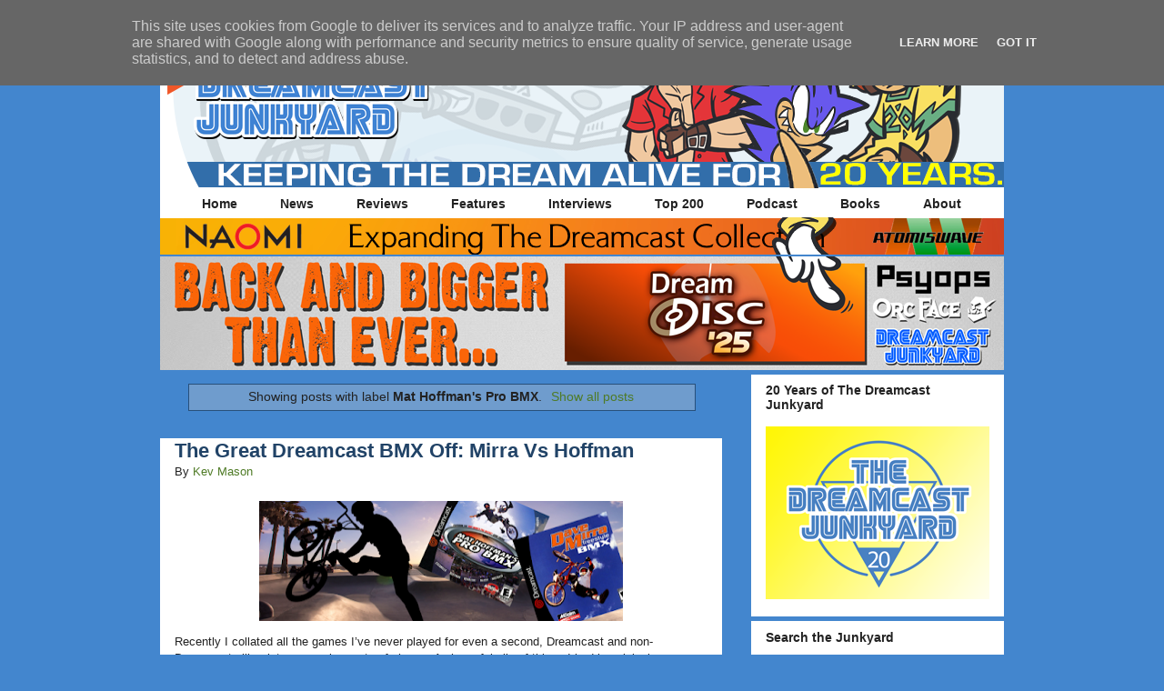

--- FILE ---
content_type: text/html; charset=UTF-8
request_url: https://www.thedreamcastjunkyard.co.uk/search/label/Mat%20Hoffman%27s%20Pro%20BMX
body_size: 34332
content:
<!DOCTYPE html>
<html class='v2' dir='ltr' xmlns='http://www.w3.org/1999/xhtml' xmlns:b='http://www.google.com/2005/gml/b' xmlns:data='http://www.google.com/2005/gml/data' xmlns:expr='http://www.google.com/2005/gml/expr'>
<link href='https://blogger.googleusercontent.com/img/b/R29vZ2xl/AVvXsEgxXhSRAYuIEIT5QGp9SA1FtlVB-KkbV88RbBuITS7KxuYphX9XCOAoO6ab9eQPzBkCsNHp2TQb-ZW6yKRqkUHbCYWByqrRu2oI9X2Tas5FOJsbNaCXDWStclBqZuM7cPb6UC7e/s1600/DCJYFavicon.png' rel='apple-touch-icon' sizes='57x57'/>
<link href='https://blogger.googleusercontent.com/img/b/R29vZ2xl/AVvXsEgxXhSRAYuIEIT5QGp9SA1FtlVB-KkbV88RbBuITS7KxuYphX9XCOAoO6ab9eQPzBkCsNHp2TQb-ZW6yKRqkUHbCYWByqrRu2oI9X2Tas5FOJsbNaCXDWStclBqZuM7cPb6UC7e/s1600/DCJYFavicon.png' rel='apple-touch-icon' sizes='72x72'/>
<link href='https://blogger.googleusercontent.com/img/b/R29vZ2xl/AVvXsEgxXhSRAYuIEIT5QGp9SA1FtlVB-KkbV88RbBuITS7KxuYphX9XCOAoO6ab9eQPzBkCsNHp2TQb-ZW6yKRqkUHbCYWByqrRu2oI9X2Tas5FOJsbNaCXDWStclBqZuM7cPb6UC7e/s1600/DCJYFavicon.png' rel='apple-touch-icon' sizes='114x114'/>
<link href='https://blogger.googleusercontent.com/img/b/R29vZ2xl/AVvXsEgxXhSRAYuIEIT5QGp9SA1FtlVB-KkbV88RbBuITS7KxuYphX9XCOAoO6ab9eQPzBkCsNHp2TQb-ZW6yKRqkUHbCYWByqrRu2oI9X2Tas5FOJsbNaCXDWStclBqZuM7cPb6UC7e/s1600/DCJYFavicon.png' rel='apple-touch-icon' sizes='144x144'/>
<head>
<link href='https://www.blogger.com/static/v1/widgets/335934321-css_bundle_v2.css' rel='stylesheet' type='text/css'/>
<script>window._epn = {campaign:5337867733};</script><script src='https://epnt.ebay.com/static/epn-smart-tools.js'></script>
<meta content='width=1100' name='viewport'/>
<meta content='text/html; charset=UTF-8' http-equiv='Content-Type'/>
<meta content='blogger' name='generator'/>
<link href='https://www.thedreamcastjunkyard.co.uk/favicon.ico' rel='icon' type='image/x-icon'/>
<link href='https://www.thedreamcastjunkyard.co.uk/search/label/Mat%20Hoffman%27s%20Pro%20BMX' rel='canonical'/>
<link rel="alternate" type="application/atom+xml" title="The Dreamcast Junkyard - Atom" href="https://www.thedreamcastjunkyard.co.uk/feeds/posts/default" />
<link rel="alternate" type="application/rss+xml" title="The Dreamcast Junkyard - RSS" href="https://www.thedreamcastjunkyard.co.uk/feeds/posts/default?alt=rss" />
<link rel="service.post" type="application/atom+xml" title="The Dreamcast Junkyard - Atom" href="https://www.blogger.com/feeds/19634944/posts/default" />
<!--Can't find substitution for tag [blog.ieCssRetrofitLinks]-->
<meta content='https://www.thedreamcastjunkyard.co.uk/search/label/Mat%20Hoffman%27s%20Pro%20BMX' property='og:url'/>
<meta content='The Dreamcast Junkyard' property='og:title'/>
<meta content='' property='og:description'/>
<title>The Dreamcast Junkyard: Mat Hoffman&#39;s Pro BMX</title>
<style id='page-skin-1' type='text/css'><!--
/*
-----------------------------------------------
Blogger Template Style
Name:     Awesome Inc.
Designer: Tina Chen
URL:      tinachen.org
----------------------------------------------- */
/* Variable definitions
====================
<Variable name="keycolor" description="Main Color" type="color" default="#ffffff"/>
<Group description="Page" selector="body">
<Variable name="body.font" description="Font" type="font"
default="normal normal 13px Arial, Tahoma, Helvetica, FreeSans, sans-serif"/>
<Variable name="body.background.color" description="Background Color" type="color" default="#000000"/>
<Variable name="body.text.color" description="Text Color" type="color" default="#ffffff"/>
</Group>
<Group description="Links" selector=".main-inner">
<Variable name="link.color" description="Link Color" type="color" default="#888888"/>
<Variable name="link.visited.color" description="Visited Color" type="color" default="#444444"/>
<Variable name="link.hover.color" description="Hover Color" type="color" default="#cccccc"/>
</Group>
<Group description="Blog Title" selector=".header h1">
<Variable name="header.font" description="Title Font" type="font"
default="normal bold 40px Arial, Tahoma, Helvetica, FreeSans, sans-serif"/>
<Variable name="header.text.color" description="Title Color" type="color" default="#222222" />
<Variable name="header.background.color" description="Header Background" type="color" default="transparent" />
</Group>
<Group description="Blog Description" selector=".header .description">
<Variable name="description.font" description="Font" type="font"
default="normal normal 14px Arial, Tahoma, Helvetica, FreeSans, sans-serif"/>
<Variable name="description.text.color" description="Text Color" type="color"
default="#222222" />
</Group>
<Group description="Tabs Text" selector=".tabs-inner .widget li a">
<Variable name="tabs.font" description="Font" type="font"
default="normal bold 14px Arial, Tahoma, Helvetica, FreeSans, sans-serif"/>
<Variable name="tabs.text.color" description="Text Color" type="color" default="#222222"/>
<Variable name="tabs.selected.text.color" description="Selected Color" type="color" default="#222222"/>
</Group>
<Group description="Tabs Background" selector=".tabs-outer .PageList">
<Variable name="tabs.background.color" description="Background Color" type="color" default="#141414"/>
<Variable name="tabs.selected.background.color" description="Selected Color" type="color" default="#444444"/>
<Variable name="tabs.border.color" description="Border Color" type="color" default="#ffffff"/>
</Group>
<Group description="Date Header" selector=".main-inner .widget h2.date-header, .main-inner .widget h2.date-header span">
<Variable name="date.font" description="Font" type="font"
default="normal normal 14px Arial, Tahoma, Helvetica, FreeSans, sans-serif"/>
<Variable name="date.text.color" description="Text Color" type="color" default="#666666"/>
<Variable name="date.border.color" description="Border Color" type="color" default="#ffffff"/>
</Group>
<Group description="Post Title" selector="h3.post-title, h4, h3.post-title a">
<Variable name="post.title.font" description="Font" type="font"
default="normal bold 22px Arial, Tahoma, Helvetica, FreeSans, sans-serif"/>
<Variable name="post.title.text.color" description="Text Color" type="color" default="#222222"/>
</Group>
<Group description="Post Background" selector=".post">
<Variable name="post.background.color" description="Background Color" type="color" default="#ffffff" />
<Variable name="post.border.color" description="Border Color" type="color" default="#ffffff" />
<Variable name="post.border.bevel.color" description="Bevel Color" type="color" default="#ffffff"/>
</Group>
<Group description="Gadget Title" selector="h2">
<Variable name="widget.title.font" description="Font" type="font"
default="normal bold 14px Arial, Tahoma, Helvetica, FreeSans, sans-serif"/>
<Variable name="widget.title.text.color" description="Text Color" type="color" default="#222222"/>
</Group>
<Group description="Gadget Text" selector=".sidebar .widget">
<Variable name="widget.font" description="Font" type="font"
default="normal normal 14px Arial, Tahoma, Helvetica, FreeSans, sans-serif"/>
<Variable name="widget.text.color" description="Text Color" type="color" default="#222222"/>
<Variable name="widget.alternate.text.color" description="Alternate Color" type="color" default="#666666"/>
</Group>
<Group description="Gadget Links" selector=".sidebar .widget">
<Variable name="widget.link.color" description="Link Color" type="color" default="#4f7b26"/>
<Variable name="widget.link.visited.color" description="Visited Color" type="color" default="#8e2d5b"/>
<Variable name="widget.link.hover.color" description="Hover Color" type="color" default="#e6388d"/>
</Group>
<Group description="Gadget Background" selector=".sidebar .widget">
<Variable name="widget.background.color" description="Background Color" type="color" default="#141414"/>
<Variable name="widget.border.color" description="Border Color" type="color" default="#222222"/>
<Variable name="widget.border.bevel.color" description="Bevel Color" type="color" default="#000000"/>
</Group>
<Group description="Sidebar Background" selector=".column-left-inner .column-right-inner">
<Variable name="widget.outer.background.color" description="Background Color" type="color" default="transparent" />
</Group>
<Group description="Images" selector=".main-inner">
<Variable name="image.background.color" description="Background Color" type="color" default="transparent"/>
<Variable name="image.border.color" description="Border Color" type="color" default="transparent"/>
</Group>
<Group description="Feed" selector=".blog-feeds">
<Variable name="feed.text.color" description="Text Color" type="color" default="#222222"/>
</Group>
<Group description="Feed Links" selector=".blog-feeds">
<Variable name="feed.link.color" description="Link Color" type="color" default="#4f7b26"/>
<Variable name="feed.link.visited.color" description="Visited Color" type="color" default="#8e2d5b"/>
<Variable name="feed.link.hover.color" description="Hover Color" type="color" default="#e6388d"/>
</Group>
<Group description="Pager" selector=".blog-pager">
<Variable name="pager.background.color" description="Background Color" type="color" default="#ffffff" />
</Group>
<Group description="Footer" selector=".footer-outer">
<Variable name="footer.background.color" description="Background Color" type="color" default="#ffffff" />
<Variable name="footer.text.color" description="Text Color" type="color" default="#222222" />
</Group>
<Variable name="title.shadow.spread" description="Title Shadow" type="length" default="-1px"/>
<Variable name="body.background" description="Body Background" type="background"
color="#4386ce"
default="$(color) none repeat scroll top left"/>
<Variable name="body.background.gradient.cap" description="Body Gradient Cap" type="url"
default="none"/>
<Variable name="body.background.size" description="Body Background Size" type="string" default="auto"/>
<Variable name="tabs.background.gradient" description="Tabs Background Gradient" type="url"
default="none"/>
<Variable name="header.background.gradient" description="Header Background Gradient" type="url" default="none" />
<Variable name="header.padding.top" description="Header Top Padding" type="length" default="22px" />
<Variable name="header.margin.top" description="Header Top Margin" type="length" default="0" />
<Variable name="header.margin.bottom" description="Header Bottom Margin" type="length" default="0" />
<Variable name="widget.padding.top" description="Widget Padding Top" type="length" default="8px" />
<Variable name="widget.padding.side" description="Widget Padding Side" type="length" default="15px" />
<Variable name="widget.outer.margin.top" description="Widget Top Margin" type="length" default="0" />
<Variable name="widget.outer.background.gradient" description="Gradient" type="url" default="none" />
<Variable name="widget.border.radius" description="Gadget Border Radius" type="length" default="0" />
<Variable name="outer.shadow.spread" description="Outer Shadow Size" type="length" default="0" />
<Variable name="date.header.border.radius.top" description="Date Header Border Radius Top" type="length" default="0" />
<Variable name="date.header.position" description="Date Header Position" type="length" default="15px" />
<Variable name="date.space" description="Date Space" type="length" default="30px" />
<Variable name="date.position" description="Date Float" type="string" default="static" />
<Variable name="date.padding.bottom" description="Date Padding Bottom" type="length" default="0" />
<Variable name="date.border.size" description="Date Border Size" type="length" default="0" />
<Variable name="date.background" description="Date Background" type="background" color="transparent"
default="$(color) none no-repeat scroll top left" />
<Variable name="date.first.border.radius.top" description="Date First top radius" type="length" default="0" />
<Variable name="date.last.space.bottom" description="Date Last Space Bottom" type="length"
default="20px" />
<Variable name="date.last.border.radius.bottom" description="Date Last bottom radius" type="length" default="0" />
<Variable name="post.first.padding.top" description="First Post Padding Top" type="length" default="0" />
<Variable name="image.shadow.spread" description="Image Shadow Size" type="length" default="0"/>
<Variable name="image.border.radius" description="Image Border Radius" type="length" default="0"/>
<Variable name="separator.outdent" description="Separator Outdent" type="length" default="15px" />
<Variable name="title.separator.border.size" description="Widget Title Border Size" type="length" default="1px" />
<Variable name="list.separator.border.size" description="List Separator Border Size" type="length" default="1px" />
<Variable name="shadow.spread" description="Shadow Size" type="length" default="0"/>
<Variable name="startSide" description="Side where text starts in blog language" type="automatic" default="left"/>
<Variable name="endSide" description="Side where text ends in blog language" type="automatic" default="right"/>
<Variable name="date.side" description="Side where date header is placed" type="string" default="right"/>
<Variable name="pager.border.radius.top" description="Pager Border Top Radius" type="length" default="0" />
<Variable name="pager.space.top" description="Pager Top Space" type="length" default="1em" />
<Variable name="footer.background.gradient" description="Background Gradient" type="url" default="none" />
<Variable name="mobile.background.size" description="Mobile Background Size" type="string"
default="auto"/>
<Variable name="mobile.background.overlay" description="Mobile Background Overlay" type="string"
default="transparent none repeat scroll top left"/>
<Variable name="mobile.button.color" description="Mobile Button Color" type="color" default="#ffffff" />
*/
/* Content
----------------------------------------------- */
body {
font: normal normal 13px Arial, Tahoma, Helvetica, FreeSans, sans-serif;
color: #222222;
background: #4386ce none no-repeat scroll center center;
}
html body .content-outer {
min-width: 0;
max-width: 100%;
width: 100%;
}
a:link {
text-decoration: none;
color: #4f7b26;
}
a:visited {
text-decoration: none;
color: #8e2d5b;
}
a:hover {
text-decoration: underline;
color: #e6388d;
}
.body-fauxcolumn-outer .cap-top {
position: absolute;
z-index: 1;
height: 276px;
width: 100%;
background: transparent none repeat-x scroll top left;
_background-image: none;
}
/* Columns
----------------------------------------------- */
.content-inner {
padding: 0;
}
.header-inner .section {
margin: 0 16px;
}
.tabs-inner .section {
margin: 0 16px;
}
.main-inner {
padding-top: 30px;
}
.main-inner .column-center-inner,
.main-inner .column-left-inner,
.main-inner .column-right-inner {
padding: 0 5px;
}
*+html body .main-inner .column-center-inner {
margin-top: -30px;
}
#layout .main-inner .column-center-inner {
margin-top: 0;
}
/* Header
----------------------------------------------- */
.header-outer {
margin: 0 0 0 0;
background: transparent none repeat scroll 0 0;
}
.Header h1 {
font: normal bold 40px Arial, Tahoma, Helvetica, FreeSans, sans-serif;
color: #222222;
text-shadow: 0 0 -1px #000000;
}
.Header h1 a {
color: #222222;
}
.Header .description {
font: normal normal 14px Arial, Tahoma, Helvetica, FreeSans, sans-serif;
color: #222222;
}
.header-inner .Header .titlewrapper,
.header-inner .Header .descriptionwrapper {
padding-left: 0;
padding-right: 0;
margin-bottom: 0;
}
.header-inner .Header .titlewrapper {
padding-top: 22px;
}
/* Tabs
----------------------------------------------- */
.tabs-outer {
overflow: hidden;
position: relative;
background: #ffffff none repeat scroll 0 0;
}
#layout .tabs-outer {
overflow: visible;
}
.tabs-cap-top, .tabs-cap-bottom {
position: absolute;
width: 100%;
border-top: 1px solid #ffffff;
}
.tabs-cap-bottom {
bottom: 0;
}
.tabs-inner .widget li a {
display: inline-block;
margin: 0;
padding: .6em 1.5em;
font: normal bold 14px Arial, Tahoma, Helvetica, FreeSans, sans-serif;
color: #222222;
border-top: 1px solid #ffffff;
border-bottom: 1px solid #ffffff;
border-left: 1px solid #ffffff;
height: 16px;
line-height: 16px;
}
.tabs-inner .widget li:last-child a {
border-right: 1px solid #ffffff;
}
.tabs-inner .widget li.selected a, .tabs-inner .widget li a:hover {
background: #ffffff none repeat-x scroll 0 -100px;
color: #222222;
}
/*--Pages Gadget No-Stretch Starts--*/
.tabs-outer {
background: transparent !important;
}
.cap-top, .cap-bottom{
border: none !important;
}
.tabs-inner .widget li a{
border: none !important;
border-right: 1px solid #ffffff !important;
}
#crosscol{
background: #ffffff none;
border: 1px solid #ffffff !important;
}
/*--Pages Gadget No-Stretch Ends--*/
/* Headings
----------------------------------------------- */
h2 {
font: normal bold 14px Arial, Tahoma, Helvetica, FreeSans, sans-serif;
color: #222222;
}
/* Widgets
----------------------------------------------- */
.main-inner .section {
margin: 0 27px;
padding: 0;
}
.main-inner .column-left-outer,
.main-inner .column-right-outer {
margin-top: 0;
}
#layout .main-inner .column-left-outer,
#layout .main-inner .column-right-outer {
margin-top: 0;
}
.main-inner .column-left-inner,
.main-inner .column-right-inner {
background: transparent none repeat 0 0;
-moz-box-shadow: 0 0 0 rgba(0, 0, 0, .2);
-webkit-box-shadow: 0 0 0 rgba(0, 0, 0, .2);
-goog-ms-box-shadow: 0 0 0 rgba(0, 0, 0, .2);
box-shadow: 0 0 0 rgba(0, 0, 0, .2);
-moz-border-radius: 0;
-webkit-border-radius: 0;
-goog-ms-border-radius: 0;
border-radius: 0;
}
#layout .main-inner .column-left-inner,
#layout .main-inner .column-right-inner {
margin-top: 0;
}
.sidebar .widget {
font: normal normal 14px Arial, Tahoma, Helvetica, FreeSans, sans-serif;
color: #222222;
}
.sidebar .widget a:link {
color: #27507b;
}
.sidebar .widget a:visited {
color: #214367;
}
.sidebar .widget a:hover {
color: #2d5b8e;
}
.sidebar .widget h2 {
text-shadow: 0 0 -1px #000000;
}
.main-inner .widget {
background-color: #ffffff;
border: 1px solid #ffffff;
padding: 0 15px 15px;
margin: 20px -16px;
-moz-box-shadow: 0 0 0 rgba(0, 0, 0, .2);
-webkit-box-shadow: 0 0 0 rgba(0, 0, 0, .2);
-goog-ms-box-shadow: 0 0 0 rgba(0, 0, 0, .2);
box-shadow: 0 0 0 rgba(0, 0, 0, .2);
-moz-border-radius: 0;
-webkit-border-radius: 0;
-goog-ms-border-radius: 0;
border-radius: 0;
}
.main-inner .widget h2 {
margin: 0 -15px;
padding: .6em 15px .5em;
border-bottom: 1px solid #ffffff;
}
.footer-inner .widget h2 {
padding: 0 0 .4em;
border-bottom: 1px solid #ffffff;
}
.main-inner .widget h2 + div, .footer-inner .widget h2 + div {
border-top: 1px solid #ffffff;
padding-top: 8px;
}
.main-inner .widget .widget-content {
margin: 0 -15px;
padding: 7px 15px 0;
}
.main-inner .widget ul, .main-inner .widget #ArchiveList ul.flat {
margin: -8px -15px 0;
padding: 0;
list-style: none;
}
.main-inner .widget #ArchiveList {
margin: -8px 0 0;
}
.main-inner .widget ul li, .main-inner .widget #ArchiveList ul.flat li {
padding: .5em 15px;
text-indent: 0;
color: #222222;
border-top: 1px solid #ffffff;
border-bottom: 1px solid #ffffff;
}
.main-inner .widget #ArchiveList ul li {
padding-top: .25em;
padding-bottom: .25em;
}
.main-inner .widget ul li:first-child, .main-inner .widget #ArchiveList ul.flat li:first-child {
border-top: none;
}
.main-inner .widget ul li:last-child, .main-inner .widget #ArchiveList ul.flat li:last-child {
border-bottom: none;
}
.post-body {
position: relative;
}
.main-inner .widget .post-body ul {
padding: 0 2.5em;
margin: .5em 0;
list-style: disc;
}
.main-inner .widget .post-body ul li {
padding: 0.25em 0;
margin-bottom: .25em;
color: #222222;
border: none;
}
.footer-inner .widget ul {
padding: 0;
list-style: none;
}
.widget .zippy {
color: #222222;
}
/* Posts
----------------------------------------------- */
body .main-inner .Blog {
padding: 0;
margin-bottom: 1em;
background-color: transparent;
border: none;
-moz-box-shadow: 0 0 0 rgba(0, 0, 0, 0);
-webkit-box-shadow: 0 0 0 rgba(0, 0, 0, 0);
-goog-ms-box-shadow: 0 0 0 rgba(0, 0, 0, 0);
box-shadow: 0 0 0 rgba(0, 0, 0, 0);
}
.main-inner .section:last-child .Blog:last-child {
padding: 0;
margin-bottom: 1em;
}
.main-inner .widget h2.date-header {
margin: 0 -15px 1px;
padding: 0 0 0 0;
font: normal normal 14px Arial, Tahoma, Helvetica, FreeSans, sans-serif;
color: #000000;
background: transparent none no-repeat scroll top left;
border-top: 0 solid #ffffff;
border-bottom: 1px solid #ffffff;
-moz-border-radius-topleft: 0;
-moz-border-radius-topright: 0;
-webkit-border-top-left-radius: 0;
-webkit-border-top-right-radius: 0;
border-top-left-radius: 0;
border-top-right-radius: 0;
position: static;
bottom: 100%;
right: 15px;
text-shadow: 0 0 -1px #000000;
}
.main-inner .widget h2.date-header span {
font: normal normal 14px Arial, Tahoma, Helvetica, FreeSans, sans-serif;
display: block;
padding: .5em 15px;
border-left: 0 solid #ffffff;
border-right: 0 solid #ffffff;
}
.date-outer {
position: relative;
margin: 30px 0 20px;
padding: 0 15px;
background-color: #ffffff;
border: 1px solid #ffffff;
-moz-box-shadow: 0 0 0 rgba(0, 0, 0, .2);
-webkit-box-shadow: 0 0 0 rgba(0, 0, 0, .2);
-goog-ms-box-shadow: 0 0 0 rgba(0, 0, 0, .2);
box-shadow: 0 0 0 rgba(0, 0, 0, .2);
-moz-border-radius: 0;
-webkit-border-radius: 0;
-goog-ms-border-radius: 0;
border-radius: 0;
}
.date-outer:first-child {
margin-top: 0;
}
.date-outer:last-child {
margin-bottom: 20px;
-moz-border-radius-bottomleft: 0;
-moz-border-radius-bottomright: 0;
-webkit-border-bottom-left-radius: 0;
-webkit-border-bottom-right-radius: 0;
-goog-ms-border-bottom-left-radius: 0;
-goog-ms-border-bottom-right-radius: 0;
border-bottom-left-radius: 0;
border-bottom-right-radius: 0;
}
.date-posts {
margin: 0 -15px;
padding: 0 15px;
clear: both;
}
.post-outer, .inline-ad {
border-top: 1px solid #ffffff;
margin: 0 -15px;
padding: 15px 15px;
}
.post-outer {
padding-bottom: 10px;
}
.post-outer:first-child {
padding-top: 0;
border-top: none;
}
.post-outer:last-child, .inline-ad:last-child {
border-bottom: none;
}
.post-body {
position: relative;
}
.post-body img {
padding: 8px;
background: transparent;
border: 1px solid transparent;
-moz-box-shadow: 0 0 0 rgba(0, 0, 0, .2);
-webkit-box-shadow: 0 0 0 rgba(0, 0, 0, .2);
box-shadow: 0 0 0 rgba(0, 0, 0, .2);
-moz-border-radius: 0;
-webkit-border-radius: 0;
border-radius: 0;
}
h3.post-title, h4 {
font: normal bold 22px Arial, Tahoma, Helvetica, FreeSans, sans-serif;
color: #214367;
}
h3.post-title a {
font: normal bold 22px Arial, Tahoma, Helvetica, FreeSans, sans-serif;
color: #214367;
}
h3.post-title a:hover {
color: #e6388d;
text-decoration: underline;
}
.post-header {
margin: 0 0 1em;
}
.post-body {
line-height: 1.4;
}
.post-outer h2 {
color: #222222;
}
.post-footer {
margin: 1.5em 0 0;
}
#blog-pager {
padding: 15px;
font-size: 120%;
background-color: #ffffff;
border: 1px solid #ffffff;
-moz-box-shadow: 0 0 0 rgba(0, 0, 0, .2);
-webkit-box-shadow: 0 0 0 rgba(0, 0, 0, .2);
-goog-ms-box-shadow: 0 0 0 rgba(0, 0, 0, .2);
box-shadow: 0 0 0 rgba(0, 0, 0, .2);
-moz-border-radius: 0;
-webkit-border-radius: 0;
-goog-ms-border-radius: 0;
border-radius: 0;
-moz-border-radius-topleft: 0;
-moz-border-radius-topright: 0;
-webkit-border-top-left-radius: 0;
-webkit-border-top-right-radius: 0;
-goog-ms-border-top-left-radius: 0;
-goog-ms-border-top-right-radius: 0;
border-top-left-radius: 0;
border-top-right-radius-topright: 0;
margin-top: 1em;
}
.blog-feeds, .post-feeds {
margin: 1em 0;
text-align: center;
color: #222222;
}
.blog-feeds a, .post-feeds a {
color: #27507b;
}
.blog-feeds a:visited, .post-feeds a:visited {
color: #214367;
}
.blog-feeds a:hover, .post-feeds a:hover {
color: #2d5b8e;
}
.post-outer .comments {
margin-top: 2em;
}
/* Comments
----------------------------------------------- */
.comments .comments-content .icon.blog-author {
background-repeat: no-repeat;
background-image: url([data-uri]);
}
.comments .comments-content .loadmore a {
border-top: 1px solid #ffffff;
border-bottom: 1px solid #ffffff;
}
.comments .continue {
border-top: 2px solid #ffffff;
}
/* Footer
----------------------------------------------- */
.footer-outer {
margin: -0 0 -1px;
padding: 0 0 0;
color: #ffffff;
overflow: hidden;
}
.footer-fauxborder-left {
border-top: 1px solid #ffffff;
background: #4386ce none repeat scroll 0 0;
-moz-box-shadow: 0 0 0 rgba(0, 0, 0, .2);
-webkit-box-shadow: 0 0 0 rgba(0, 0, 0, .2);
-goog-ms-box-shadow: 0 0 0 rgba(0, 0, 0, .2);
box-shadow: 0 0 0 rgba(0, 0, 0, .2);
margin: 0 -0;
}
/* Mobile
----------------------------------------------- */
body.mobile {
background-size: auto;
}
.mobile .body-fauxcolumn-outer {
background: transparent none repeat scroll top left;
}
*+html body.mobile .main-inner .column-center-inner {
margin-top: 0;
}
.mobile .main-inner .widget {
padding: 0 0 15px;
}
.mobile .main-inner .widget h2 + div,
.mobile .footer-inner .widget h2 + div {
border-top: none;
padding-top: 0;
}
.mobile .footer-inner .widget h2 {
padding: 0.5em 0;
border-bottom: none;
}
.mobile .main-inner .widget .widget-content {
margin: 0;
padding: 7px 0 0;
}
.mobile .main-inner .widget ul,
.mobile .main-inner .widget #ArchiveList ul.flat {
margin: 0 -15px 0;
}
.mobile .main-inner .widget h2.date-header {
right: 0;
}
.mobile .date-header span {
padding: 0.4em 0;
}
.mobile .date-outer:first-child {
margin-bottom: 0;
border: 1px solid #ffffff;
-moz-border-radius-topleft: 0;
-moz-border-radius-topright: 0;
-webkit-border-top-left-radius: 0;
-webkit-border-top-right-radius: 0;
-goog-ms-border-top-left-radius: 0;
-goog-ms-border-top-right-radius: 0;
border-top-left-radius: 0;
border-top-right-radius: 0;
}
.mobile .date-outer {
border-color: #ffffff;
border-width: 0 1px 1px;
}
.mobile .date-outer:last-child {
margin-bottom: 0;
}
.mobile .main-inner {
padding: 0;
}
.mobile .header-inner .section {
margin: 0;
}
.mobile .post-outer, .mobile .inline-ad {
padding: 5px 0;
}
.mobile .tabs-inner .section {
margin: 0 10px;
}
.mobile .main-inner .widget h2 {
margin: 0;
padding: 0;
}
.mobile .main-inner .widget h2.date-header span {
padding: 0;
}
.mobile .main-inner .widget .widget-content {
margin: 0;
padding: 7px 0 0;
}
.mobile #blog-pager {
border: 1px solid transparent;
background: #4386ce none repeat scroll 0 0;
}
.mobile .main-inner .column-left-inner,
.mobile .main-inner .column-right-inner {
background: transparent none repeat 0 0;
-moz-box-shadow: none;
-webkit-box-shadow: none;
-goog-ms-box-shadow: none;
box-shadow: none;
}
.mobile .date-posts {
margin: 0;
padding: 0;
}
.mobile .footer-fauxborder-left {
margin: 0;
border-top: inherit;
}
.mobile .main-inner .section:last-child .Blog:last-child {
margin-bottom: 0;
}
.mobile-index-contents {
color: #222222;
}
.mobile .mobile-link-button {
background: #4f7b26 none repeat scroll 0 0;
}
.mobile-link-button a:link, .mobile-link-button a:visited {
color: #ffffff;
}
.mobile .tabs-inner .PageList .widget-content {
background: transparent;
border-top: 1px solid;
border-color: #ffffff;
color: #222222;
}
.mobile .tabs-inner .PageList .widget-content .pagelist-arrow {
border-left: 1px solid #ffffff;
}
.PageList {text-align:center !important;}
.PageList li {display:inline !important; float:none !important;}#navbar { height: 0px; visibility: hidden; display: none;}
.widget {
margin: -3px 0 0 0;
}
.main-inner {
padding-top: 0px;
padding-bottom: 65px;
}
.sidebar .widget {
margin-bottom: -15px;
}
.date-outer {
margin-bottom: -25px;
}
#Attribution1 {
display: none;
}
.quickedit {
display:none;
}
--></style>
<style id='template-skin-1' type='text/css'><!--
body {
min-width: 960px;
}
.content-outer, .content-fauxcolumn-outer, .region-inner {
min-width: 960px;
max-width: 960px;
_width: 960px;
}
.main-inner .columns {
padding-left: 0;
padding-right: 310px;
}
.main-inner .fauxcolumn-center-outer {
left: 0;
right: 310px;
/* IE6 does not respect left and right together */
_width: expression(this.parentNode.offsetWidth -
parseInt("0") -
parseInt("310px") + 'px');
}
.main-inner .fauxcolumn-left-outer {
width: 0;
}
.main-inner .fauxcolumn-right-outer {
width: 310px;
}
.main-inner .column-left-outer {
width: 0;
right: 100%;
margin-left: -0;
}
.main-inner .column-right-outer {
width: 310px;
margin-right: -310px;
}
#layout {
min-width: 0;
}
#layout .content-outer {
min-width: 0;
width: 800px;
}
#layout .region-inner {
min-width: 0;
width: auto;
}
--></style>
<script type='text/javascript'>
        (function(i,s,o,g,r,a,m){i['GoogleAnalyticsObject']=r;i[r]=i[r]||function(){
        (i[r].q=i[r].q||[]).push(arguments)},i[r].l=1*new Date();a=s.createElement(o),
        m=s.getElementsByTagName(o)[0];a.async=1;a.src=g;m.parentNode.insertBefore(a,m)
        })(window,document,'script','https://www.google-analytics.com/analytics.js','ga');
        ga('create', 'UA-96630238-1', 'auto', 'blogger');
        ga('blogger.send', 'pageview');
      </script>
<!--Remove this if you are already using any jQuery.js file-->
<script src="//ajax.googleapis.com/ajax/libs/jquery/1.7.2/jquery.js" type="text/javascript"></script>
<!--End-->
<!--JustNaira-Related-Posts-Starts-->
<style>
#related-posts {
float : left;
width : 540px;
margin-top:20px;
margin-left : 5px;
margin-bottom:20px;
font : 11px Verdana;
margin-bottom:10px;
}
#related-posts .widget {
list-style-type : none;
margin : 5px 0 5px 0;
padding : 0;
}
#related-posts .widget h2, #related-posts h2 {
color : #940f04;
font-size : 20px;
font-weight : normal;
margin : 5px 7px 0;
padding : 0 0 5px;
}
#related-posts a {
color : #054474;
font-size : 11px;
text-decoration : none;
}
#related-posts a:hover {
color : #054474;
text-decoration : none;
}
#related-posts ul {
border : medium none;
margin : 10px;
padding : 0;
}
#related-posts ul li {
display : block;
background : url("https://blogger.googleusercontent.com/img/b/R29vZ2xl/AVvXsEgVmiQvIEY8ojjJLMYTZUeGHuKy83YC1goNZRCtaRI5HH6970Mdfqh2Cv_VmhaR89SnaQ1wacYArGNK-vbmnZ7MOpsoo4-F3oZw3C4q9G6eETymAjfez5DgK1aDO3T9VUmO342g/s200/greentickbullet.png") no-repeat 0 0;
margin : 0;
padding-top : 0;
padding-right : 0;
padding-bottom : 1px;
padding-left : 16px;
margin-bottom : 5px;
line-height : 2em;
border-bottom:1px dotted #cccccc;
}
 </style>
<script src='https://justnaira.github.io/blogger-tricks/justnaira-recent-comments-gravatar.js' type='text/javascript'></script><!--JustNaira-Related-Posts-Stops-->
<!--Twitter Card-->
<!--homepage-->
<meta content='summary' name='twitter:card'/>
<meta content='' name='twitter:description'/>
<meta content='The Dreamcast Junkyard: Mat Hoffman&#39;s Pro BMX' name='twitter:title'/>
<meta content='@TheDCJunkyard' name='twitter:site'/>
<meta content='https://blogger.googleusercontent.com/img/b/R29vZ2xl/AVvXsEgxXhSRAYuIEIT5QGp9SA1FtlVB-KkbV88RbBuITS7KxuYphX9XCOAoO6ab9eQPzBkCsNHp2TQb-ZW6yKRqkUHbCYWByqrRu2oI9X2Tas5FOJsbNaCXDWStclBqZuM7cPb6UC7e/s1600/DCJYFavicon.png' name='twitter:image'/>
<meta content='@TheDCJunkyard' name='twitter:creator'/>
<!--End Twitter Card-->
<link href='https://www.blogger.com/dyn-css/authorization.css?targetBlogID=19634944&amp;zx=8238eca0-52a4-4c89-a82a-4fc7a6f75fe0' media='none' onload='if(media!=&#39;all&#39;)media=&#39;all&#39;' rel='stylesheet'/><noscript><link href='https://www.blogger.com/dyn-css/authorization.css?targetBlogID=19634944&amp;zx=8238eca0-52a4-4c89-a82a-4fc7a6f75fe0' rel='stylesheet'/></noscript>
<meta name='google-adsense-platform-account' content='ca-host-pub-1556223355139109'/>
<meta name='google-adsense-platform-domain' content='blogspot.com'/>

<script type="text/javascript" language="javascript">
  // Supply ads personalization default for EEA readers
  // See https://www.blogger.com/go/adspersonalization
  adsbygoogle = window.adsbygoogle || [];
  if (typeof adsbygoogle.requestNonPersonalizedAds === 'undefined') {
    adsbygoogle.requestNonPersonalizedAds = 1;
  }
</script>


</head>
<body class='loading'>
<div class='navbar no-items section' id='navbar'>
</div>
<div itemscope='itemscope' itemtype='http://schema.org/Blog' style='display: none;'>
<meta content='The Dreamcast Junkyard' itemprop='name'/>
</div>
<div class='body-fauxcolumns'>
<div class='fauxcolumn-outer body-fauxcolumn-outer'>
<div class='cap-top'>
<div class='cap-left'></div>
<div class='cap-right'></div>
</div>
<div class='fauxborder-left'>
<div class='fauxborder-right'></div>
<div class='fauxcolumn-inner'>
</div>
</div>
<div class='cap-bottom'>
<div class='cap-left'></div>
<div class='cap-right'></div>
</div>
</div>
</div>
<div class='content'>
<div class='content-fauxcolumns'>
<div class='fauxcolumn-outer content-fauxcolumn-outer'>
<div class='cap-top'>
<div class='cap-left'></div>
<div class='cap-right'></div>
</div>
<div class='fauxborder-left'>
<div class='fauxborder-right'></div>
<div class='fauxcolumn-inner'>
</div>
</div>
<div class='cap-bottom'>
<div class='cap-left'></div>
<div class='cap-right'></div>
</div>
</div>
</div>
<div class='content-outer'>
<div class='content-cap-top cap-top'>
<div class='cap-left'></div>
<div class='cap-right'></div>
</div>
<div class='fauxborder-left content-fauxborder-left'>
<div class='fauxborder-right content-fauxborder-right'></div>
<div class='content-inner'>
<header>
<div class='header-outer'>
<div class='header-cap-top cap-top'>
<div class='cap-left'></div>
<div class='cap-right'></div>
</div>
<div class='fauxborder-left header-fauxborder-left'>
<div class='fauxborder-right header-fauxborder-right'></div>
<div class='region-inner header-inner'>
<div class='header section' id='header'><div class='widget Header' data-version='1' id='Header1'>
<div id='header-inner'>
<a href='https://www.thedreamcastjunkyard.co.uk/' style='display: block'>
<img alt='The Dreamcast Junkyard' height='207px; ' id='Header1_headerimg' src='https://blogger.googleusercontent.com/img/a/AVvXsEh6JMPqPSoOpxpN9X-a-TclNXjoX07_DWnIW60BkGSS5N0qgQRl40TWYzUQFNWd1sgV2ogZ2SQOQyc7zQ1e_0CkUdeXe-IlTIcj7LHrOVJvQdWrvh9e_WlVCuctO6AwIWlEq0QxM4dkffr2TtcLQBT_WQxl_dKf-GtBWjTtfY-0kfXSCpui8IBrcw=s930' style='display: block' width='930px; '/>
</a>
</div>
</div></div>
</div>
</div>
<div class='header-cap-bottom cap-bottom'>
<div class='cap-left'></div>
<div class='cap-right'></div>
</div>
</div>
</header>
<div class='tabs-outer'>
<div class='tabs-cap-top cap-top'>
<div class='cap-left'></div>
<div class='cap-right'></div>
</div>
<div class='fauxborder-left tabs-fauxborder-left'>
<div class='fauxborder-right tabs-fauxborder-right'></div>
<div class='region-inner tabs-inner'>
<div class='tabs section' id='crosscol'><div class='widget PageList' data-version='1' id='PageList1'>
<h2>Pages</h2>
<div class='widget-content'>
<ul>
<li>
<a href='https://www.thedreamcastjunkyard.co.uk/'>Home</a>
</li>
<li>
<a href=' http://www.thedreamcastjunkyard.co.uk/search/label/DCJY News'>News</a>
</li>
<li>
<a href='http://www.thedreamcastjunkyard.co.uk/search/label/DCJY Review'>Reviews</a>
</li>
<li>
<a href='http://www.thedreamcastjunkyard.co.uk/search/label/DCJY Features'>Features</a>
</li>
<li>
<a href='http://www.thedreamcastjunkyard.co.uk/search/label/DCJY Interviews'>Interviews</a>
</li>
<li>
<a href='https://www.thedreamcastjunkyard.co.uk/p/the-top-dreamcast-games-of-all-time.html'>Top 200</a>
</li>
<li>
<a href='http://www.thedreamcastjunkyard.co.uk/p/podcast.html'>Podcast</a>
</li>
<li>
<a href='https://www.thedreamcastjunkyard.co.uk/p/books.html'>Books</a>
</li>
<li>
<a href='http://www.thedreamcastjunkyard.co.uk/p/test-2.html'>About</a>
</li>
</ul>
<div class='clear'></div>
</div>
</div></div>
<div class='tabs section' id='crosscol-overflow'><div class='widget Image' data-version='1' id='Image6'>
<h2>&lt;-- -!&gt;</h2>
<div class='widget-content'>
<a href='http://www.thedreamcastjunkyard.co.uk/search/label/Expanding The Dreamcast Collection'>
<img alt='&lt;-- -!&gt;' height='41' id='Image6_img' src='https://blogger.googleusercontent.com/img/a/AVvXsEi1yM1gteg176cPZ8lEgt4LjekCpCCtjVrutYcPzDgVQl34ppW_cFxLvEOQcjOyVb9EqWpHbPJOdiXyxyGOwEkGy-wnY1mODw2oQYEMWo28saKJ1xO7BAmxW6TazHz63yuh4ZZcakdEJgHUB4pGi0q88eN3dWF-5IuggnXuzF61PDUnPxmVllJi9A=s928' width='928'/>
</a>
<br/>
</div>
<div class='clear'></div>
</div><div class='widget Image' data-version='1' id='Image10'>
<h2>Featured Article</h2>
<div class='widget-content'>
<a href='https://www.thedreamcastjunkyard.co.uk/2025/12/dream-disc-25-is-here-key-details-and.html'>
<img alt='Featured Article' height='125' id='Image10_img' src='https://blogger.googleusercontent.com/img/a/AVvXsEgRAEJ-DgbU_OE0BJR8zO_mZFLuvivvIUGDQEbBPRP2E-7cg6aOc-7h2kdhnRdequevwSFbcJfBPFVLUED79Hekc2KyWr2sC2fLGnEWD8tXR8CyE8AIglrgLnjU2JVO7qyTTEGcl9ptPU27vhvK8MEjtg6wCsiy0xb3NKG49ccfMOYcgGRuTwuV9w=s928' width='928'/>
</a>
<br/>
</div>
<div class='clear'></div>
</div></div>
</div>
</div>
<div class='tabs-cap-bottom cap-bottom'>
<div class='cap-left'></div>
<div class='cap-right'></div>
</div>
</div>
<div class='main-outer'>
<div class='main-cap-top cap-top'>
<div class='cap-left'></div>
<div class='cap-right'></div>
</div>
<div class='fauxborder-left main-fauxborder-left'>
<div class='fauxborder-right main-fauxborder-right'></div>
<div class='region-inner main-inner'>
<div class='columns fauxcolumns'>
<div class='fauxcolumn-outer fauxcolumn-center-outer'>
<div class='cap-top'>
<div class='cap-left'></div>
<div class='cap-right'></div>
</div>
<div class='fauxborder-left'>
<div class='fauxborder-right'></div>
<div class='fauxcolumn-inner'>
</div>
</div>
<div class='cap-bottom'>
<div class='cap-left'></div>
<div class='cap-right'></div>
</div>
</div>
<div class='fauxcolumn-outer fauxcolumn-left-outer'>
<div class='cap-top'>
<div class='cap-left'></div>
<div class='cap-right'></div>
</div>
<div class='fauxborder-left'>
<div class='fauxborder-right'></div>
<div class='fauxcolumn-inner'>
</div>
</div>
<div class='cap-bottom'>
<div class='cap-left'></div>
<div class='cap-right'></div>
</div>
</div>
<div class='fauxcolumn-outer fauxcolumn-right-outer'>
<div class='cap-top'>
<div class='cap-left'></div>
<div class='cap-right'></div>
</div>
<div class='fauxborder-left'>
<div class='fauxborder-right'></div>
<div class='fauxcolumn-inner'>
</div>
</div>
<div class='cap-bottom'>
<div class='cap-left'></div>
<div class='cap-right'></div>
</div>
</div>
<!-- corrects IE6 width calculation -->
<div class='columns-inner'>
<div class='column-center-outer'>
<div class='column-center-inner'>
<div class='main section' id='main'><div class='widget Blog' data-version='1' id='Blog1'>
<div class='blog-posts hfeed'>
<div class='status-msg-wrap'>
<div class='status-msg-body'>
Showing posts with label <b>Mat Hoffman&#39;s Pro BMX</b>. <a href="https://www.thedreamcastjunkyard.co.uk/">Show all posts</a>
</div>
<div class='status-msg-border'>
<div class='status-msg-bg'>
<div class='status-msg-hidden'>Showing posts with label <b>Mat Hoffman&#39;s Pro BMX</b>. <a href="https://www.thedreamcastjunkyard.co.uk/">Show all posts</a></div>
</div>
</div>
</div>
<div style='clear: both;'></div>

          <div class="date-outer">
        

          <div class="date-posts">
        
<div class='post-outer'>
<div class='post hentry' itemprop='blogPost' itemscope='itemscope' itemtype='http://schema.org/BlogPosting'>
<meta content='https://blogger.googleusercontent.com/img/b/R29vZ2xl/AVvXsEgZjSBavSO0miee9INAxz0vKsOBAZatK9BoNRAAPTGwprM5MNIP0gmmbDUhhxy37og_VlnNRF_Gk4oE6t9dphmHbaRG_lDvm7gjrmtOztXvAC-pPDLf2SdcMyeUHYPFRFv08arM/s400/venice-beach-skate-park-sunset-los-angeles-panorama-4k-time-lapse-usa_swgrbvo8__F0000+copy.png' itemprop='image_url'/>
<meta content='19634944' itemprop='blogId'/>
<meta content='5834777679830068388' itemprop='postId'/>
<a name='5834777679830068388'></a>
<h3 class='post-title entry-title' itemprop='name'>
<a href='https://www.thedreamcastjunkyard.co.uk/2018/03/the-great-dreamcast-bmx-off-mirra-vs.html'>The Great Dreamcast BMX Off: Mirra Vs Hoffman</a>
</h3>
<div class='post-header'>
<div class='post-header-line-1'></div>
<span class='post-author vcard'>
By
<span class='fn' itemprop='author' itemscope='itemscope' itemtype='http://schema.org/Person'>
<meta content='https://www.blogger.com/profile/10131866345318302272' itemprop='url'/>
<a class='g-profile' href='https://www.blogger.com/profile/10131866345318302272' rel='author' title='author profile'>
<span itemprop='name'>Kev Mason</span>
</a>
</span>
</span>
</div>
<div class='post-body entry-content' id='post-body-5834777679830068388' itemprop='description articleBody'>
<div class="separator" style="clear: both; text-align: center;">
</div>
<div class="separator" style="clear: both; text-align: center;">
<a href="https://blogger.googleusercontent.com/img/b/R29vZ2xl/AVvXsEgZjSBavSO0miee9INAxz0vKsOBAZatK9BoNRAAPTGwprM5MNIP0gmmbDUhhxy37og_VlnNRF_Gk4oE6t9dphmHbaRG_lDvm7gjrmtOztXvAC-pPDLf2SdcMyeUHYPFRFv08arM/s1600/venice-beach-skate-park-sunset-los-angeles-panorama-4k-time-lapse-usa_swgrbvo8__F0000+copy.png" imageanchor="1" style="margin-left: 1em; margin-right: 1em;"><img border="0" data-original-height="400" data-original-width="1200" height="132" src="https://blogger.googleusercontent.com/img/b/R29vZ2xl/AVvXsEgZjSBavSO0miee9INAxz0vKsOBAZatK9BoNRAAPTGwprM5MNIP0gmmbDUhhxy37og_VlnNRF_Gk4oE6t9dphmHbaRG_lDvm7gjrmtOztXvAC-pPDLf2SdcMyeUHYPFRFv08arM/s400/venice-beach-skate-park-sunset-los-angeles-panorama-4k-time-lapse-usa_swgrbvo8__F0000+copy.png" width="400"></a></div>
Recently I collated all the games I&#8217;ve never played for even a second, Dreamcast and non-Dreamcast alike, into a massive crate of shame. A shameful pile of things I had impulsively purchased and had then shown zero willingness to play. My goal and desire for this project was to spur myself on to begin playing at least two of them a week. For a minimum of 27 minutes and giving a sort of commentary on those first 27 minutes. A quick-fire thoughts and feelings if you will. The idea being to not only alleviate my sinful hoarding ways, but to also begin forcing my favourite pastime back into my weekly calendar.<br>
<div class="separator" style="clear: both; text-align: center;">
<a href="https://blogger.googleusercontent.com/img/b/R29vZ2xl/AVvXsEgmVfshT3KbsnrpBUTYLYI50kTYmFqakDq2lzWBIHO3tzEUTuIe4O5NllTam02XzOaMLl1TvH2VfZGWOzQxc6Lxj02Gq0kTBVoeIjUwmEWCalijbJOp1z3Eh7hRmv_LozUzcyfi/s1600/mirra.png" imageanchor="1" style="margin-left: 1em; margin-right: 1em;"><img border="0" data-original-height="1350" data-original-width="1348" height="400" src="https://blogger.googleusercontent.com/img/b/R29vZ2xl/AVvXsEgmVfshT3KbsnrpBUTYLYI50kTYmFqakDq2lzWBIHO3tzEUTuIe4O5NllTam02XzOaMLl1TvH2VfZGWOzQxc6Lxj02Gq0kTBVoeIjUwmEWCalijbJOp1z3Eh7hRmv_LozUzcyfi/s400/mirra.png" width="398"></a></div>
Having collated all the Dreamcast games into one separate pile, I was confused as to why I owned Dave Mirra Freestyle BMX twice - one copy fully boxed, and one disc only. I then wondered where my copy of Mat Hoffman&#39;s Pro BMX was. Anyone who has ever seen my games room will know I possess the organisational skills of your average Womble, and so I quickly decided I must have misplaced it and resolved to look up the cover to assist finding it in my junk shop of a games room.<br>
<br>
The reason it appears I couldn&#8217;t find it seems to be that unlike the US we never received the game, so I don&#8217;t actually own a genuine copy of it. Research (or one Google search to be exact) didn&#8217;t bring me a concrete reason for its lack of a blue edged version, although it did lead to a sort of breakthrough in that it is Mat Hoffman, not Matt. The fact that the dude can&#8217;t even spell his own name is sadly not a mystery I can solve for you, but what I can bring you is Mat Hoffman vs Dave Mirra. The battle of the Dreamcast BMX-ers! Gnarly! - just what 2018 was crying out for I hear you say&#8230;<br>
<div class="separator" style="clear: both; text-align: center;">
<a href="https://blogger.googleusercontent.com/img/b/R29vZ2xl/AVvXsEhj0d05PxPy4hnIP-NbDsPDDOe2kd7_FUqtHZG6RnviH-RSyGdbH7oxgbAOq3Yj-OM_1Ftq3Q56cfydNK94X8Vova5zFyA9fF47WLxPkIhl5iTpViArpQGkvpfGDpZVDDzXN69X/s1600/DC_MAT_HOFFMANS_PRO_BMX.jpg" imageanchor="1" style="margin-left: 1em; margin-right: 1em;"><img border="0" data-original-height="1402" data-original-width="1412" height="396" src="https://blogger.googleusercontent.com/img/b/R29vZ2xl/AVvXsEhj0d05PxPy4hnIP-NbDsPDDOe2kd7_FUqtHZG6RnviH-RSyGdbH7oxgbAOq3Yj-OM_1Ftq3Q56cfydNK94X8Vova5zFyA9fF47WLxPkIhl5iTpViArpQGkvpfGDpZVDDzXN69X/s400/DC_MAT_HOFFMANS_PRO_BMX.jpg" width="400"></a></div>
Getting the chance to shred up some BMX arenas, without putting my actual aging body at harm, seemed ideal. And would give me a chance to test Dave Mirra&#8217;s box marketing claim that it is &#8216;The number 1 Dreamcast BMX game.&#8217; So without further hesitation: riders ready, watch the gate. Go!<br>
<br>
<div style='clear: both;'></div>
</div>
<div class='jump-link'>
<a href='https://www.thedreamcastjunkyard.co.uk/2018/03/the-great-dreamcast-bmx-off-mirra-vs.html#more' title='The Great Dreamcast BMX Off: Mirra Vs Hoffman'>Continue Reading &#187;</a>
</div>
<div class='post-footer'>
<div class='post-footer-line post-footer-line-1'>
<span class='post-comment-link'>
<a class='comment-link' href='https://www.blogger.com/comment/fullpage/post/19634944/5834777679830068388' onclick=''>
4 comments:
  </a>
</span>
<span class='post-icons'>
</span>
<div class='post-share-buttons goog-inline-block'>
<a class='goog-inline-block share-button sb-email' href='https://www.blogger.com/share-post.g?blogID=19634944&postID=5834777679830068388&target=email' target='_blank' title='Email This'><span class='share-button-link-text'>Email This</span></a><a class='goog-inline-block share-button sb-blog' href='https://www.blogger.com/share-post.g?blogID=19634944&postID=5834777679830068388&target=blog' onclick='window.open(this.href, "_blank", "height=270,width=475"); return false;' target='_blank' title='BlogThis!'><span class='share-button-link-text'>BlogThis!</span></a><a class='goog-inline-block share-button sb-twitter' href='https://www.blogger.com/share-post.g?blogID=19634944&postID=5834777679830068388&target=twitter' target='_blank' title='Share to X'><span class='share-button-link-text'>Share to X</span></a><a class='goog-inline-block share-button sb-facebook' href='https://www.blogger.com/share-post.g?blogID=19634944&postID=5834777679830068388&target=facebook' onclick='window.open(this.href, "_blank", "height=430,width=640"); return false;' target='_blank' title='Share to Facebook'><span class='share-button-link-text'>Share to Facebook</span></a><a class='goog-inline-block share-button sb-pinterest' href='https://www.blogger.com/share-post.g?blogID=19634944&postID=5834777679830068388&target=pinterest' target='_blank' title='Share to Pinterest'><span class='share-button-link-text'>Share to Pinterest</span></a>
</div>
</div>
<div class='post-footer-line post-footer-line-2'><span class='post-labels'>
Tags:
<a href='https://www.thedreamcastjunkyard.co.uk/search/label/Dave%20Mirra%20Freestyle%20BMX' rel='tag'>Dave Mirra Freestyle BMX</a>,
<a href='https://www.thedreamcastjunkyard.co.uk/search/label/DCJY%20Features' rel='tag'>DCJY Features</a>,
<a href='https://www.thedreamcastjunkyard.co.uk/search/label/Mat%20Hoffman%27s%20Pro%20BMX' rel='tag'>Mat Hoffman&#39;s Pro BMX</a>,
<a href='https://www.thedreamcastjunkyard.co.uk/search/label/NTSC-U' rel='tag'>NTSC-U</a>,
<a href='https://www.thedreamcastjunkyard.co.uk/search/label/PAL' rel='tag'>PAL</a>
</span>
</div>
<div class='post-footer-line post-footer-line-3'></div>
</div>
</div>
</div>

        </div></div>
      
</div>
<div class='blog-pager' id='blog-pager'>
<span id='blog-pager-older-link'>
<a class='blog-pager-older-link' href='https://www.thedreamcastjunkyard.co.uk/search/label/Mat%20Hoffman%27s%20Pro%20BMX?updated-max=2018-03-21T09:22:00Z&max-results=20&start=20&by-date=false' id='Blog1_blog-pager-older-link' title='Older Posts'>Older Posts</a>
</span>
<a class='home-link' href='https://www.thedreamcastjunkyard.co.uk/'>Home</a>
</div>
<div class='clear'></div>
<div class='blog-feeds'>
<div class='feed-links'>
Subscribe to:
<a class='feed-link' href='https://www.thedreamcastjunkyard.co.uk/feeds/posts/default' target='_blank' type='application/atom+xml'>Comments (Atom)</a>
</div>
</div>
</div></div>
</div>
</div>
<div class='column-left-outer'>
<div class='column-left-inner'>
<aside>
</aside>
</div>
</div>
<div class='column-right-outer'>
<div class='column-right-inner'>
<aside>
<div class='sidebar section' id='sidebar-right-1'><div class='widget Image' data-version='1' id='Image39'>
<h2>20 Years of The Dreamcast Junkyard</h2>
<div class='widget-content'>
<a href='https://www.thedreamcastjunkyard.co.uk/search/label/DCJY%2020th%20Anniversary'>
<img alt='20 Years of The Dreamcast Junkyard' height='190' id='Image39_img' src='https://blogger.googleusercontent.com/img/a/AVvXsEh-yIqylIi4dYU4dsSTrH12E-IgCVdqRBJ6qk_1PFU-uArMQJzgH8t5soWeAk0_HoaSU1HHuBJclxT7G3DTdDjStLIooRiEkEai5QEhfMJcegn0S5MtKYKYl1hnD-F67e3iNN1N_Aff3Y07UVfypowQebfH5jTnjMk5SifKrsKV5qtuEBmMwND0pA=s246' width='246'/>
</a>
<br/>
</div>
<div class='clear'></div>
</div><div class='widget BlogSearch' data-version='1' id='BlogSearch1'>
<h2 class='title'>Search the Junkyard</h2>
<div class='widget-content'>
<div id='BlogSearch1_form'>
<form action='https://www.thedreamcastjunkyard.co.uk/search' class='gsc-search-box' target='_top'>
<table cellpadding='0' cellspacing='0' class='gsc-search-box'>
<tbody>
<tr>
<td class='gsc-input'>
<input autocomplete='off' class='gsc-input' name='q' size='10' title='search' type='text' value=''/>
</td>
<td class='gsc-search-button'>
<input class='gsc-search-button' title='search' type='submit' value='Search'/>
</td>
</tr>
</tbody>
</table>
</form>
</div>
</div>
<div class='clear'></div>
</div><div class='widget HTML' data-version='1' id='HTML7'>
<div class='widget-content'>
<a href="http://www.twitter.com/thedcjunkyard" target="_blank"><img alt="Follow us on Twitter!" src="https://blogger.googleusercontent.com/img/b/R29vZ2xl/AVvXsEh9-yB1gFXpHxIGoMR5idtg8hK1lSMWChp-sB623xiEoOiAo1nRKBkD8kgMyPlwxp54a1ye9pRkTmzN_ARnc4AFQIaVrNL3l9NLThte_wfTdc3TcnJOHJEah85-dewdRATlNEdl/s1600/twitter-icon.png" width="49px" height="50px" /></a><a href="http://www.facebook.com/thedreamcastjunkyard" target="_blank"><img alt="Like us on Facebook!" src="https://blogger.googleusercontent.com/img/b/R29vZ2xl/AVvXsEgcFVQc-u-VVE4mN_QkxzZVDzyr7heyXSe8aHxM_iRP9ghZpLdrYUmw6q-PXhAnfTXYpk6iRNnMXzMiQgkL6babWakQ7hEjQfn7phO9gJNM31RxLOgzqBL5bRtfKN2031iXwOac/s1600/face-book-icon.png" width="49px" height="50px" /></a><a href="https://www.youtube.com/user/dreamcastjunkyard" target="_blank"><img alt="Watch us on YouTube!" src="https://blogger.googleusercontent.com/img/b/R29vZ2xl/AVvXsEh__zcHCAKmOessJSPOndokWM3GRbJl6gyWl1qdST8GG1PtswHtyx5c920hn3dDU0n4ZiW3Jk1IrMDK-rdlMLPu7hsIELZtDvV3Eq2fzjHNU5kzfO7QQwOSyMX04d3OpcospqzL/s1600/youtube-icon.png" width="49px" height="50px" /></a><a href="https://thedreamcastjunkyard.buzzsprout.com/" target="_blank"><img alt="Listen to our Podcast!" src="https://blogger.googleusercontent.com/img/b/R29vZ2xl/AVvXsEhs6jTWHE1Qe54ZoEQubzErCGJ1iJ2xzIZpubtt6QK-4NjKXNaRqGzVbWZd5Vm1TchDc8diIQYlC5y9cE3T2AXHa6XFzeMr4Pi1-R2GgkTepHe8z7XG6CP-rD-Xnjem0Sp_iXvH/s1024/Podcast%252BIcon.jpg" width="49px" height="50px" /></a><a href="https://www.twitch.tv/dreamcastjunkyard" target="_blank"><img alt=&#8220;watch us on twitch!&#8221; src="https://blogger.googleusercontent.com/img/b/R29vZ2xl/AVvXsEiLRLZteTkaTg0VeiAczKbkrr4OiIaJfPpX8ipAGOACeKPFaXYaIJ4gjqwRGz6kq_kHVk_BctT6wnqwWsKYF_dZ0cnYw8hJB95Cgc0l21MRtwfxITy5uU45ijJ6RkCy2yfSVlnH/s225/images.png" width="49px" height="50px" /></a><a href="https://bsky.app/profile/thedreamcastjunkyard.co.uk" target="_blank"><img alt=&#8220;follow us on bluesky!&#8221; src="https://blogger.googleusercontent.com/img/b/R29vZ2xl/AVvXsEjQpQK0NdAT0ni7rtiL0fIQA7swZw0iJ4xI7ZGatSdfme2aAH0n8xmhHQuizHwr2IB4DkscYu-AowcFkmw96o3CrYp9NHWRRMqZhoymNq4SZpxFtaplrTZUvWwtQrhoiNmbzxhvae2dpzfXjOrRWm_xUW5RyHHpkjuON7XZC3L6Pa1n1sdLs72hQw/s1600/bluesky.png" width="49px" height="50px" /></a><a href="https://discord.com/invite/5y5B4Prny6" target="_blank"><img alt=&#8220;join our discord!&#8221; src="https://blogger.googleusercontent.com/img/b/R29vZ2xl/AVvXsEjumhPLVrijP_kuSUK5A8ajMChLBT7cLqW6An6CA9Oq64qPERGiXdTtoFcqUAEY_HepEsUv48_78RQdK9xO3YhBljXrWbX8vqdAomL4r-RvvyfQeHm-LcmpzceBZwR3jFBnBp7mq5e78P_50YMx6SClRIb_zPL_SuApuvinCOMPc_TElZzdUOE5GQ/s1600/Discord.png" width="49px" height="50px" /></a><a href="https://www.patreon.com/c/thedcjunkyard" target="_blank"><img alt=&#8220;support us on patreon!&#8221; src="https://blogger.googleusercontent.com/img/b/R29vZ2xl/AVvXsEjFESR-BgjJkIYeF1iyKSdaGGAFxqVIrFHEg5elwz-AWyH-xg4RwAVIhRuM1NGI-jU7yvgwZAkz4HdS6eOYu3ldMI7nnZFwBXWFBuyxSbh83Yl1x1GpGcvXhMW5eezmWftFUoiz4u0JtmlYPSlmXD_FHz2zkCpAEyyeFzwtTYZ7sAhR8YiO-aSGew/s1600/Patreonicon.png" width="49px" height="50px" /></a><a href="https://www.facebook.com/groups/thedreamcastjunkyard/" target="_blank"><img alt=&#8220;join our facebook community!&#8221; src="https://blogger.googleusercontent.com/img/b/R29vZ2xl/AVvXsEiJi0dALAQ624EkH1mUEZaq3KUDseb3zRzpG7s6SdJSRquWJn6d0SxKSqWOifoQIda-BehKnFPGobT5kVebmbpZn_NX2vkdRXEOYDBG3vGtAj_m9_S-QJ6ZnyiyxvMIXwNXHRFJ_r6P-YcTwSi_tYQOlclk5aEUocerqhCveTDzmh2ewFRtBchVAA/s1600/fbgroup.png" width="49px" height="50px" /></a><a href="https://thedreamcastjunkyard-shop.fourthwall.com/"><img alt=&#8220;buy our merch on fourthwall!&#8221; src="https://blogger.googleusercontent.com/img/b/R29vZ2xl/AVvXsEhnL1LMVt6GU1Ym_qhPZkj8x2d3TGXmjdvtsLoOx3b6fk8kKTjwB37HCg13FxNuGrm9q55FikClXDrUtWB0KQdIh18QG_8eUY9n2pmFmXJFd8MPihliTTaVZcZLaV7lRATarfrma2J08_TzqCLCT3SgKPFmnScCgspWN_hFB8cp96fmWmSRVTQzxQ/s1600/unnamed.webp" width="49px" height="50px" /></a>
</div>
<div class='clear'></div>
</div><div class='widget FeaturedPost' data-version='1' id='FeaturedPost1'>
<h2 class='title'>You may have missed...</h2>
<div class='post-summary'>
<h3><a href='https://www.thedreamcastjunkyard.co.uk/2025/12/inside-machine-making-of-nba-2k-and-nfl.html'>Inside the Machine: The Making of NBA 2K and NFL 2K for Sega Dreamcast</a></h3>
<img class='image' src='https://blogger.googleusercontent.com/img/b/R29vZ2xl/AVvXsEgcaPJukMPzL16dAGPVRJND-4PIIyNmKtyIdJvCmvPTzxIG8ZfTM2YOlQFXtttw3Bb8953TSE7Do2ri2Nx1WmRr4uN7Qk5X6GOrTsIDg13TrcSXaxaMsBCwPKq_kf8IqiZh4MKTIUWNifgBwN9U6Gk_QdrlpK2SoXv71vg29qIL7N_5VY_xZuu5IA/w501-h282/Segaspotsmachine.png'/>
</div>
<style type='text/css'>
    .image {
      width: 100%;
    }
  </style>
<div class='clear'></div>
</div><div class='widget Image' data-version='1' id='Image21'>
<h2>Support DCJY on Patreon</h2>
<div class='widget-content'>
<a href='https://www.thedreamcastjunkyard.co.uk/p/support-dreamcast-junkyard-on-patreon.html'>
<img alt='Support DCJY on Patreon' height='137' id='Image21_img' src='https://blogger.googleusercontent.com/img/b/R29vZ2xl/AVvXsEjvqLPCO3bsQzEmQYrPAM-8uMRRvwP2xfEZozkhYUH_oOqEiQSQKGJjDD5mfQvyImL7E75OtztNeoBXGU-AjHg3VCHRgVOkCsJcvoJBSEgLT7XO8beQqAiLP3AY_m12iS5hpNE9Orm_kDWf2Hgtt53y4-OBjhunonL1cr-0G5MSuAU2Rq4r_iWdtQ/s246/patreonweb.png' width='246'/>
</a>
<br/>
</div>
<div class='clear'></div>
</div><div class='widget HTML' data-version='1' id='HTML9'>
<h2 class='title'>Support DCJY with a</h2>
<div class='widget-content'>
<a href="https://www.buymeacoffee.com/dcjunkyard"><img src="https://img.buymeacoffee.com/button-api/?text=new VMU battery!&amp;emoji=🔋&amp;slug=dcjunkyard&amp;button_colour=f67904&amp;font_colour=000000&amp;font_family=Arial&amp;outline_colour=000000&amp;coffee_colour=FFDD00" /></a>
</div>
<div class='clear'></div>
</div><div class='widget Image' data-version='1' id='Image24'>
<h2>DCJY Merch Store</h2>
<div class='widget-content'>
<a href='https://thedreamcastjunkyard-shop.fourthwall.com/'>
<img alt='DCJY Merch Store' height='200' id='Image24_img' src='https://blogger.googleusercontent.com/img/b/R29vZ2xl/AVvXsEhhKZz4sypHxCS5pjWsfIRMdDSrNOW_8uxQ7utjkocXz44ZGfrLUw6T0jRm1oXWHLUgSh4eMM6zGj5Q0hRYniZNLo4-Df_zQokfzaG1VuIi-w4jUZMdLqKb6c1UEFcWG8wq6NIOxao6yfCHGV2YaP7qjj0h7mewpY3VIT2npJ5dmDD6Q8WF8unJvQ/s246/merchwebnew.png' width='246'/>
</a>
<br/>
</div>
<div class='clear'></div>
</div><div class='widget Image' data-version='1' id='Image48'>
<h2>Join our Discord</h2>
<div class='widget-content'>
<a href='https://discord.gg/5y5B4Prny6'>
<img alt='Join our Discord' height='135' id='Image48_img' src='https://blogger.googleusercontent.com/img/b/R29vZ2xl/AVvXsEiOO7GF9iYYs2Aq4pXR85NbhCOnwibnDYzp8r-ReSmBV-p1Cf1_j5wdlI60F7cATldrscX758kP299llrj-KfNpWe8dbNMX6nM6srTsBl0z5mV_NryME_NnV1s1s0rI-GNtFttR/s248/discordicon.png' width='248'/>
</a>
<br/>
</div>
<div class='clear'></div>
</div><div class='widget HTML' data-version='1' id='HTML2'>
<h2 class='title'>Like DCJY on Facebook</h2>
<div class='widget-content'>
<iframe src="//www.facebook.com/plugins/likebox.php?href=https://www.facebook.com/TheDreamcastJunkyard/&width=246&height=300&colorscheme=light&show_faces=true&border_color&stream=false&header=false&" style="border:none; overflow:hidden; width:292px; height:160px;" ></iframe>
</div>
<div class='clear'></div>
</div><div class='widget Image' data-version='1' id='Image1'>
<h2>DCJY podcast: the DreamPod</h2>
<div class='widget-content'>
<a href='http://www.thedreamcastjunkyard.co.uk/p/podcast.html'>
<img alt='DCJY podcast: the DreamPod' height='247' id='Image1_img' src='https://blogger.googleusercontent.com/img/b/R29vZ2xl/AVvXsEiLADbT95QilPn3at5GMMlrrV6Lc_p8oBkFmNtjLcSnpl-1_PFpGfBmu0nFAb8OsXpOywwP4Cq3DwSoZgRuOUXMURjd5P4K0oQZcJRxTQsqljIyMyZn6CmLVhE_nqbcMv2rBO-r/s247-r/dreampodsideimage.png' width='246'/>
</a>
<br/>
</div>
<div class='clear'></div>
</div><div class='widget Image' data-version='1' id='Image2'>
<h2>DCJY on YouTube</h2>
<div class='widget-content'>
<a href='https://www.youtube.com/c/TheDreamcastJunkyard'>
<img alt='DCJY on YouTube' height='118' id='Image2_img' src='https://blogger.googleusercontent.com/img/b/R29vZ2xl/AVvXsEjq93QON8GY4wFMxo5Q4VwGkJvn_eMDXKWu-v_iPLvi9RmzOk-PV8ynNr7RGFoHLathyFSSqeUPCqScztIwYPD9u0qExNNSyeTg1I4uX1llT3l0eun9b2KbuOsMRcxKa1dkMoc8mQ/s1600/youtube-new-logo.png' width='247'/>
</a>
<br/>
</div>
<div class='clear'></div>
</div><div class='widget Image' data-version='1' id='Image22'>
<h2>Join The Facebook Group</h2>
<div class='widget-content'>
<a href='https://www.facebook.com/groups/thedreamcastjunkyard/'>
<img alt='Join The Facebook Group' height='80' id='Image22_img' src='https://blogger.googleusercontent.com/img/b/R29vZ2xl/AVvXsEgF8wlgQVflCxyGECXVG4jW_uHCIMg5hnFZ5mvnj_mXLyVCtF4KVEvm2yxMn72RSApC9fNr2BnuAi31Zx7JKKvEprjKii3vMyJ4mBtqWgC7e8wrFvmcvWRGHbAMTtBMjTgRsIf3/s1600/DCJY-FacebookCoverImage-SoA+copy+2.png' width='246'/>
</a>
<br/>
</div>
<div class='clear'></div>
</div><div class='widget HTML' data-version='1' id='HTML1'>
<h2 class='title'>Read DCJY on Dreamcast or Saturn!</h2>
<div class='widget-content'>
<img src="https://blogger.googleusercontent.com/img/b/R29vZ2xl/AVvXsEi6xAztsXLxDGfU8MDNj5Dczx6eRu8bICLJs29_99Zug0sergk_kMGwbhx4gztPwg_MEklNKx7k3Q4NHCFEs3f2AMMLgJEL-s3nOqmXcJJjgJ72_PLmExz4FISrA0NqOkQR8Kr-TzIk60_RG9-lL-A67IT_l5VChzCbd4ef1dRCwYv2hAcGlRL8fg/s1600/dcsaturndc.png" /><br />
<b>Use this URL:</b> <a href="http://dcjy.reye.me/">http://dcjy.reye.me/</a>
</div>
<div class='clear'></div>
</div><div class='widget Image' data-version='1' id='Image4'>
<h2>Top 200 Dreamcast Games (2023)</h2>
<div class='widget-content'>
<a href='https://www.thedreamcastjunkyard.co.uk/p/the-top-200-dreamcast-games-voted-by.html'>
<img alt='Top 200 Dreamcast Games (2023)' height='164' id='Image4_img' src='https://blogger.googleusercontent.com/img/a/AVvXsEjxP0kqgL8as1IszmfIftn4MQrixdm-lnkaOIJtoAUn8q5WK_UNoIUpfd3EWYcCpiqGrJJlPyuBsC3tyqyodMZbD2ebzSfQjiVs7LY0q8RB3H2sLLFIYicCbX-GONUb-lxj2pLUsHXBomm_-w5PWzhMdg1Flwmu4gBtOOm-Vur4EWxx2UJHERHf3w=s246' width='246'/>
</a>
<br/>
</div>
<div class='clear'></div>
</div><div class='widget Image' data-version='1' id='Image58'>
<h2>A to Z of Dreamcast Games by Mike Phelan</h2>
<div class='widget-content'>
<a href='http://www.thedreamcastjunkyard.co.uk/2018/07/the-dreamcast-junkyard-presents-a-to-z.html'>
<img alt='A to Z of Dreamcast Games by Mike Phelan' height='135' id='Image58_img' src='https://blogger.googleusercontent.com/img/b/R29vZ2xl/AVvXsEh0u0U8LLTC6HXP1cxjcAt__ddP0teqOPqzbHoDOC4KiWERZ7VH6QPeojLw8fIkOsmceMgi3qzyy2e-tJxvQONVnu-ae2UsSJMuN4zeH-6bDjQEt3iC0j0997RFQIKbseEmozx6/s302/atz2.png' width='248'/>
</a>
<br/>
</div>
<div class='clear'></div>
</div><div class='widget PopularPosts' data-version='1' id='PopularPosts1'>
<h2>Popular Posts</h2>
<div class='widget-content popular-posts'>
<ul>
<li>
<div class='item-content'>
<div class='item-thumbnail'>
<a href='https://www.thedreamcastjunkyard.co.uk/2017/01/dreamcast-fishing-games-ultimate-guide.html' target='_blank'>
<img alt='' border='0' src='https://blogger.googleusercontent.com/img/b/R29vZ2xl/AVvXsEjOgt5KJki66NVkbpBE1iELEnw3R1vJs1jqi5nv8RfLiYga1CObtTzIbwEYATYJpdMlS89tisjDoTCA0TwiDzDuS7d8Zj-gts5xrK9olsLRwOVH02si8h_g6j8Fp8lJUNVGjhrLsw/w72-h72-p-k-no-nu/Pac-Man+Screen+Shot+08%253A01%253A2017%252C+19.30-2.png'/>
</a>
</div>
<div class='item-title'><a href='https://www.thedreamcastjunkyard.co.uk/2017/01/dreamcast-fishing-games-ultimate-guide.html'>Dreamcast Fishing Games: The Ultimate Guide</a></div>
<div class='item-snippet'>    According to the old proverb, there are two types of fisherman: those who fish for sport and those who fish for fish. I&#39;d like to ad...</div>
</div>
<div style='clear: both;'></div>
</li>
<li>
<div class='item-content'>
<div class='item-thumbnail'>
<a href='https://www.thedreamcastjunkyard.co.uk/2018/01/a-beginners-guide-to-dreamcast-av-cables.html' target='_blank'>
<img alt='' border='0' src='https://blogger.googleusercontent.com/img/b/R29vZ2xl/AVvXsEgFSg51gKTQU3Y773Z-O1cEd6VjDbt28S0EBRXIMx7n7kvOJatL8OTDu_w9FW0FH0ee-6wcu41LFmEyl2wQ_NUK6lV7dAgcU0nFg7O33xcgAyt0Zqpd_DId7IaMjQytsYLGTiwo/w72-h72-p-k-no-nu/Untitledbanner.png'/>
</a>
</div>
<div class='item-title'><a href='https://www.thedreamcastjunkyard.co.uk/2018/01/a-beginners-guide-to-dreamcast-av-cables.html'>A Beginner's Guide To Dreamcast A/V Cables</a></div>
<div class='item-snippet'>  While we here at the Junkyard pore over the minutiae of Dreamcast collecting and the more obscure side of the console&#39;s paraphernalia,...</div>
</div>
<div style='clear: both;'></div>
</li>
<li>
<div class='item-content'>
<div class='item-thumbnail'>
<a href='https://www.thedreamcastjunkyard.co.uk/2024/01/the-complete-guide-to-commercially.html' target='_blank'>
<img alt='' border='0' src='https://blogger.googleusercontent.com/img/b/R29vZ2xl/AVvXsEi29dlT1s7rBeQMjrMbYUp0ZrEovN_MavwJon98Xf5-WkfxkyzcakXFvRgOIMq6OwvlU1gE2ZqVQ-WDkOp-OaQn5blSTT8dQyEEay78-_Y9FYWS6-czDEOajhs6TOPvOtuKmoB696VntecqmndrtbIFXBzVocbd9oZvtgxgGddktG0ZJ3NTHRCQdQ/w72-h72-p-k-no-nu/indiegames.png'/>
</a>
</div>
<div class='item-title'><a href='https://www.thedreamcastjunkyard.co.uk/2024/01/the-complete-guide-to-commercially.html'>The Complete Guide to Commercially Released Dreamcast Indie Games</a></div>
<div class='item-snippet'>The fact that we&#39;re still blathering on about the Dreamcast some 20 odd years after the console&#39;s demise is testament to two things ...</div>
</div>
<div style='clear: both;'></div>
</li>
<li>
<div class='item-content'>
<div class='item-thumbnail'>
<a href='https://www.thedreamcastjunkyard.co.uk/2024/01/6-games-that-scratch-shenmue-itch.html' target='_blank'>
<img alt='' border='0' src='https://blogger.googleusercontent.com/img/b/R29vZ2xl/AVvXsEhEtrM67KU5x3gwewExDNq8Am3TSXl7jDeZ4P8i7N2VzhFv9pNew0CN6E2UA4WvYd_ogQknUOd5d06JKy72Y-FxzthlTmfMBsQi5txDDAp4im_l4hShJVM_VXbrR6ye2aTuCH8Puq-jcpAGqtjX3m4N9pYJcxthyqTL5cc2A29NBGf7CiaXofJZLw/w72-h72-p-k-no-nu/shenmueitch.png'/>
</a>
</div>
<div class='item-title'><a href='https://www.thedreamcastjunkyard.co.uk/2024/01/6-games-that-scratch-shenmue-itch.html'>6 Games that Scratch the Shenmue Itch</a></div>
<div class='item-snippet'>There really isn&#39;t anything quite like Shenmue. As most Dreamcast fans know by now, the gameplay of Yu Suzuki&#39;s magnum opus, which j...</div>
</div>
<div style='clear: both;'></div>
</li>
<li>
<div class='item-content'>
<div class='item-thumbnail'>
<a href='https://www.thedreamcastjunkyard.co.uk/2021/01/dcjy-welcomes-dc-uk-founder-caspar-field.html' target='_blank'>
<img alt='' border='0' src='https://blogger.googleusercontent.com/img/b/R29vZ2xl/AVvXsEg5luzkpfdBYGUdpd9gb7hRBQwoJpmAeFsnKK4aOLxyqoDuFxh6B9X0LtjDfhhpbZV7OkBbi7bgfBeHtgnT1d1-mavu5Yyp4Dl_AAtXjY9DZqDajr4FJ250ylDMM48sVBpoESyt/w72-h72-p-k-no-nu/EsmvM6cWMAE7E4C.png'/>
</a>
</div>
<div class='item-title'><a href='https://www.thedreamcastjunkyard.co.uk/2021/01/dcjy-welcomes-dc-uk-founder-caspar-field.html'>DCJY welcomes DC-UK founder Caspar Field</a></div>
<div class='item-snippet'>In the latest episode of our podcast DreamPod , we were lucky enough to be able to (virtually) sit down with the former Deputy Editor of Edg...</div>
</div>
<div style='clear: both;'></div>
</li>
<li>
<div class='item-content'>
<div class='item-thumbnail'>
<a href='https://www.thedreamcastjunkyard.co.uk/2025/12/20-years-of-dreamcast-junkyard-dreampod.html' target='_blank'>
<img alt='' border='0' src='https://blogger.googleusercontent.com/img/b/R29vZ2xl/AVvXsEiKb5pHxYFSBw-FJRKJSzpN6qklhgGVSqxPqNe28rydXhTWV1GxPYuQgGMSs3S6yt9elyWnsQS4aS79sosAj3XTNDA4psAj-xVCRMF6hizMfWMSZmRhwqqHMO6iT4ycTlg2gY6OSArin8pMpuws0ehuye1xtRG0W5_fgYNncRRBPMhltbKVwsB9_g/w72-h72-p-k-no-nu/dcjy-frontpage_blue.jpg'/>
</a>
</div>
<div class='item-title'><a href='https://www.thedreamcastjunkyard.co.uk/2025/12/20-years-of-dreamcast-junkyard-dreampod.html'>20 Years of The Dreamcast Junkyard: A DreamPod Special</a></div>
<div class='item-snippet'>Incredible artwork by Animated AF! Continuing The Dreamcast Junkyard&#39;s 20th Anniversary celebrations, we&#39;ve got a very special episo...</div>
</div>
<div style='clear: both;'></div>
</li>
<li>
<div class='item-content'>
<div class='item-thumbnail'>
<a href='https://www.thedreamcastjunkyard.co.uk/2025/04/grand-theft-auto-vice-city-has-been.html' target='_blank'>
<img alt='' border='0' src='https://blogger.googleusercontent.com/img/b/R29vZ2xl/AVvXsEgX8oSS2o9jT1ptVg84YQB5qCY-P3StTLSr1Cloq-wSiyWzAeUEIFMkHT2pjhzXmAeWnKutxfTha1piTNEAwEsGob0JzLyMEhpUWmRuX4TZW749aMTAFviEVWYjYW2MRmE9WVPkHAog-2FjTeHSMb6cQOFHKeGqD8YVaaqbOUbcyNSfL5ezE-zYfw/w72-h72-p-k-no-nu/dglquu0-ca2c5096-ac20-4ddd-9127-8c747da55559.png'/>
</a>
</div>
<div class='item-title'><a href='https://www.thedreamcastjunkyard.co.uk/2025/04/grand-theft-auto-vice-city-has-been.html'>Grand Theft Auto: Vice City has been Ported to the Sega Dreamcast</a></div>
<div class='item-snippet'>Custom artwork by NRU07 Little Jimmy the Dreamcast fan sits in the school cafeteria at lunchtime. All his buddies sitting with him at the lu...</div>
</div>
<div style='clear: both;'></div>
</li>
<li>
<div class='item-content'>
<div class='item-thumbnail'>
<a href='https://www.thedreamcastjunkyard.co.uk/2025/12/a-tribute-to-retro-gamer-magazines-nick.html' target='_blank'>
<img alt='' border='0' src='https://blogger.googleusercontent.com/img/b/R29vZ2xl/AVvXsEide3OkvEi8JTV1O7jMGkJcvzQHGma1w3cm5NPkR2RvMhTpTY5XfxmCK3_V9UelHnJ706ecjDomIJ2GC54KKIh2zmDLIZ-OHO6rh_bdlEB9y3EgF9m3ZNKR7IwgqWBpNrTrn4tqYOEbF6lI0AKV4IHCDbLeAWA1kosj5bqxzb0ZFnvM_2neydoZ/w72-h72-p-k-no-nu/Tom%20with%20the%20Retro%20Gamer%20crew%20at%20Play%20Expo%20London.jpg'/>
</a>
</div>
<div class='item-title'><a href='https://www.thedreamcastjunkyard.co.uk/2025/12/a-tribute-to-retro-gamer-magazines-nick.html'>A Tribute to Retro Gamer Magazine's Nick Thorpe</a></div>
<div class='item-snippet'>Second from the left: DCJY founder Tom Charnock, furthest to the right: Nick Thorpe Everyone here at The Dreamcast Junkyard is extremely sad...</div>
</div>
<div style='clear: both;'></div>
</li>
<li>
<div class='item-content'>
<div class='item-thumbnail'>
<a href='https://www.thedreamcastjunkyard.co.uk/2025/08/a-star-fox-64-port-for-sega-dreamcast.html' target='_blank'>
<img alt='' border='0' src='https://blogger.googleusercontent.com/img/b/R29vZ2xl/AVvXsEgisUqxt5ybdfGfDWKHyhPJDOhdGDGbWKFF4KVjtjPsXMTgRZmzxrWCh99yCpgp8gmdc_O5SC_dN-oWhSUnCMYE3Qm9YScK2MmYVJRUvf9-em8uZ0p8cb850IzpTqJUljV5WDy2mjSD_Y2KRE3H_BxYkwHZg_QYMvkFQ9_stv_XQycKFJG4oFz12g/w72-h72-p-k-no-nu/Starfox64.png'/>
</a>
</div>
<div class='item-title'><a href='https://www.thedreamcastjunkyard.co.uk/2025/08/a-star-fox-64-port-for-sega-dreamcast.html'>Star Fox 64 Port for Sega Dreamcast is Now Available!</a></div>
<div class='item-snippet'>Update (Friday 5th December 2025):  The Star Fox 64 port for Sega Dreamcast is now available to play! Visit the project&#8217;s GitHub page  to fi...</div>
</div>
<div style='clear: both;'></div>
</li>
<li>
<div class='item-content'>
<div class='item-thumbnail'>
<a href='https://www.thedreamcastjunkyard.co.uk/2018/12/sonic-adventure-christmas-dlc.html' target='_blank'>
<img alt='' border='0' src='https://blogger.googleusercontent.com/img/b/R29vZ2xl/AVvXsEhl-gz-MykqtyhyCrPEkyLjO-uSZx9AOMLWs8wS_b4Ul7oS9Xg0vW54gnOL-xCWU2_PIq1NfnBKmalIfsyA4RJbQECC2xKRByWzGriLpngimgyQDATzU4rDCcnWQEapFRd5Z2V4zg/w72-h72-p-k-no-nu/SONICXMAS99.gif'/>
</a>
</div>
<div class='item-title'><a href='https://www.thedreamcastjunkyard.co.uk/2018/12/sonic-adventure-christmas-dlc.html'>Sonic Adventure's Christmas DLC and How It Broke the Game</a></div>
<div class='item-snippet'>  Christmas is coming. The goose is getting fat. Sonic has landed a movie role  in which he plays an&#160;eldritch abomination.  Anyway. Let&#39;...</div>
</div>
<div style='clear: both;'></div>
</li>
</ul>
<div class='clear'></div>
</div>
</div><div class='widget Image' data-version='1' id='Image3'>
<h2>The Complete Guide to Commercially Released Dreamcast Indie Games</h2>
<div class='widget-content'>
<a href='https://www.thedreamcastjunkyard.co.uk/2024/01/the-complete-guide-to-commercially.html'>
<img alt='The Complete Guide to Commercially Released Dreamcast Indie Games' height='137' id='Image3_img' src='https://blogger.googleusercontent.com/img/a/AVvXsEgn05ykfaI25_W0hbZyqr3TEa89Tt5R5Ye0RiFiygVZqIxUCAse6floAlUBml0frFOnzNyJIuF1tmmajMK-1uvnHB8RAQYRFrFUah3gz2aKZkd0mCLbx1cScir8A_qJ2tFwhTPF6JsaG0iVL47FmF1jqcF58RRBUsNXF1C6pJtAKInilTKj5EyUJg=s246' width='246'/>
</a>
<br/>
</div>
<div class='clear'></div>
</div><div class='widget Image' data-version='1' id='Image19'>
<h2>Top 25 Dreamcast Indie Games</h2>
<div class='widget-content'>
<a href='https://www.thedreamcastjunkyard.co.uk/2024/02/the-top-25-dreamcast-indie-games-voted.html'>
<img alt='Top 25 Dreamcast Indie Games' height='142' id='Image19_img' src='https://blogger.googleusercontent.com/img/a/AVvXsEiIOlDfwtatfMOHtyxKOUCrVxCjfPs2jeJPv9avekr3TkpIWwwEdjydnRgVu_uXMqIcEoEaTjPGi1OT-JzgrBzg17WcepT9zDYZFBwbyijr8ZpMJN45Vj4oIpqrZveNEWrdEVRqSmPjSlkyIrK7bdrKDR0Uj2wcTLSFaG1wMAFFduZjRhZF1cImPg=s245' width='245'/>
</a>
<br/>
</div>
<div class='clear'></div>
</div><div class='widget Image' data-version='1' id='Image9'>
<h2>Indie publisher directory</h2>
<div class='widget-content'>
<a href='https://www.thedreamcastjunkyard.co.uk/p/dreamcast-indie-games-publisher.html'>
<img alt='Indie publisher directory' height='138' id='Image9_img' src='https://blogger.googleusercontent.com/img/a/AVvXsEgEanXpdpurj5ES311PvRGHt8Vvbpi9YVAU5yiuUZ877vqqmpcncjGD3YUwcnouDKsGVLlqeDG2Xm-IJ77zSe2naDSJg2oPNPm7nHnFC5KWdLfsudB19iJvEc5c6uxuS1UqX6HnMFWvcZky-n_AYCOubKG9byBOu-XPLfznDdkpQ53fx1TpUg=s246' width='246'/>
</a>
<br/>
</div>
<div class='clear'></div>
</div><div class='widget Image' data-version='1' id='Image59'>
<h2>Interview: Bernie Stolar</h2>
<div class='widget-content'>
<a href='http://www.thedreamcastjunkyard.co.uk/2018/03/an-interview-with-bernie-stolar.html'>
<img alt='Interview: Bernie Stolar' height='157' id='Image59_img' src='https://blogger.googleusercontent.com/img/b/R29vZ2xl/AVvXsEhbN1s79cpsWBigX6SSCTohZUN5SlLJ3rsETc-JwYQQua4vPHjj42IPhook6emmvW3D4_VYFpUpBE6FmVyaIXVKn9y5HiPPxgENJO7HjYQNdIDUNjecR2JSZ1QIi3jJT3qu6STt/s1600/bernie-stolar-3d-realms-shadow-stalkers.jpg' width='302'/>
</a>
<br/>
</div>
<div class='clear'></div>
</div><div class='widget Image' data-version='1' id='Image61'>
<h2>Interview: Peter Moore</h2>
<div class='widget-content'>
<a href='https://www.thedreamcastjunkyard.co.uk/2021/12/dcjy-welcomes-peter-moore.html'>
<img alt='Interview: Peter Moore' height='157' id='Image61_img' src='https://blogger.googleusercontent.com/img/b/R29vZ2xl/AVvXsEhTk05g1EgVgMVj7KPBYlFG5XYucA3dwjzWPk_f0rmWJ6Ript4H5QQCTJat9t_rxHY5jQgP6soqysNKdhzshYxPmIT9fkmhiJvNTV6rJaE5auzaV9cTgbN23jWpBovlN786yNFH/s302/PeterMoore.jpeg' width='302'/>
</a>
<br/>
</div>
<div class='clear'></div>
</div><div class='widget Image' data-version='1' id='Image25'>
<h2>Interview: Kenji Tosaki</h2>
<div class='widget-content'>
<a href='https://www.thedreamcastjunkyard.co.uk/2024/08/an-interview-with-kenji-tosaki-how-sega.html'>
<img alt='Interview: Kenji Tosaki' height='137' id='Image25_img' src='https://blogger.googleusercontent.com/img/a/AVvXsEg9uBOaundNlCGsoiixThgJ0D3wQIgQ2UsRpUDI5j8uOOTM9nWnTDelBdlZJcnP28_QNCVf_An04vr5WAhWsv5kKVlkBzUpcQ4uRgVlvFLenLzEwgobZVKsI9FfUFFLOHvLlRiqP74pm5VEu4KpUjXfRBDu8Z5YTPRW1fAOpBSZNBqeOHQgSWTXzQ=s246' width='246'/>
</a>
<br/>
</div>
<div class='clear'></div>
</div><div class='widget Image' data-version='1' id='Image35'>
<h2>Interview: Tez Okano</h2>
<div class='widget-content'>
<a href='https://www.thedreamcastjunkyard.co.uk/2025/01/an-interview-with-tetsu-tez-okano.html'>
<img alt='Interview: Tez Okano' height='137' id='Image35_img' src='https://blogger.googleusercontent.com/img/a/AVvXsEhoEwv5WYn3-icp8V353p68ow7QaAN67YUctB9kcdnVSA-Z9m4Wv56qZ0lWSGjVp30dDGNN8Yp7e_WxhS8vxqmkgs07usEyYZWcCMzJCHxQRARKMUSCPyhJODlqa0g4OBlYUoC1J5bHWzaouoZ5ZtaNZR0tqRG2ebOr_bvhlX971ePR5TVJdmbCPw=s246' width='246'/>
</a>
<br/>
</div>
<div class='clear'></div>
</div><div class='widget Image' data-version='1' id='Image60'>
<h2>Interview: Brian Bacino</h2>
<div class='widget-content'>
<a href='http://www.thedreamcastjunkyard.co.uk/2018/06/its-thinking-interview-with-brian.html'>
<img alt='Interview: Brian Bacino' height='183' id='Image60_img' src='https://blogger.googleusercontent.com/img/b/R29vZ2xl/AVvXsEi5AhDRVFbdWfSmUWrq4nj4ni0VZlCGbcB49wMxzxQ1Kbn5MV-YZtj5wH2mnxnuIDvzzG7w26HKtq6zZcWDVo8XRVYgajrcb7WWSxiSNh_Cy02ptbi_O0jilmhUIJ_DPB5Bk1UP/s1600/Banner.png' width='302'/>
</a>
<br/>
</div>
<div class='clear'></div>
</div><div class='widget Image' data-version='1' id='Image71'>
<h2>Interview: Caspar Field</h2>
<div class='widget-content'>
<a href='https://www.thedreamcastjunkyard.co.uk/2021/01/dcjy-welcomes-dc-uk-founder-caspar-field.html'>
<img alt='Interview: Caspar Field' height='137' id='Image71_img' src='https://blogger.googleusercontent.com/img/a/AVvXsEhH2P2OyYO8sdJZnqiaMLTqpGBp5TFBlgjITSzbiQEUrA5D3cjY5rTcTsZDzysVN-mrfmlxLE_RXzUOMFRSGQkq1pM8TJZf_sPRI8_wnetxJRFMTeEi7DhxMQaO6wmBD45gb-KNX-g-sS-O86pfLbxG-GZFxvnUoIufAcb5e8AhwPjZs6t6NQ=s246' width='246'/>
</a>
<br/>
</div>
<div class='clear'></div>
</div><div class='widget Image' data-version='1' id='Image34'>
<h2>Series: Dreamcast Magazine</h2>
<div class='widget-content'>
<a href='http://www.thedreamcastjunkyard.co.uk/search/label/Dreamcast%20Magazine'>
<img alt='Series: Dreamcast Magazine' height='178' id='Image34_img' src='https://blogger.googleusercontent.com/img/b/R29vZ2xl/AVvXsEg6NcpaxcsjWMvPijjqfFwoEV20q0A6_95_HDJzgSfa-V-VuVU49OVtV8mrDuuvqMjrjxkzZckZAmLaWkBHpBW8lL99MzZIhU7-SfMS4a5rSZeZlRzoQ2WjMoN-jAlgjDw3qnD1/s302/3456.png' width='247'/>
</a>
<br/>
</div>
<div class='clear'></div>
</div><div class='widget Image' data-version='1' id='Image68'>
<h2>Review: Xeno Crisis</h2>
<div class='widget-content'>
<a href='https://www.thedreamcastjunkyard.co.uk/2020/06/review-xeno-crisis.html'>
<img alt='Review: Xeno Crisis' height='125' id='Image68_img' src='https://blogger.googleusercontent.com/img/a/AVvXsEi5B8gZ66BSGrGm4eHsbQEgzFicgag1AAukxnn_Eg4sAYWFpWpsqV91ckzsSLo2xmSqMSAdw4yctudCijWK3BSbvDv1j6rx4GGT8fu5OtAS55iLiKBFvB71GoITOM_z2qFYdc4Gx08jM9tJaab4nF13CVEsTPm7yz91Lgie0iYCGJICmkeoDw=s246' width='246'/>
</a>
<br/>
</div>
<div class='clear'></div>
</div><div class='widget Image' data-version='1' id='Image69'>
<h2>Review: Intrepid Izzy</h2>
<div class='widget-content'>
<a href='https://www.thedreamcastjunkyard.co.uk/2021/08/review-intrepid-izzy.html'>
<img alt='Review: Intrepid Izzy' height='125' id='Image69_img' src='https://blogger.googleusercontent.com/img/a/AVvXsEjcloMtSB_qP9efz7X2vT1Z0vwZFaTsAqw6Xok06w4EpFLHzDD8e7YExawd7HZVKt-b-zs_4qa6iWiwvyZM2Hbc5CUKxaSKcPEuxXLtbzPZJTIM45KV-6W2qTUcQe8PptQxoRUejxzi9yvbH14ttLt_rvwlPq3Udu8JB_k0LRmg3z4_bvZ2UA=s246' width='246'/>
</a>
<br/>
</div>
<div class='clear'></div>
</div><div class='widget Image' data-version='1' id='Image70'>
<h2>Review: Xenocider</h2>
<div class='widget-content'>
<a href='https://www.thedreamcastjunkyard.co.uk/2021/01/review-xenocider.html'>
<img alt='Review: Xenocider' height='125' id='Image70_img' src='https://blogger.googleusercontent.com/img/a/AVvXsEjRu8uhe15MXgbIfsU7h6vZTlKI3Xg-IN7ad7QMh_BJU9RmhhsbkhdDnOxLznnk5MOSzi3KnZZ1U1YYBbKqzJ2FnR6ESsMyOp2dvE5hsYxhAbubvq1edNLNnI6tCrOZC3b15o1u963BrACSyd_mvYYlXc-ulshjzsGUtGkW1j3D7oWNt4ARLQ=s246' width='246'/>
</a>
<br/>
</div>
<div class='clear'></div>
</div><div class='widget Image' data-version='1' id='Image8'>
<h2>Review: Postal</h2>
<div class='widget-content'>
<a href='https://www.thedreamcastjunkyard.co.uk/2022/05/review-postal.html'>
<img alt='Review: Postal' height='125' id='Image8_img' src='https://blogger.googleusercontent.com/img/a/AVvXsEg3YinaercrwsiH4dq8Ls-CWUNtac4F0s8_K2SHsiBto30_C2fqXvDQ3NAZ1sPXlO_rLQVYUAjKThpw_EI_hoZatOj_nOeIOruiG0fC4UiC6DEZ_dnW3-mmcbLYiEInUpGFicYcysKTJbiGgpk7zUiOfzhzhSoVzx5fUAa4MacNdwVpZb1ZNsPgCg=s246' width='246'/>
</a>
<br/>
</div>
<div class='clear'></div>
</div><div class='widget Image' data-version='1' id='Image17'>
<h2>Review: Shadow Gangs</h2>
<div class='widget-content'>
<a href='https://www.thedreamcastjunkyard.co.uk/2022/07/review-shadow-gangs.html'>
<img alt='Review: Shadow Gangs' height='125' id='Image17_img' src='https://blogger.googleusercontent.com/img/a/AVvXsEj6PSaSSoaHFXCsmhreufau3udKBqLXMxDC_xnvGbFPFl1BEoZuuusE30ADOtY5QLz-Tktn6sL2FhPH-wEKnJeSNX_kOSNkHDUXYqEnkdWBTVfZkwNQ11pfVmlMyNHw29Se_XTshkU3hID5xplpF1viKrU3jC7rQFT9r3SVcbslJNy4fku9awTxgg=s246' width='246'/>
</a>
<br/>
</div>
<div class='clear'></div>
</div><div class='widget Image' data-version='1' id='Image15'>
<h2>Review: Driving Strikers</h2>
<div class='widget-content'>
<a href='https://www.thedreamcastjunkyard.co.uk/2023/08/driving-strikers-review-first-new.html'>
<img alt='Review: Driving Strikers' height='125' id='Image15_img' src='https://blogger.googleusercontent.com/img/a/AVvXsEhKSKF8z2pfAdQ6eJmMBbfFmyBl_KXYV0IbrzlBEuTn1_IMkt5R5BcejyLmzW9NPxTfiZvIjHfEH9DNh7jmJN0VKEs2QPXkN7Xd9zeATd5bum1Sk12-556BvF4RgGdTnZr6QTUxA4FUERkKJmCrD8CGmxy4mY9D-pndMbKj1xvNLQL87fyu0BGkaA=s246' width='246'/>
</a>
<br/>
</div>
<div class='clear'></div>
</div><div class='widget Image' data-version='1' id='Image57'>
<h2>DreamPi</h2>
<div class='widget-content'>
<a href='http://www.thedreamcastjunkyard.co.uk/p/dreampi.html'>
<img alt='DreamPi' height='165' id='Image57_img' src='https://blogger.googleusercontent.com/img/b/R29vZ2xl/AVvXsEgDDx1rme4LGbbObWVZ_V-mPdjZQOqswZKgvW5N6-hafbeUFZqBivLgtSsutzhccRYuLVkMPVS_9oAHLBbYnCA4vm7PuKwtf7am41Cri_VZfofzt-7ZYp5eCLHpBqpWqFM551-v/s1600/dreamPilogo.png' width='302'/>
</a>
<br/>
</div>
<div class='clear'></div>
</div><div class='widget Image' data-version='1' id='Image38'>
<h2>Dream Disc '24 Game Jam</h2>
<div class='widget-content'>
<a href='https://www.thedreamcastjunkyard.co.uk/2025/01/dream-disc-24-dreamcast-game-jam.html'>
<img alt='Dream Disc &#39;24 Game Jam' height='98' id='Image38_img' src='https://blogger.googleusercontent.com/img/a/AVvXsEhTQo_mB_brYiIye7v15wyTmDC5pk3pdqSj8tUAxaSLJzGPF_weQGLCVwTBGb6cFLwpKKmPH19ibPJLrFdioYg-wY0CGyh4Z6bSyBkVa0sKzuErQq3nhD2qgtnDOZK8aaDAQlD-5Yaldwqvek4gtjOIvpaAxPGeLhpUXS2NtyLIRir6SYtJUEqQBQ=s254' width='254'/>
</a>
<br/>
</div>
<div class='clear'></div>
</div><div class='widget Image' data-version='1' id='Image29'>
<h2>Grand Theft Auto III for Dreamcast</h2>
<div class='widget-content'>
<a href='https://www.thedreamcastjunkyard.co.uk/2024/12/grand-theft-auto-3-for-dreamcast-dca3.html'>
<img alt='Grand Theft Auto III for Dreamcast' height='137' id='Image29_img' src='https://blogger.googleusercontent.com/img/b/R29vZ2xl/AVvXsEjy62HpUHAyGHYISiJ9icAjSz3-lTMOKJjJF6Zm7G3WdpaslBHhxXkLazRN2vl6-5AzvwNyxR1HjoC_HGdJMqbQ0-awBSHhqnP5EQyQqIoOOqvMk9s6I-VSI1uxEBVjI1fLOpaaj8xS21Mj_JNb6filecaX5BX8bT_yf87OS7LaIAg9vIXvSUxwzQ/s246/gta3.png' width='246'/>
</a>
<br/>
</div>
<div class='clear'></div>
</div><div class='widget Image' data-version='1' id='Image37'>
<h2>Grand Theft Auto: Vice City for Dreamcast</h2>
<div class='widget-content'>
<a href='https://www.thedreamcastjunkyard.co.uk/2025/04/grand-theft-auto-vice-city-has-been.html'>
<img alt='Grand Theft Auto: Vice City for Dreamcast' height='137' id='Image37_img' src='https://blogger.googleusercontent.com/img/a/AVvXsEiSCDYWdyK99EOfe2Yi0a24dCUojGI2o60gf2E_ORTth_wn83WlUZ-T00WXdzbltmiCFBvILnBYHXBVsjPs8DYQ2ZS4vgL1aKrBb8lUKNoHhtEzEE9Kblwf5qZ3dIS47TrnlDdH7KtYqVf1M0c6--jnKOfDfKcpCOFvPvj0IiGAS36uVTp6KdlxBA=s246' width='246'/>
</a>
<br/>
</div>
<div class='clear'></div>
</div><div class='widget Image' data-version='1' id='Image64'>
<h2>Feature: In White 1999</h2>
<div class='widget-content'>
<a href='https://www.thedreamcastjunkyard.co.uk/2021/04/in-white-1999-time-d2s-laura-appeared.html'>
<img alt='Feature: In White 1999' height='125' id='Image64_img' src='https://blogger.googleusercontent.com/img/a/AVvXsEjdOKKr4BLHoPsxascz41R2h7hHbnRRdOxsAOvu4pFsg1ZFOb2yZ8FshpXPT7Bj8JaWXbLLFAW-lnaET9etAMmiIKuC1QwWq8lR7TsRTM4z_W1kyB4SE8lmR5QSVBIS9tM0QeXesGTKRLh2fke6El-dRsqTv6CRvQeJI4aTG19S5ZiIZosELA=s246' width='246'/>
</a>
<br/>
</div>
<div class='clear'></div>
</div><div class='widget Image' data-version='1' id='Image65'>
<h2>Feature: Sega Spud Dive</h2>
<div class='widget-content'>
<a href='https://www.thedreamcastjunkyard.co.uk/search?q=spud+dive'>
<img alt='Feature: Sega Spud Dive' height='125' id='Image65_img' src='https://blogger.googleusercontent.com/img/a/AVvXsEhpZ3oW1Zk8K3jU11x0XPV5pAsOGthqPzLDpo0-nrhVgLmBG5uV1jq3MKFEXUNA4HyM5-bgZ_HWXbZZjqrwoK56PNS8UHWmt0QxTJCK0qArUZYvGjGddjeuiI_vu_tkVnvhwtUhpI5_u1lAXa6h7q5usVKlwcpUJXy9lZbEtsiOBpTJZ5HPZA=s246' width='246'/>
</a>
<br/>
</div>
<div class='clear'></div>
</div><div class='widget Image' data-version='1' id='Image66'>
<h2>Feature: Dreamcast i-mode games</h2>
<div class='widget-content'>
<a href='https://www.thedreamcastjunkyard.co.uk/2021/11/i-mode-you-mode-we-all-mode-for-i-mode.html'>
<img alt='Feature: Dreamcast i-mode games' height='221' id='Image66_img' src='https://blogger.googleusercontent.com/img/a/AVvXsEg29KcHvnx2DqjnpoMo5yaYVA0UvWcIoPfXRfkqgacGBx05lhQPXEBnlb2W8yoRWsmK74ogBtABXfpcE4ZoVLCQaMCvEOvWACnKus6LiZuf2M_bq5TcZTf6vzoVEZbnVaa-ybjdoNvY09AL6Op_Qow6Jq3yvrrLRKoxAdnqNGH-ml1MLEFwVg=s246' width='246'/>
</a>
<br/>
</div>
<div class='clear'></div>
</div><div class='widget Image' data-version='1' id='Image72'>
<h2>Feature: Atomiswave on Dreamcast</h2>
<div class='widget-content'>
<a href='https://www.thedreamcastjunkyard.co.uk/2020/11/atomiswave-games-are-being-ported-to.html'>
<img alt='Feature: Atomiswave on Dreamcast' height='178' id='Image72_img' src='https://blogger.googleusercontent.com/img/a/AVvXsEgX0zGU6s01JiyOyg4TCP-6hnEIvV01fHNPT6jQ6YbpxKhYKK9SeyoNdMCszL3N0GTGI6haVa6TRoCe8vLq3p8VURJq6gdWdYtNuOEJ1dUINdh1CKvq5y7AfF4Q-Dt8DOg--7PxTQdu0aElWNzueKZA2lNJGkN8Wi_gaR4S95CZfK-S9Nq-Yg=s246' width='246'/>
</a>
<br/>
</div>
<div class='clear'></div>
</div><div class='widget Image' data-version='1' id='Image74'>
<h2>Feature: The lost Jet Set Radio game</h2>
<div class='widget-content'>
<a href='https://www.thedreamcastjunkyard.co.uk/2021/03/typing-jet-lost-jet-set-radio-game.html'>
<img alt='Feature: The lost Jet Set Radio game' height='156' id='Image74_img' src='https://blogger.googleusercontent.com/img/a/AVvXsEixb1KNH4lm9u8am2gzDe2PBZtG4Lo98wdEq_TxdRrxt5FjajVDUTV9p0sjoic2knfUOtoLgx5aZtLlyn4kasYYaEz4OMx3DAFxPykkYlVtzUYnX2WmhqQdlLLLKd2PRdQBr8u2nszStlNpIQKYWsgdinhG6ZbbyL8pVsqjgdvQFYjySLmbJg=s246' width='246'/>
</a>
<br/>
</div>
<div class='clear'></div>
</div><div class='widget Image' data-version='1' id='Image23'>
<h2>Feature: The Mystery Of DcVD</h2>
<div class='widget-content'>
<a href='http://www.thedreamcastjunkyard.co.uk/2015/06/bonus-feature-corpse-bride-deleted.html'>
<img alt='Feature: The Mystery Of DcVD' height='80' id='Image23_img' src='https://blogger.googleusercontent.com/img/b/R29vZ2xl/AVvXsEicMJ-wLlj3PjF6KrVUnTRCG28qsitFO_AvqpCpkfrZ5G4byyUSZx8vDOeFtI8hjwNJ8GGhsHtd9zsBn-qG_wI2-g_KJggcWhghBUInVPan78aIrBXhqDDB8P-KJ8wYd1urR9QE/s1600-r/banner.jpg' width='246'/>
</a>
<br/>
</div>
<div class='clear'></div>
</div><div class='widget Image' data-version='1' id='Image53'>
<h2>Feature: Fishing Games on DC</h2>
<div class='widget-content'>
<a href='http://www.thedreamcastjunkyard.co.uk/2017/01/dreamcast-fishing-games-ultimate-guide.html'>
<img alt='Feature: Fishing Games on DC' height='103' id='Image53_img' src='https://blogger.googleusercontent.com/img/b/R29vZ2xl/AVvXsEjHDJXTWddN_Nf6NrPwy-j06u_95HYNfzS-Rn7z0bwFfXb_i-lauO-Wq7ctjHAYtzKm4xmwErO-BDLcw7Z7LoQEMZnixH9pP8_ya27RV-2ANbeAse885-xsedimtnfmfgtCFCQI/s1600/Pac-Man+Screen+Shot+08_01_2017%252C+19.30-2.png' width='246'/>
</a>
<br/>
</div>
<div class='clear'></div>
</div><div class='widget Image' data-version='1' id='Image33'>
<h2>Download DCJY Game Guide</h2>
<div class='widget-content'>
<a href='http://www.thedreamcastjunkyard.co.uk/p/buy-collectors-guide.html'>
<img alt='Download DCJY Game Guide' height='246' id='Image33_img' src='https://blogger.googleusercontent.com/img/b/R29vZ2xl/AVvXsEiNJC6S37ie6fBOK7Tekvg_ae_D-kdHWgaLtniJCvH1E9Utfs84SZUxNpft5FKeQ4bhsOJwKZ5KiDGjNMewQ3zCPmV1HoYzkS_6S490qe-HCLADryATBmVmZzsD9dfN6VALL5cv/s1600/111.png' width='246'/>
</a>
<br/>
</div>
<div class='clear'></div>
</div><div class='widget Image' data-version='1' id='Image11'>
<h2>DreamPod with Shenmue Dojo</h2>
<div class='widget-content'>
<a href='https://www.thedreamcastjunkyard.co.uk/2022/10/dcjy-welcomes-shenmue-dojo.html'>
<img alt='DreamPod with Shenmue Dojo' height='137' id='Image11_img' src='https://blogger.googleusercontent.com/img/a/AVvXsEiF7WNcKkSRmIm24vgLhC-wrjtUT8tXGIUBm3iafr2EcLcSeYMdG6mkDJpTse_EfWIIoTm7xvU2CaAdiq9OhGnVNni8m-dXhq4EFr76SUay8m8GNL7es9rT-I50cO1c6uSU8aSykVeizJgQdnhnDPzvUmkJMLOMg0kgjg3stwoQNGf_gRvHcOAQpA=s246' width='246'/>
</a>
<br/>
</div>
<div class='clear'></div>
</div><div class='widget Image' data-version='1' id='Image42'>
<h2>Dreamcast-Talk Forum</h2>
<div class='widget-content'>
<a href='http://www.dreamcast-talk.com/forum/index.php'>
<img alt='Dreamcast-Talk Forum' height='73' id='Image42_img' src='https://blogger.googleusercontent.com/img/b/R29vZ2xl/AVvXsEg9x42XDohMiUjRpIXINWtzbSASLG6RNP0tGrog8H1sxXHcRUUl9zl_JQun5P6O0IOKH7kMcBBh_X4Me84vpck0xBah6HCwwiGW-Q3dl3k-AELsQrmpA37sfrANqskuYJ0nst6Hjg/s302/Screen+Shot+2017-03-06+at+10.56.01.png' width='246'/>
</a>
<br/>
</div>
<div class='clear'></div>
</div><div class='widget Image' data-version='1' id='Image36'>
<h2>Dreamcast Live</h2>
<div class='widget-content'>
<a href='http://www.dreamcastlive.net/'>
<img alt='Dreamcast Live' height='77' id='Image36_img' src='https://blogger.googleusercontent.com/img/b/R29vZ2xl/AVvXsEjuqTo6CC6nFwiDYDzOujQpuvhbcAzv9k5bXqGleQuuMx2UW4Lg5SL_p2Y5ShSNMOmRmGNXE6Ya7ur9Vca0Mxw3T2qR1SllysGaiwI9kSPV1Yjzi5JTvsvvOg4ImuxH-_TOcOEq/s1600-r/Screen+Shot+2016-03-28+at+17.10.53.png' width='246'/>
</a>
<br/>
</div>
<div class='clear'></div>
</div><div class='widget BlogArchive' data-version='1' id='BlogArchive1'>
<h2>DCJY Archives</h2>
<div class='widget-content'>
<div id='ArchiveList'>
<div id='BlogArchive1_ArchiveList'>
<ul class='hierarchy'>
<li class='archivedate expanded'>
<a class='toggle' href='javascript:void(0)'>
<span class='zippy toggle-open'>

        &#9660;&#160;
      
</span>
</a>
<a class='post-count-link' href='https://www.thedreamcastjunkyard.co.uk/2026/'>
2026
</a>
<span class='post-count' dir='ltr'>(3)</span>
<ul class='hierarchy'>
<li class='archivedate expanded'>
<a class='toggle' href='javascript:void(0)'>
<span class='zippy toggle-open'>

        &#9660;&#160;
      
</span>
</a>
<a class='post-count-link' href='https://www.thedreamcastjunkyard.co.uk/2026/01/'>
January
</a>
<span class='post-count' dir='ltr'>(3)</span>
<ul class='posts'>
<li><a href='https://www.thedreamcastjunkyard.co.uk/2026/01/you-can-play-virtua-tennis-online.html'>You can play Virtua Tennis online?!</a></li>
<li><a href='https://www.thedreamcastjunkyard.co.uk/2026/01/20-years-of-dreamcast-junkyard-new-merch.html'>20 Years of The Dreamcast Junkyard &#8212; New Merch!</a></li>
<li><a href='https://www.thedreamcastjunkyard.co.uk/2026/01/new-dreamcast-fan-translations-macross.html'>New Dreamcast Fan Translations: Macross M3 and Hel...</a></li>
</ul>
</li>
</ul>
</li>
</ul>
<ul class='hierarchy'>
<li class='archivedate collapsed'>
<a class='toggle' href='javascript:void(0)'>
<span class='zippy'>

        &#9658;&#160;
      
</span>
</a>
<a class='post-count-link' href='https://www.thedreamcastjunkyard.co.uk/2025/'>
2025
</a>
<span class='post-count' dir='ltr'>(41)</span>
<ul class='hierarchy'>
<li class='archivedate collapsed'>
<a class='toggle' href='javascript:void(0)'>
<span class='zippy'>

        &#9658;&#160;
      
</span>
</a>
<a class='post-count-link' href='https://www.thedreamcastjunkyard.co.uk/2025/12/'>
December
</a>
<span class='post-count' dir='ltr'>(8)</span>
</li>
</ul>
<ul class='hierarchy'>
<li class='archivedate collapsed'>
<a class='toggle' href='javascript:void(0)'>
<span class='zippy'>

        &#9658;&#160;
      
</span>
</a>
<a class='post-count-link' href='https://www.thedreamcastjunkyard.co.uk/2025/11/'>
November
</a>
<span class='post-count' dir='ltr'>(2)</span>
</li>
</ul>
<ul class='hierarchy'>
<li class='archivedate collapsed'>
<a class='toggle' href='javascript:void(0)'>
<span class='zippy'>

        &#9658;&#160;
      
</span>
</a>
<a class='post-count-link' href='https://www.thedreamcastjunkyard.co.uk/2025/10/'>
October
</a>
<span class='post-count' dir='ltr'>(4)</span>
</li>
</ul>
<ul class='hierarchy'>
<li class='archivedate collapsed'>
<a class='toggle' href='javascript:void(0)'>
<span class='zippy'>

        &#9658;&#160;
      
</span>
</a>
<a class='post-count-link' href='https://www.thedreamcastjunkyard.co.uk/2025/09/'>
September
</a>
<span class='post-count' dir='ltr'>(3)</span>
</li>
</ul>
<ul class='hierarchy'>
<li class='archivedate collapsed'>
<a class='toggle' href='javascript:void(0)'>
<span class='zippy'>

        &#9658;&#160;
      
</span>
</a>
<a class='post-count-link' href='https://www.thedreamcastjunkyard.co.uk/2025/08/'>
August
</a>
<span class='post-count' dir='ltr'>(2)</span>
</li>
</ul>
<ul class='hierarchy'>
<li class='archivedate collapsed'>
<a class='toggle' href='javascript:void(0)'>
<span class='zippy'>

        &#9658;&#160;
      
</span>
</a>
<a class='post-count-link' href='https://www.thedreamcastjunkyard.co.uk/2025/07/'>
July
</a>
<span class='post-count' dir='ltr'>(1)</span>
</li>
</ul>
<ul class='hierarchy'>
<li class='archivedate collapsed'>
<a class='toggle' href='javascript:void(0)'>
<span class='zippy'>

        &#9658;&#160;
      
</span>
</a>
<a class='post-count-link' href='https://www.thedreamcastjunkyard.co.uk/2025/06/'>
June
</a>
<span class='post-count' dir='ltr'>(3)</span>
</li>
</ul>
<ul class='hierarchy'>
<li class='archivedate collapsed'>
<a class='toggle' href='javascript:void(0)'>
<span class='zippy'>

        &#9658;&#160;
      
</span>
</a>
<a class='post-count-link' href='https://www.thedreamcastjunkyard.co.uk/2025/05/'>
May
</a>
<span class='post-count' dir='ltr'>(3)</span>
</li>
</ul>
<ul class='hierarchy'>
<li class='archivedate collapsed'>
<a class='toggle' href='javascript:void(0)'>
<span class='zippy'>

        &#9658;&#160;
      
</span>
</a>
<a class='post-count-link' href='https://www.thedreamcastjunkyard.co.uk/2025/04/'>
April
</a>
<span class='post-count' dir='ltr'>(5)</span>
</li>
</ul>
<ul class='hierarchy'>
<li class='archivedate collapsed'>
<a class='toggle' href='javascript:void(0)'>
<span class='zippy'>

        &#9658;&#160;
      
</span>
</a>
<a class='post-count-link' href='https://www.thedreamcastjunkyard.co.uk/2025/03/'>
March
</a>
<span class='post-count' dir='ltr'>(4)</span>
</li>
</ul>
<ul class='hierarchy'>
<li class='archivedate collapsed'>
<a class='toggle' href='javascript:void(0)'>
<span class='zippy'>

        &#9658;&#160;
      
</span>
</a>
<a class='post-count-link' href='https://www.thedreamcastjunkyard.co.uk/2025/02/'>
February
</a>
<span class='post-count' dir='ltr'>(2)</span>
</li>
</ul>
<ul class='hierarchy'>
<li class='archivedate collapsed'>
<a class='toggle' href='javascript:void(0)'>
<span class='zippy'>

        &#9658;&#160;
      
</span>
</a>
<a class='post-count-link' href='https://www.thedreamcastjunkyard.co.uk/2025/01/'>
January
</a>
<span class='post-count' dir='ltr'>(4)</span>
</li>
</ul>
</li>
</ul>
<ul class='hierarchy'>
<li class='archivedate collapsed'>
<a class='toggle' href='javascript:void(0)'>
<span class='zippy'>

        &#9658;&#160;
      
</span>
</a>
<a class='post-count-link' href='https://www.thedreamcastjunkyard.co.uk/2024/'>
2024
</a>
<span class='post-count' dir='ltr'>(46)</span>
<ul class='hierarchy'>
<li class='archivedate collapsed'>
<a class='toggle' href='javascript:void(0)'>
<span class='zippy'>

        &#9658;&#160;
      
</span>
</a>
<a class='post-count-link' href='https://www.thedreamcastjunkyard.co.uk/2024/12/'>
December
</a>
<span class='post-count' dir='ltr'>(3)</span>
</li>
</ul>
<ul class='hierarchy'>
<li class='archivedate collapsed'>
<a class='toggle' href='javascript:void(0)'>
<span class='zippy'>

        &#9658;&#160;
      
</span>
</a>
<a class='post-count-link' href='https://www.thedreamcastjunkyard.co.uk/2024/11/'>
November
</a>
<span class='post-count' dir='ltr'>(3)</span>
</li>
</ul>
<ul class='hierarchy'>
<li class='archivedate collapsed'>
<a class='toggle' href='javascript:void(0)'>
<span class='zippy'>

        &#9658;&#160;
      
</span>
</a>
<a class='post-count-link' href='https://www.thedreamcastjunkyard.co.uk/2024/10/'>
October
</a>
<span class='post-count' dir='ltr'>(3)</span>
</li>
</ul>
<ul class='hierarchy'>
<li class='archivedate collapsed'>
<a class='toggle' href='javascript:void(0)'>
<span class='zippy'>

        &#9658;&#160;
      
</span>
</a>
<a class='post-count-link' href='https://www.thedreamcastjunkyard.co.uk/2024/09/'>
September
</a>
<span class='post-count' dir='ltr'>(2)</span>
</li>
</ul>
<ul class='hierarchy'>
<li class='archivedate collapsed'>
<a class='toggle' href='javascript:void(0)'>
<span class='zippy'>

        &#9658;&#160;
      
</span>
</a>
<a class='post-count-link' href='https://www.thedreamcastjunkyard.co.uk/2024/08/'>
August
</a>
<span class='post-count' dir='ltr'>(3)</span>
</li>
</ul>
<ul class='hierarchy'>
<li class='archivedate collapsed'>
<a class='toggle' href='javascript:void(0)'>
<span class='zippy'>

        &#9658;&#160;
      
</span>
</a>
<a class='post-count-link' href='https://www.thedreamcastjunkyard.co.uk/2024/07/'>
July
</a>
<span class='post-count' dir='ltr'>(5)</span>
</li>
</ul>
<ul class='hierarchy'>
<li class='archivedate collapsed'>
<a class='toggle' href='javascript:void(0)'>
<span class='zippy'>

        &#9658;&#160;
      
</span>
</a>
<a class='post-count-link' href='https://www.thedreamcastjunkyard.co.uk/2024/05/'>
May
</a>
<span class='post-count' dir='ltr'>(5)</span>
</li>
</ul>
<ul class='hierarchy'>
<li class='archivedate collapsed'>
<a class='toggle' href='javascript:void(0)'>
<span class='zippy'>

        &#9658;&#160;
      
</span>
</a>
<a class='post-count-link' href='https://www.thedreamcastjunkyard.co.uk/2024/04/'>
April
</a>
<span class='post-count' dir='ltr'>(4)</span>
</li>
</ul>
<ul class='hierarchy'>
<li class='archivedate collapsed'>
<a class='toggle' href='javascript:void(0)'>
<span class='zippy'>

        &#9658;&#160;
      
</span>
</a>
<a class='post-count-link' href='https://www.thedreamcastjunkyard.co.uk/2024/03/'>
March
</a>
<span class='post-count' dir='ltr'>(5)</span>
</li>
</ul>
<ul class='hierarchy'>
<li class='archivedate collapsed'>
<a class='toggle' href='javascript:void(0)'>
<span class='zippy'>

        &#9658;&#160;
      
</span>
</a>
<a class='post-count-link' href='https://www.thedreamcastjunkyard.co.uk/2024/02/'>
February
</a>
<span class='post-count' dir='ltr'>(7)</span>
</li>
</ul>
<ul class='hierarchy'>
<li class='archivedate collapsed'>
<a class='toggle' href='javascript:void(0)'>
<span class='zippy'>

        &#9658;&#160;
      
</span>
</a>
<a class='post-count-link' href='https://www.thedreamcastjunkyard.co.uk/2024/01/'>
January
</a>
<span class='post-count' dir='ltr'>(6)</span>
</li>
</ul>
</li>
</ul>
<ul class='hierarchy'>
<li class='archivedate collapsed'>
<a class='toggle' href='javascript:void(0)'>
<span class='zippy'>

        &#9658;&#160;
      
</span>
</a>
<a class='post-count-link' href='https://www.thedreamcastjunkyard.co.uk/2023/'>
2023
</a>
<span class='post-count' dir='ltr'>(61)</span>
<ul class='hierarchy'>
<li class='archivedate collapsed'>
<a class='toggle' href='javascript:void(0)'>
<span class='zippy'>

        &#9658;&#160;
      
</span>
</a>
<a class='post-count-link' href='https://www.thedreamcastjunkyard.co.uk/2023/12/'>
December
</a>
<span class='post-count' dir='ltr'>(8)</span>
</li>
</ul>
<ul class='hierarchy'>
<li class='archivedate collapsed'>
<a class='toggle' href='javascript:void(0)'>
<span class='zippy'>

        &#9658;&#160;
      
</span>
</a>
<a class='post-count-link' href='https://www.thedreamcastjunkyard.co.uk/2023/11/'>
November
</a>
<span class='post-count' dir='ltr'>(5)</span>
</li>
</ul>
<ul class='hierarchy'>
<li class='archivedate collapsed'>
<a class='toggle' href='javascript:void(0)'>
<span class='zippy'>

        &#9658;&#160;
      
</span>
</a>
<a class='post-count-link' href='https://www.thedreamcastjunkyard.co.uk/2023/10/'>
October
</a>
<span class='post-count' dir='ltr'>(5)</span>
</li>
</ul>
<ul class='hierarchy'>
<li class='archivedate collapsed'>
<a class='toggle' href='javascript:void(0)'>
<span class='zippy'>

        &#9658;&#160;
      
</span>
</a>
<a class='post-count-link' href='https://www.thedreamcastjunkyard.co.uk/2023/09/'>
September
</a>
<span class='post-count' dir='ltr'>(2)</span>
</li>
</ul>
<ul class='hierarchy'>
<li class='archivedate collapsed'>
<a class='toggle' href='javascript:void(0)'>
<span class='zippy'>

        &#9658;&#160;
      
</span>
</a>
<a class='post-count-link' href='https://www.thedreamcastjunkyard.co.uk/2023/08/'>
August
</a>
<span class='post-count' dir='ltr'>(3)</span>
</li>
</ul>
<ul class='hierarchy'>
<li class='archivedate collapsed'>
<a class='toggle' href='javascript:void(0)'>
<span class='zippy'>

        &#9658;&#160;
      
</span>
</a>
<a class='post-count-link' href='https://www.thedreamcastjunkyard.co.uk/2023/07/'>
July
</a>
<span class='post-count' dir='ltr'>(3)</span>
</li>
</ul>
<ul class='hierarchy'>
<li class='archivedate collapsed'>
<a class='toggle' href='javascript:void(0)'>
<span class='zippy'>

        &#9658;&#160;
      
</span>
</a>
<a class='post-count-link' href='https://www.thedreamcastjunkyard.co.uk/2023/06/'>
June
</a>
<span class='post-count' dir='ltr'>(4)</span>
</li>
</ul>
<ul class='hierarchy'>
<li class='archivedate collapsed'>
<a class='toggle' href='javascript:void(0)'>
<span class='zippy'>

        &#9658;&#160;
      
</span>
</a>
<a class='post-count-link' href='https://www.thedreamcastjunkyard.co.uk/2023/05/'>
May
</a>
<span class='post-count' dir='ltr'>(9)</span>
</li>
</ul>
<ul class='hierarchy'>
<li class='archivedate collapsed'>
<a class='toggle' href='javascript:void(0)'>
<span class='zippy'>

        &#9658;&#160;
      
</span>
</a>
<a class='post-count-link' href='https://www.thedreamcastjunkyard.co.uk/2023/04/'>
April
</a>
<span class='post-count' dir='ltr'>(4)</span>
</li>
</ul>
<ul class='hierarchy'>
<li class='archivedate collapsed'>
<a class='toggle' href='javascript:void(0)'>
<span class='zippy'>

        &#9658;&#160;
      
</span>
</a>
<a class='post-count-link' href='https://www.thedreamcastjunkyard.co.uk/2023/03/'>
March
</a>
<span class='post-count' dir='ltr'>(5)</span>
</li>
</ul>
<ul class='hierarchy'>
<li class='archivedate collapsed'>
<a class='toggle' href='javascript:void(0)'>
<span class='zippy'>

        &#9658;&#160;
      
</span>
</a>
<a class='post-count-link' href='https://www.thedreamcastjunkyard.co.uk/2023/02/'>
February
</a>
<span class='post-count' dir='ltr'>(6)</span>
</li>
</ul>
<ul class='hierarchy'>
<li class='archivedate collapsed'>
<a class='toggle' href='javascript:void(0)'>
<span class='zippy'>

        &#9658;&#160;
      
</span>
</a>
<a class='post-count-link' href='https://www.thedreamcastjunkyard.co.uk/2023/01/'>
January
</a>
<span class='post-count' dir='ltr'>(7)</span>
</li>
</ul>
</li>
</ul>
<ul class='hierarchy'>
<li class='archivedate collapsed'>
<a class='toggle' href='javascript:void(0)'>
<span class='zippy'>

        &#9658;&#160;
      
</span>
</a>
<a class='post-count-link' href='https://www.thedreamcastjunkyard.co.uk/2022/'>
2022
</a>
<span class='post-count' dir='ltr'>(63)</span>
<ul class='hierarchy'>
<li class='archivedate collapsed'>
<a class='toggle' href='javascript:void(0)'>
<span class='zippy'>

        &#9658;&#160;
      
</span>
</a>
<a class='post-count-link' href='https://www.thedreamcastjunkyard.co.uk/2022/12/'>
December
</a>
<span class='post-count' dir='ltr'>(9)</span>
</li>
</ul>
<ul class='hierarchy'>
<li class='archivedate collapsed'>
<a class='toggle' href='javascript:void(0)'>
<span class='zippy'>

        &#9658;&#160;
      
</span>
</a>
<a class='post-count-link' href='https://www.thedreamcastjunkyard.co.uk/2022/11/'>
November
</a>
<span class='post-count' dir='ltr'>(6)</span>
</li>
</ul>
<ul class='hierarchy'>
<li class='archivedate collapsed'>
<a class='toggle' href='javascript:void(0)'>
<span class='zippy'>

        &#9658;&#160;
      
</span>
</a>
<a class='post-count-link' href='https://www.thedreamcastjunkyard.co.uk/2022/10/'>
October
</a>
<span class='post-count' dir='ltr'>(8)</span>
</li>
</ul>
<ul class='hierarchy'>
<li class='archivedate collapsed'>
<a class='toggle' href='javascript:void(0)'>
<span class='zippy'>

        &#9658;&#160;
      
</span>
</a>
<a class='post-count-link' href='https://www.thedreamcastjunkyard.co.uk/2022/09/'>
September
</a>
<span class='post-count' dir='ltr'>(6)</span>
</li>
</ul>
<ul class='hierarchy'>
<li class='archivedate collapsed'>
<a class='toggle' href='javascript:void(0)'>
<span class='zippy'>

        &#9658;&#160;
      
</span>
</a>
<a class='post-count-link' href='https://www.thedreamcastjunkyard.co.uk/2022/08/'>
August
</a>
<span class='post-count' dir='ltr'>(2)</span>
</li>
</ul>
<ul class='hierarchy'>
<li class='archivedate collapsed'>
<a class='toggle' href='javascript:void(0)'>
<span class='zippy'>

        &#9658;&#160;
      
</span>
</a>
<a class='post-count-link' href='https://www.thedreamcastjunkyard.co.uk/2022/07/'>
July
</a>
<span class='post-count' dir='ltr'>(1)</span>
</li>
</ul>
<ul class='hierarchy'>
<li class='archivedate collapsed'>
<a class='toggle' href='javascript:void(0)'>
<span class='zippy'>

        &#9658;&#160;
      
</span>
</a>
<a class='post-count-link' href='https://www.thedreamcastjunkyard.co.uk/2022/06/'>
June
</a>
<span class='post-count' dir='ltr'>(8)</span>
</li>
</ul>
<ul class='hierarchy'>
<li class='archivedate collapsed'>
<a class='toggle' href='javascript:void(0)'>
<span class='zippy'>

        &#9658;&#160;
      
</span>
</a>
<a class='post-count-link' href='https://www.thedreamcastjunkyard.co.uk/2022/05/'>
May
</a>
<span class='post-count' dir='ltr'>(6)</span>
</li>
</ul>
<ul class='hierarchy'>
<li class='archivedate collapsed'>
<a class='toggle' href='javascript:void(0)'>
<span class='zippy'>

        &#9658;&#160;
      
</span>
</a>
<a class='post-count-link' href='https://www.thedreamcastjunkyard.co.uk/2022/04/'>
April
</a>
<span class='post-count' dir='ltr'>(2)</span>
</li>
</ul>
<ul class='hierarchy'>
<li class='archivedate collapsed'>
<a class='toggle' href='javascript:void(0)'>
<span class='zippy'>

        &#9658;&#160;
      
</span>
</a>
<a class='post-count-link' href='https://www.thedreamcastjunkyard.co.uk/2022/03/'>
March
</a>
<span class='post-count' dir='ltr'>(1)</span>
</li>
</ul>
<ul class='hierarchy'>
<li class='archivedate collapsed'>
<a class='toggle' href='javascript:void(0)'>
<span class='zippy'>

        &#9658;&#160;
      
</span>
</a>
<a class='post-count-link' href='https://www.thedreamcastjunkyard.co.uk/2022/02/'>
February
</a>
<span class='post-count' dir='ltr'>(9)</span>
</li>
</ul>
<ul class='hierarchy'>
<li class='archivedate collapsed'>
<a class='toggle' href='javascript:void(0)'>
<span class='zippy'>

        &#9658;&#160;
      
</span>
</a>
<a class='post-count-link' href='https://www.thedreamcastjunkyard.co.uk/2022/01/'>
January
</a>
<span class='post-count' dir='ltr'>(5)</span>
</li>
</ul>
</li>
</ul>
<ul class='hierarchy'>
<li class='archivedate collapsed'>
<a class='toggle' href='javascript:void(0)'>
<span class='zippy'>

        &#9658;&#160;
      
</span>
</a>
<a class='post-count-link' href='https://www.thedreamcastjunkyard.co.uk/2021/'>
2021
</a>
<span class='post-count' dir='ltr'>(66)</span>
<ul class='hierarchy'>
<li class='archivedate collapsed'>
<a class='toggle' href='javascript:void(0)'>
<span class='zippy'>

        &#9658;&#160;
      
</span>
</a>
<a class='post-count-link' href='https://www.thedreamcastjunkyard.co.uk/2021/12/'>
December
</a>
<span class='post-count' dir='ltr'>(12)</span>
</li>
</ul>
<ul class='hierarchy'>
<li class='archivedate collapsed'>
<a class='toggle' href='javascript:void(0)'>
<span class='zippy'>

        &#9658;&#160;
      
</span>
</a>
<a class='post-count-link' href='https://www.thedreamcastjunkyard.co.uk/2021/11/'>
November
</a>
<span class='post-count' dir='ltr'>(6)</span>
</li>
</ul>
<ul class='hierarchy'>
<li class='archivedate collapsed'>
<a class='toggle' href='javascript:void(0)'>
<span class='zippy'>

        &#9658;&#160;
      
</span>
</a>
<a class='post-count-link' href='https://www.thedreamcastjunkyard.co.uk/2021/10/'>
October
</a>
<span class='post-count' dir='ltr'>(3)</span>
</li>
</ul>
<ul class='hierarchy'>
<li class='archivedate collapsed'>
<a class='toggle' href='javascript:void(0)'>
<span class='zippy'>

        &#9658;&#160;
      
</span>
</a>
<a class='post-count-link' href='https://www.thedreamcastjunkyard.co.uk/2021/09/'>
September
</a>
<span class='post-count' dir='ltr'>(1)</span>
</li>
</ul>
<ul class='hierarchy'>
<li class='archivedate collapsed'>
<a class='toggle' href='javascript:void(0)'>
<span class='zippy'>

        &#9658;&#160;
      
</span>
</a>
<a class='post-count-link' href='https://www.thedreamcastjunkyard.co.uk/2021/08/'>
August
</a>
<span class='post-count' dir='ltr'>(2)</span>
</li>
</ul>
<ul class='hierarchy'>
<li class='archivedate collapsed'>
<a class='toggle' href='javascript:void(0)'>
<span class='zippy'>

        &#9658;&#160;
      
</span>
</a>
<a class='post-count-link' href='https://www.thedreamcastjunkyard.co.uk/2021/07/'>
July
</a>
<span class='post-count' dir='ltr'>(2)</span>
</li>
</ul>
<ul class='hierarchy'>
<li class='archivedate collapsed'>
<a class='toggle' href='javascript:void(0)'>
<span class='zippy'>

        &#9658;&#160;
      
</span>
</a>
<a class='post-count-link' href='https://www.thedreamcastjunkyard.co.uk/2021/06/'>
June
</a>
<span class='post-count' dir='ltr'>(3)</span>
</li>
</ul>
<ul class='hierarchy'>
<li class='archivedate collapsed'>
<a class='toggle' href='javascript:void(0)'>
<span class='zippy'>

        &#9658;&#160;
      
</span>
</a>
<a class='post-count-link' href='https://www.thedreamcastjunkyard.co.uk/2021/05/'>
May
</a>
<span class='post-count' dir='ltr'>(1)</span>
</li>
</ul>
<ul class='hierarchy'>
<li class='archivedate collapsed'>
<a class='toggle' href='javascript:void(0)'>
<span class='zippy'>

        &#9658;&#160;
      
</span>
</a>
<a class='post-count-link' href='https://www.thedreamcastjunkyard.co.uk/2021/04/'>
April
</a>
<span class='post-count' dir='ltr'>(5)</span>
</li>
</ul>
<ul class='hierarchy'>
<li class='archivedate collapsed'>
<a class='toggle' href='javascript:void(0)'>
<span class='zippy'>

        &#9658;&#160;
      
</span>
</a>
<a class='post-count-link' href='https://www.thedreamcastjunkyard.co.uk/2021/03/'>
March
</a>
<span class='post-count' dir='ltr'>(9)</span>
</li>
</ul>
<ul class='hierarchy'>
<li class='archivedate collapsed'>
<a class='toggle' href='javascript:void(0)'>
<span class='zippy'>

        &#9658;&#160;
      
</span>
</a>
<a class='post-count-link' href='https://www.thedreamcastjunkyard.co.uk/2021/02/'>
February
</a>
<span class='post-count' dir='ltr'>(11)</span>
</li>
</ul>
<ul class='hierarchy'>
<li class='archivedate collapsed'>
<a class='toggle' href='javascript:void(0)'>
<span class='zippy'>

        &#9658;&#160;
      
</span>
</a>
<a class='post-count-link' href='https://www.thedreamcastjunkyard.co.uk/2021/01/'>
January
</a>
<span class='post-count' dir='ltr'>(11)</span>
</li>
</ul>
</li>
</ul>
<ul class='hierarchy'>
<li class='archivedate collapsed'>
<a class='toggle' href='javascript:void(0)'>
<span class='zippy'>

        &#9658;&#160;
      
</span>
</a>
<a class='post-count-link' href='https://www.thedreamcastjunkyard.co.uk/2020/'>
2020
</a>
<span class='post-count' dir='ltr'>(52)</span>
<ul class='hierarchy'>
<li class='archivedate collapsed'>
<a class='toggle' href='javascript:void(0)'>
<span class='zippy'>

        &#9658;&#160;
      
</span>
</a>
<a class='post-count-link' href='https://www.thedreamcastjunkyard.co.uk/2020/12/'>
December
</a>
<span class='post-count' dir='ltr'>(9)</span>
</li>
</ul>
<ul class='hierarchy'>
<li class='archivedate collapsed'>
<a class='toggle' href='javascript:void(0)'>
<span class='zippy'>

        &#9658;&#160;
      
</span>
</a>
<a class='post-count-link' href='https://www.thedreamcastjunkyard.co.uk/2020/11/'>
November
</a>
<span class='post-count' dir='ltr'>(4)</span>
</li>
</ul>
<ul class='hierarchy'>
<li class='archivedate collapsed'>
<a class='toggle' href='javascript:void(0)'>
<span class='zippy'>

        &#9658;&#160;
      
</span>
</a>
<a class='post-count-link' href='https://www.thedreamcastjunkyard.co.uk/2020/10/'>
October
</a>
<span class='post-count' dir='ltr'>(2)</span>
</li>
</ul>
<ul class='hierarchy'>
<li class='archivedate collapsed'>
<a class='toggle' href='javascript:void(0)'>
<span class='zippy'>

        &#9658;&#160;
      
</span>
</a>
<a class='post-count-link' href='https://www.thedreamcastjunkyard.co.uk/2020/09/'>
September
</a>
<span class='post-count' dir='ltr'>(3)</span>
</li>
</ul>
<ul class='hierarchy'>
<li class='archivedate collapsed'>
<a class='toggle' href='javascript:void(0)'>
<span class='zippy'>

        &#9658;&#160;
      
</span>
</a>
<a class='post-count-link' href='https://www.thedreamcastjunkyard.co.uk/2020/07/'>
July
</a>
<span class='post-count' dir='ltr'>(3)</span>
</li>
</ul>
<ul class='hierarchy'>
<li class='archivedate collapsed'>
<a class='toggle' href='javascript:void(0)'>
<span class='zippy'>

        &#9658;&#160;
      
</span>
</a>
<a class='post-count-link' href='https://www.thedreamcastjunkyard.co.uk/2020/06/'>
June
</a>
<span class='post-count' dir='ltr'>(5)</span>
</li>
</ul>
<ul class='hierarchy'>
<li class='archivedate collapsed'>
<a class='toggle' href='javascript:void(0)'>
<span class='zippy'>

        &#9658;&#160;
      
</span>
</a>
<a class='post-count-link' href='https://www.thedreamcastjunkyard.co.uk/2020/05/'>
May
</a>
<span class='post-count' dir='ltr'>(7)</span>
</li>
</ul>
<ul class='hierarchy'>
<li class='archivedate collapsed'>
<a class='toggle' href='javascript:void(0)'>
<span class='zippy'>

        &#9658;&#160;
      
</span>
</a>
<a class='post-count-link' href='https://www.thedreamcastjunkyard.co.uk/2020/04/'>
April
</a>
<span class='post-count' dir='ltr'>(6)</span>
</li>
</ul>
<ul class='hierarchy'>
<li class='archivedate collapsed'>
<a class='toggle' href='javascript:void(0)'>
<span class='zippy'>

        &#9658;&#160;
      
</span>
</a>
<a class='post-count-link' href='https://www.thedreamcastjunkyard.co.uk/2020/03/'>
March
</a>
<span class='post-count' dir='ltr'>(4)</span>
</li>
</ul>
<ul class='hierarchy'>
<li class='archivedate collapsed'>
<a class='toggle' href='javascript:void(0)'>
<span class='zippy'>

        &#9658;&#160;
      
</span>
</a>
<a class='post-count-link' href='https://www.thedreamcastjunkyard.co.uk/2020/02/'>
February
</a>
<span class='post-count' dir='ltr'>(6)</span>
</li>
</ul>
<ul class='hierarchy'>
<li class='archivedate collapsed'>
<a class='toggle' href='javascript:void(0)'>
<span class='zippy'>

        &#9658;&#160;
      
</span>
</a>
<a class='post-count-link' href='https://www.thedreamcastjunkyard.co.uk/2020/01/'>
January
</a>
<span class='post-count' dir='ltr'>(3)</span>
</li>
</ul>
</li>
</ul>
<ul class='hierarchy'>
<li class='archivedate collapsed'>
<a class='toggle' href='javascript:void(0)'>
<span class='zippy'>

        &#9658;&#160;
      
</span>
</a>
<a class='post-count-link' href='https://www.thedreamcastjunkyard.co.uk/2019/'>
2019
</a>
<span class='post-count' dir='ltr'>(21)</span>
<ul class='hierarchy'>
<li class='archivedate collapsed'>
<a class='toggle' href='javascript:void(0)'>
<span class='zippy'>

        &#9658;&#160;
      
</span>
</a>
<a class='post-count-link' href='https://www.thedreamcastjunkyard.co.uk/2019/12/'>
December
</a>
<span class='post-count' dir='ltr'>(1)</span>
</li>
</ul>
<ul class='hierarchy'>
<li class='archivedate collapsed'>
<a class='toggle' href='javascript:void(0)'>
<span class='zippy'>

        &#9658;&#160;
      
</span>
</a>
<a class='post-count-link' href='https://www.thedreamcastjunkyard.co.uk/2019/11/'>
November
</a>
<span class='post-count' dir='ltr'>(1)</span>
</li>
</ul>
<ul class='hierarchy'>
<li class='archivedate collapsed'>
<a class='toggle' href='javascript:void(0)'>
<span class='zippy'>

        &#9658;&#160;
      
</span>
</a>
<a class='post-count-link' href='https://www.thedreamcastjunkyard.co.uk/2019/10/'>
October
</a>
<span class='post-count' dir='ltr'>(2)</span>
</li>
</ul>
<ul class='hierarchy'>
<li class='archivedate collapsed'>
<a class='toggle' href='javascript:void(0)'>
<span class='zippy'>

        &#9658;&#160;
      
</span>
</a>
<a class='post-count-link' href='https://www.thedreamcastjunkyard.co.uk/2019/09/'>
September
</a>
<span class='post-count' dir='ltr'>(2)</span>
</li>
</ul>
<ul class='hierarchy'>
<li class='archivedate collapsed'>
<a class='toggle' href='javascript:void(0)'>
<span class='zippy'>

        &#9658;&#160;
      
</span>
</a>
<a class='post-count-link' href='https://www.thedreamcastjunkyard.co.uk/2019/07/'>
July
</a>
<span class='post-count' dir='ltr'>(2)</span>
</li>
</ul>
<ul class='hierarchy'>
<li class='archivedate collapsed'>
<a class='toggle' href='javascript:void(0)'>
<span class='zippy'>

        &#9658;&#160;
      
</span>
</a>
<a class='post-count-link' href='https://www.thedreamcastjunkyard.co.uk/2019/05/'>
May
</a>
<span class='post-count' dir='ltr'>(3)</span>
</li>
</ul>
<ul class='hierarchy'>
<li class='archivedate collapsed'>
<a class='toggle' href='javascript:void(0)'>
<span class='zippy'>

        &#9658;&#160;
      
</span>
</a>
<a class='post-count-link' href='https://www.thedreamcastjunkyard.co.uk/2019/04/'>
April
</a>
<span class='post-count' dir='ltr'>(3)</span>
</li>
</ul>
<ul class='hierarchy'>
<li class='archivedate collapsed'>
<a class='toggle' href='javascript:void(0)'>
<span class='zippy'>

        &#9658;&#160;
      
</span>
</a>
<a class='post-count-link' href='https://www.thedreamcastjunkyard.co.uk/2019/03/'>
March
</a>
<span class='post-count' dir='ltr'>(1)</span>
</li>
</ul>
<ul class='hierarchy'>
<li class='archivedate collapsed'>
<a class='toggle' href='javascript:void(0)'>
<span class='zippy'>

        &#9658;&#160;
      
</span>
</a>
<a class='post-count-link' href='https://www.thedreamcastjunkyard.co.uk/2019/02/'>
February
</a>
<span class='post-count' dir='ltr'>(4)</span>
</li>
</ul>
<ul class='hierarchy'>
<li class='archivedate collapsed'>
<a class='toggle' href='javascript:void(0)'>
<span class='zippy'>

        &#9658;&#160;
      
</span>
</a>
<a class='post-count-link' href='https://www.thedreamcastjunkyard.co.uk/2019/01/'>
January
</a>
<span class='post-count' dir='ltr'>(2)</span>
</li>
</ul>
</li>
</ul>
<ul class='hierarchy'>
<li class='archivedate collapsed'>
<a class='toggle' href='javascript:void(0)'>
<span class='zippy'>

        &#9658;&#160;
      
</span>
</a>
<a class='post-count-link' href='https://www.thedreamcastjunkyard.co.uk/2018/'>
2018
</a>
<span class='post-count' dir='ltr'>(93)</span>
<ul class='hierarchy'>
<li class='archivedate collapsed'>
<a class='toggle' href='javascript:void(0)'>
<span class='zippy'>

        &#9658;&#160;
      
</span>
</a>
<a class='post-count-link' href='https://www.thedreamcastjunkyard.co.uk/2018/12/'>
December
</a>
<span class='post-count' dir='ltr'>(3)</span>
</li>
</ul>
<ul class='hierarchy'>
<li class='archivedate collapsed'>
<a class='toggle' href='javascript:void(0)'>
<span class='zippy'>

        &#9658;&#160;
      
</span>
</a>
<a class='post-count-link' href='https://www.thedreamcastjunkyard.co.uk/2018/11/'>
November
</a>
<span class='post-count' dir='ltr'>(5)</span>
</li>
</ul>
<ul class='hierarchy'>
<li class='archivedate collapsed'>
<a class='toggle' href='javascript:void(0)'>
<span class='zippy'>

        &#9658;&#160;
      
</span>
</a>
<a class='post-count-link' href='https://www.thedreamcastjunkyard.co.uk/2018/10/'>
October
</a>
<span class='post-count' dir='ltr'>(7)</span>
</li>
</ul>
<ul class='hierarchy'>
<li class='archivedate collapsed'>
<a class='toggle' href='javascript:void(0)'>
<span class='zippy'>

        &#9658;&#160;
      
</span>
</a>
<a class='post-count-link' href='https://www.thedreamcastjunkyard.co.uk/2018/09/'>
September
</a>
<span class='post-count' dir='ltr'>(4)</span>
</li>
</ul>
<ul class='hierarchy'>
<li class='archivedate collapsed'>
<a class='toggle' href='javascript:void(0)'>
<span class='zippy'>

        &#9658;&#160;
      
</span>
</a>
<a class='post-count-link' href='https://www.thedreamcastjunkyard.co.uk/2018/08/'>
August
</a>
<span class='post-count' dir='ltr'>(10)</span>
</li>
</ul>
<ul class='hierarchy'>
<li class='archivedate collapsed'>
<a class='toggle' href='javascript:void(0)'>
<span class='zippy'>

        &#9658;&#160;
      
</span>
</a>
<a class='post-count-link' href='https://www.thedreamcastjunkyard.co.uk/2018/07/'>
July
</a>
<span class='post-count' dir='ltr'>(4)</span>
</li>
</ul>
<ul class='hierarchy'>
<li class='archivedate collapsed'>
<a class='toggle' href='javascript:void(0)'>
<span class='zippy'>

        &#9658;&#160;
      
</span>
</a>
<a class='post-count-link' href='https://www.thedreamcastjunkyard.co.uk/2018/06/'>
June
</a>
<span class='post-count' dir='ltr'>(10)</span>
</li>
</ul>
<ul class='hierarchy'>
<li class='archivedate collapsed'>
<a class='toggle' href='javascript:void(0)'>
<span class='zippy'>

        &#9658;&#160;
      
</span>
</a>
<a class='post-count-link' href='https://www.thedreamcastjunkyard.co.uk/2018/05/'>
May
</a>
<span class='post-count' dir='ltr'>(5)</span>
</li>
</ul>
<ul class='hierarchy'>
<li class='archivedate collapsed'>
<a class='toggle' href='javascript:void(0)'>
<span class='zippy'>

        &#9658;&#160;
      
</span>
</a>
<a class='post-count-link' href='https://www.thedreamcastjunkyard.co.uk/2018/04/'>
April
</a>
<span class='post-count' dir='ltr'>(9)</span>
</li>
</ul>
<ul class='hierarchy'>
<li class='archivedate collapsed'>
<a class='toggle' href='javascript:void(0)'>
<span class='zippy'>

        &#9658;&#160;
      
</span>
</a>
<a class='post-count-link' href='https://www.thedreamcastjunkyard.co.uk/2018/03/'>
March
</a>
<span class='post-count' dir='ltr'>(12)</span>
</li>
</ul>
<ul class='hierarchy'>
<li class='archivedate collapsed'>
<a class='toggle' href='javascript:void(0)'>
<span class='zippy'>

        &#9658;&#160;
      
</span>
</a>
<a class='post-count-link' href='https://www.thedreamcastjunkyard.co.uk/2018/02/'>
February
</a>
<span class='post-count' dir='ltr'>(11)</span>
</li>
</ul>
<ul class='hierarchy'>
<li class='archivedate collapsed'>
<a class='toggle' href='javascript:void(0)'>
<span class='zippy'>

        &#9658;&#160;
      
</span>
</a>
<a class='post-count-link' href='https://www.thedreamcastjunkyard.co.uk/2018/01/'>
January
</a>
<span class='post-count' dir='ltr'>(13)</span>
</li>
</ul>
</li>
</ul>
<ul class='hierarchy'>
<li class='archivedate collapsed'>
<a class='toggle' href='javascript:void(0)'>
<span class='zippy'>

        &#9658;&#160;
      
</span>
</a>
<a class='post-count-link' href='https://www.thedreamcastjunkyard.co.uk/2017/'>
2017
</a>
<span class='post-count' dir='ltr'>(174)</span>
<ul class='hierarchy'>
<li class='archivedate collapsed'>
<a class='toggle' href='javascript:void(0)'>
<span class='zippy'>

        &#9658;&#160;
      
</span>
</a>
<a class='post-count-link' href='https://www.thedreamcastjunkyard.co.uk/2017/12/'>
December
</a>
<span class='post-count' dir='ltr'>(12)</span>
</li>
</ul>
<ul class='hierarchy'>
<li class='archivedate collapsed'>
<a class='toggle' href='javascript:void(0)'>
<span class='zippy'>

        &#9658;&#160;
      
</span>
</a>
<a class='post-count-link' href='https://www.thedreamcastjunkyard.co.uk/2017/11/'>
November
</a>
<span class='post-count' dir='ltr'>(13)</span>
</li>
</ul>
<ul class='hierarchy'>
<li class='archivedate collapsed'>
<a class='toggle' href='javascript:void(0)'>
<span class='zippy'>

        &#9658;&#160;
      
</span>
</a>
<a class='post-count-link' href='https://www.thedreamcastjunkyard.co.uk/2017/10/'>
October
</a>
<span class='post-count' dir='ltr'>(16)</span>
</li>
</ul>
<ul class='hierarchy'>
<li class='archivedate collapsed'>
<a class='toggle' href='javascript:void(0)'>
<span class='zippy'>

        &#9658;&#160;
      
</span>
</a>
<a class='post-count-link' href='https://www.thedreamcastjunkyard.co.uk/2017/09/'>
September
</a>
<span class='post-count' dir='ltr'>(16)</span>
</li>
</ul>
<ul class='hierarchy'>
<li class='archivedate collapsed'>
<a class='toggle' href='javascript:void(0)'>
<span class='zippy'>

        &#9658;&#160;
      
</span>
</a>
<a class='post-count-link' href='https://www.thedreamcastjunkyard.co.uk/2017/08/'>
August
</a>
<span class='post-count' dir='ltr'>(14)</span>
</li>
</ul>
<ul class='hierarchy'>
<li class='archivedate collapsed'>
<a class='toggle' href='javascript:void(0)'>
<span class='zippy'>

        &#9658;&#160;
      
</span>
</a>
<a class='post-count-link' href='https://www.thedreamcastjunkyard.co.uk/2017/07/'>
July
</a>
<span class='post-count' dir='ltr'>(12)</span>
</li>
</ul>
<ul class='hierarchy'>
<li class='archivedate collapsed'>
<a class='toggle' href='javascript:void(0)'>
<span class='zippy'>

        &#9658;&#160;
      
</span>
</a>
<a class='post-count-link' href='https://www.thedreamcastjunkyard.co.uk/2017/06/'>
June
</a>
<span class='post-count' dir='ltr'>(14)</span>
</li>
</ul>
<ul class='hierarchy'>
<li class='archivedate collapsed'>
<a class='toggle' href='javascript:void(0)'>
<span class='zippy'>

        &#9658;&#160;
      
</span>
</a>
<a class='post-count-link' href='https://www.thedreamcastjunkyard.co.uk/2017/05/'>
May
</a>
<span class='post-count' dir='ltr'>(13)</span>
</li>
</ul>
<ul class='hierarchy'>
<li class='archivedate collapsed'>
<a class='toggle' href='javascript:void(0)'>
<span class='zippy'>

        &#9658;&#160;
      
</span>
</a>
<a class='post-count-link' href='https://www.thedreamcastjunkyard.co.uk/2017/04/'>
April
</a>
<span class='post-count' dir='ltr'>(12)</span>
</li>
</ul>
<ul class='hierarchy'>
<li class='archivedate collapsed'>
<a class='toggle' href='javascript:void(0)'>
<span class='zippy'>

        &#9658;&#160;
      
</span>
</a>
<a class='post-count-link' href='https://www.thedreamcastjunkyard.co.uk/2017/03/'>
March
</a>
<span class='post-count' dir='ltr'>(18)</span>
</li>
</ul>
<ul class='hierarchy'>
<li class='archivedate collapsed'>
<a class='toggle' href='javascript:void(0)'>
<span class='zippy'>

        &#9658;&#160;
      
</span>
</a>
<a class='post-count-link' href='https://www.thedreamcastjunkyard.co.uk/2017/02/'>
February
</a>
<span class='post-count' dir='ltr'>(16)</span>
</li>
</ul>
<ul class='hierarchy'>
<li class='archivedate collapsed'>
<a class='toggle' href='javascript:void(0)'>
<span class='zippy'>

        &#9658;&#160;
      
</span>
</a>
<a class='post-count-link' href='https://www.thedreamcastjunkyard.co.uk/2017/01/'>
January
</a>
<span class='post-count' dir='ltr'>(18)</span>
</li>
</ul>
</li>
</ul>
<ul class='hierarchy'>
<li class='archivedate collapsed'>
<a class='toggle' href='javascript:void(0)'>
<span class='zippy'>

        &#9658;&#160;
      
</span>
</a>
<a class='post-count-link' href='https://www.thedreamcastjunkyard.co.uk/2016/'>
2016
</a>
<span class='post-count' dir='ltr'>(256)</span>
<ul class='hierarchy'>
<li class='archivedate collapsed'>
<a class='toggle' href='javascript:void(0)'>
<span class='zippy'>

        &#9658;&#160;
      
</span>
</a>
<a class='post-count-link' href='https://www.thedreamcastjunkyard.co.uk/2016/12/'>
December
</a>
<span class='post-count' dir='ltr'>(17)</span>
</li>
</ul>
<ul class='hierarchy'>
<li class='archivedate collapsed'>
<a class='toggle' href='javascript:void(0)'>
<span class='zippy'>

        &#9658;&#160;
      
</span>
</a>
<a class='post-count-link' href='https://www.thedreamcastjunkyard.co.uk/2016/11/'>
November
</a>
<span class='post-count' dir='ltr'>(18)</span>
</li>
</ul>
<ul class='hierarchy'>
<li class='archivedate collapsed'>
<a class='toggle' href='javascript:void(0)'>
<span class='zippy'>

        &#9658;&#160;
      
</span>
</a>
<a class='post-count-link' href='https://www.thedreamcastjunkyard.co.uk/2016/10/'>
October
</a>
<span class='post-count' dir='ltr'>(16)</span>
</li>
</ul>
<ul class='hierarchy'>
<li class='archivedate collapsed'>
<a class='toggle' href='javascript:void(0)'>
<span class='zippy'>

        &#9658;&#160;
      
</span>
</a>
<a class='post-count-link' href='https://www.thedreamcastjunkyard.co.uk/2016/09/'>
September
</a>
<span class='post-count' dir='ltr'>(16)</span>
</li>
</ul>
<ul class='hierarchy'>
<li class='archivedate collapsed'>
<a class='toggle' href='javascript:void(0)'>
<span class='zippy'>

        &#9658;&#160;
      
</span>
</a>
<a class='post-count-link' href='https://www.thedreamcastjunkyard.co.uk/2016/08/'>
August
</a>
<span class='post-count' dir='ltr'>(19)</span>
</li>
</ul>
<ul class='hierarchy'>
<li class='archivedate collapsed'>
<a class='toggle' href='javascript:void(0)'>
<span class='zippy'>

        &#9658;&#160;
      
</span>
</a>
<a class='post-count-link' href='https://www.thedreamcastjunkyard.co.uk/2016/07/'>
July
</a>
<span class='post-count' dir='ltr'>(22)</span>
</li>
</ul>
<ul class='hierarchy'>
<li class='archivedate collapsed'>
<a class='toggle' href='javascript:void(0)'>
<span class='zippy'>

        &#9658;&#160;
      
</span>
</a>
<a class='post-count-link' href='https://www.thedreamcastjunkyard.co.uk/2016/06/'>
June
</a>
<span class='post-count' dir='ltr'>(23)</span>
</li>
</ul>
<ul class='hierarchy'>
<li class='archivedate collapsed'>
<a class='toggle' href='javascript:void(0)'>
<span class='zippy'>

        &#9658;&#160;
      
</span>
</a>
<a class='post-count-link' href='https://www.thedreamcastjunkyard.co.uk/2016/05/'>
May
</a>
<span class='post-count' dir='ltr'>(27)</span>
</li>
</ul>
<ul class='hierarchy'>
<li class='archivedate collapsed'>
<a class='toggle' href='javascript:void(0)'>
<span class='zippy'>

        &#9658;&#160;
      
</span>
</a>
<a class='post-count-link' href='https://www.thedreamcastjunkyard.co.uk/2016/04/'>
April
</a>
<span class='post-count' dir='ltr'>(26)</span>
</li>
</ul>
<ul class='hierarchy'>
<li class='archivedate collapsed'>
<a class='toggle' href='javascript:void(0)'>
<span class='zippy'>

        &#9658;&#160;
      
</span>
</a>
<a class='post-count-link' href='https://www.thedreamcastjunkyard.co.uk/2016/03/'>
March
</a>
<span class='post-count' dir='ltr'>(23)</span>
</li>
</ul>
<ul class='hierarchy'>
<li class='archivedate collapsed'>
<a class='toggle' href='javascript:void(0)'>
<span class='zippy'>

        &#9658;&#160;
      
</span>
</a>
<a class='post-count-link' href='https://www.thedreamcastjunkyard.co.uk/2016/02/'>
February
</a>
<span class='post-count' dir='ltr'>(22)</span>
</li>
</ul>
<ul class='hierarchy'>
<li class='archivedate collapsed'>
<a class='toggle' href='javascript:void(0)'>
<span class='zippy'>

        &#9658;&#160;
      
</span>
</a>
<a class='post-count-link' href='https://www.thedreamcastjunkyard.co.uk/2016/01/'>
January
</a>
<span class='post-count' dir='ltr'>(27)</span>
</li>
</ul>
</li>
</ul>
<ul class='hierarchy'>
<li class='archivedate collapsed'>
<a class='toggle' href='javascript:void(0)'>
<span class='zippy'>

        &#9658;&#160;
      
</span>
</a>
<a class='post-count-link' href='https://www.thedreamcastjunkyard.co.uk/2015/'>
2015
</a>
<span class='post-count' dir='ltr'>(197)</span>
<ul class='hierarchy'>
<li class='archivedate collapsed'>
<a class='toggle' href='javascript:void(0)'>
<span class='zippy'>

        &#9658;&#160;
      
</span>
</a>
<a class='post-count-link' href='https://www.thedreamcastjunkyard.co.uk/2015/12/'>
December
</a>
<span class='post-count' dir='ltr'>(27)</span>
</li>
</ul>
<ul class='hierarchy'>
<li class='archivedate collapsed'>
<a class='toggle' href='javascript:void(0)'>
<span class='zippy'>

        &#9658;&#160;
      
</span>
</a>
<a class='post-count-link' href='https://www.thedreamcastjunkyard.co.uk/2015/11/'>
November
</a>
<span class='post-count' dir='ltr'>(26)</span>
</li>
</ul>
<ul class='hierarchy'>
<li class='archivedate collapsed'>
<a class='toggle' href='javascript:void(0)'>
<span class='zippy'>

        &#9658;&#160;
      
</span>
</a>
<a class='post-count-link' href='https://www.thedreamcastjunkyard.co.uk/2015/10/'>
October
</a>
<span class='post-count' dir='ltr'>(18)</span>
</li>
</ul>
<ul class='hierarchy'>
<li class='archivedate collapsed'>
<a class='toggle' href='javascript:void(0)'>
<span class='zippy'>

        &#9658;&#160;
      
</span>
</a>
<a class='post-count-link' href='https://www.thedreamcastjunkyard.co.uk/2015/09/'>
September
</a>
<span class='post-count' dir='ltr'>(19)</span>
</li>
</ul>
<ul class='hierarchy'>
<li class='archivedate collapsed'>
<a class='toggle' href='javascript:void(0)'>
<span class='zippy'>

        &#9658;&#160;
      
</span>
</a>
<a class='post-count-link' href='https://www.thedreamcastjunkyard.co.uk/2015/08/'>
August
</a>
<span class='post-count' dir='ltr'>(16)</span>
</li>
</ul>
<ul class='hierarchy'>
<li class='archivedate collapsed'>
<a class='toggle' href='javascript:void(0)'>
<span class='zippy'>

        &#9658;&#160;
      
</span>
</a>
<a class='post-count-link' href='https://www.thedreamcastjunkyard.co.uk/2015/07/'>
July
</a>
<span class='post-count' dir='ltr'>(13)</span>
</li>
</ul>
<ul class='hierarchy'>
<li class='archivedate collapsed'>
<a class='toggle' href='javascript:void(0)'>
<span class='zippy'>

        &#9658;&#160;
      
</span>
</a>
<a class='post-count-link' href='https://www.thedreamcastjunkyard.co.uk/2015/06/'>
June
</a>
<span class='post-count' dir='ltr'>(19)</span>
</li>
</ul>
<ul class='hierarchy'>
<li class='archivedate collapsed'>
<a class='toggle' href='javascript:void(0)'>
<span class='zippy'>

        &#9658;&#160;
      
</span>
</a>
<a class='post-count-link' href='https://www.thedreamcastjunkyard.co.uk/2015/05/'>
May
</a>
<span class='post-count' dir='ltr'>(16)</span>
</li>
</ul>
<ul class='hierarchy'>
<li class='archivedate collapsed'>
<a class='toggle' href='javascript:void(0)'>
<span class='zippy'>

        &#9658;&#160;
      
</span>
</a>
<a class='post-count-link' href='https://www.thedreamcastjunkyard.co.uk/2015/04/'>
April
</a>
<span class='post-count' dir='ltr'>(11)</span>
</li>
</ul>
<ul class='hierarchy'>
<li class='archivedate collapsed'>
<a class='toggle' href='javascript:void(0)'>
<span class='zippy'>

        &#9658;&#160;
      
</span>
</a>
<a class='post-count-link' href='https://www.thedreamcastjunkyard.co.uk/2015/03/'>
March
</a>
<span class='post-count' dir='ltr'>(13)</span>
</li>
</ul>
<ul class='hierarchy'>
<li class='archivedate collapsed'>
<a class='toggle' href='javascript:void(0)'>
<span class='zippy'>

        &#9658;&#160;
      
</span>
</a>
<a class='post-count-link' href='https://www.thedreamcastjunkyard.co.uk/2015/02/'>
February
</a>
<span class='post-count' dir='ltr'>(9)</span>
</li>
</ul>
<ul class='hierarchy'>
<li class='archivedate collapsed'>
<a class='toggle' href='javascript:void(0)'>
<span class='zippy'>

        &#9658;&#160;
      
</span>
</a>
<a class='post-count-link' href='https://www.thedreamcastjunkyard.co.uk/2015/01/'>
January
</a>
<span class='post-count' dir='ltr'>(10)</span>
</li>
</ul>
</li>
</ul>
<ul class='hierarchy'>
<li class='archivedate collapsed'>
<a class='toggle' href='javascript:void(0)'>
<span class='zippy'>

        &#9658;&#160;
      
</span>
</a>
<a class='post-count-link' href='https://www.thedreamcastjunkyard.co.uk/2014/'>
2014
</a>
<span class='post-count' dir='ltr'>(82)</span>
<ul class='hierarchy'>
<li class='archivedate collapsed'>
<a class='toggle' href='javascript:void(0)'>
<span class='zippy'>

        &#9658;&#160;
      
</span>
</a>
<a class='post-count-link' href='https://www.thedreamcastjunkyard.co.uk/2014/12/'>
December
</a>
<span class='post-count' dir='ltr'>(8)</span>
</li>
</ul>
<ul class='hierarchy'>
<li class='archivedate collapsed'>
<a class='toggle' href='javascript:void(0)'>
<span class='zippy'>

        &#9658;&#160;
      
</span>
</a>
<a class='post-count-link' href='https://www.thedreamcastjunkyard.co.uk/2014/11/'>
November
</a>
<span class='post-count' dir='ltr'>(9)</span>
</li>
</ul>
<ul class='hierarchy'>
<li class='archivedate collapsed'>
<a class='toggle' href='javascript:void(0)'>
<span class='zippy'>

        &#9658;&#160;
      
</span>
</a>
<a class='post-count-link' href='https://www.thedreamcastjunkyard.co.uk/2014/10/'>
October
</a>
<span class='post-count' dir='ltr'>(6)</span>
</li>
</ul>
<ul class='hierarchy'>
<li class='archivedate collapsed'>
<a class='toggle' href='javascript:void(0)'>
<span class='zippy'>

        &#9658;&#160;
      
</span>
</a>
<a class='post-count-link' href='https://www.thedreamcastjunkyard.co.uk/2014/09/'>
September
</a>
<span class='post-count' dir='ltr'>(13)</span>
</li>
</ul>
<ul class='hierarchy'>
<li class='archivedate collapsed'>
<a class='toggle' href='javascript:void(0)'>
<span class='zippy'>

        &#9658;&#160;
      
</span>
</a>
<a class='post-count-link' href='https://www.thedreamcastjunkyard.co.uk/2014/08/'>
August
</a>
<span class='post-count' dir='ltr'>(13)</span>
</li>
</ul>
<ul class='hierarchy'>
<li class='archivedate collapsed'>
<a class='toggle' href='javascript:void(0)'>
<span class='zippy'>

        &#9658;&#160;
      
</span>
</a>
<a class='post-count-link' href='https://www.thedreamcastjunkyard.co.uk/2014/07/'>
July
</a>
<span class='post-count' dir='ltr'>(10)</span>
</li>
</ul>
<ul class='hierarchy'>
<li class='archivedate collapsed'>
<a class='toggle' href='javascript:void(0)'>
<span class='zippy'>

        &#9658;&#160;
      
</span>
</a>
<a class='post-count-link' href='https://www.thedreamcastjunkyard.co.uk/2014/06/'>
June
</a>
<span class='post-count' dir='ltr'>(4)</span>
</li>
</ul>
<ul class='hierarchy'>
<li class='archivedate collapsed'>
<a class='toggle' href='javascript:void(0)'>
<span class='zippy'>

        &#9658;&#160;
      
</span>
</a>
<a class='post-count-link' href='https://www.thedreamcastjunkyard.co.uk/2014/05/'>
May
</a>
<span class='post-count' dir='ltr'>(7)</span>
</li>
</ul>
<ul class='hierarchy'>
<li class='archivedate collapsed'>
<a class='toggle' href='javascript:void(0)'>
<span class='zippy'>

        &#9658;&#160;
      
</span>
</a>
<a class='post-count-link' href='https://www.thedreamcastjunkyard.co.uk/2014/04/'>
April
</a>
<span class='post-count' dir='ltr'>(1)</span>
</li>
</ul>
<ul class='hierarchy'>
<li class='archivedate collapsed'>
<a class='toggle' href='javascript:void(0)'>
<span class='zippy'>

        &#9658;&#160;
      
</span>
</a>
<a class='post-count-link' href='https://www.thedreamcastjunkyard.co.uk/2014/03/'>
March
</a>
<span class='post-count' dir='ltr'>(8)</span>
</li>
</ul>
<ul class='hierarchy'>
<li class='archivedate collapsed'>
<a class='toggle' href='javascript:void(0)'>
<span class='zippy'>

        &#9658;&#160;
      
</span>
</a>
<a class='post-count-link' href='https://www.thedreamcastjunkyard.co.uk/2014/02/'>
February
</a>
<span class='post-count' dir='ltr'>(1)</span>
</li>
</ul>
<ul class='hierarchy'>
<li class='archivedate collapsed'>
<a class='toggle' href='javascript:void(0)'>
<span class='zippy'>

        &#9658;&#160;
      
</span>
</a>
<a class='post-count-link' href='https://www.thedreamcastjunkyard.co.uk/2014/01/'>
January
</a>
<span class='post-count' dir='ltr'>(2)</span>
</li>
</ul>
</li>
</ul>
<ul class='hierarchy'>
<li class='archivedate collapsed'>
<a class='toggle' href='javascript:void(0)'>
<span class='zippy'>

        &#9658;&#160;
      
</span>
</a>
<a class='post-count-link' href='https://www.thedreamcastjunkyard.co.uk/2013/'>
2013
</a>
<span class='post-count' dir='ltr'>(36)</span>
<ul class='hierarchy'>
<li class='archivedate collapsed'>
<a class='toggle' href='javascript:void(0)'>
<span class='zippy'>

        &#9658;&#160;
      
</span>
</a>
<a class='post-count-link' href='https://www.thedreamcastjunkyard.co.uk/2013/12/'>
December
</a>
<span class='post-count' dir='ltr'>(2)</span>
</li>
</ul>
<ul class='hierarchy'>
<li class='archivedate collapsed'>
<a class='toggle' href='javascript:void(0)'>
<span class='zippy'>

        &#9658;&#160;
      
</span>
</a>
<a class='post-count-link' href='https://www.thedreamcastjunkyard.co.uk/2013/11/'>
November
</a>
<span class='post-count' dir='ltr'>(2)</span>
</li>
</ul>
<ul class='hierarchy'>
<li class='archivedate collapsed'>
<a class='toggle' href='javascript:void(0)'>
<span class='zippy'>

        &#9658;&#160;
      
</span>
</a>
<a class='post-count-link' href='https://www.thedreamcastjunkyard.co.uk/2013/09/'>
September
</a>
<span class='post-count' dir='ltr'>(7)</span>
</li>
</ul>
<ul class='hierarchy'>
<li class='archivedate collapsed'>
<a class='toggle' href='javascript:void(0)'>
<span class='zippy'>

        &#9658;&#160;
      
</span>
</a>
<a class='post-count-link' href='https://www.thedreamcastjunkyard.co.uk/2013/08/'>
August
</a>
<span class='post-count' dir='ltr'>(2)</span>
</li>
</ul>
<ul class='hierarchy'>
<li class='archivedate collapsed'>
<a class='toggle' href='javascript:void(0)'>
<span class='zippy'>

        &#9658;&#160;
      
</span>
</a>
<a class='post-count-link' href='https://www.thedreamcastjunkyard.co.uk/2013/07/'>
July
</a>
<span class='post-count' dir='ltr'>(6)</span>
</li>
</ul>
<ul class='hierarchy'>
<li class='archivedate collapsed'>
<a class='toggle' href='javascript:void(0)'>
<span class='zippy'>

        &#9658;&#160;
      
</span>
</a>
<a class='post-count-link' href='https://www.thedreamcastjunkyard.co.uk/2013/06/'>
June
</a>
<span class='post-count' dir='ltr'>(4)</span>
</li>
</ul>
<ul class='hierarchy'>
<li class='archivedate collapsed'>
<a class='toggle' href='javascript:void(0)'>
<span class='zippy'>

        &#9658;&#160;
      
</span>
</a>
<a class='post-count-link' href='https://www.thedreamcastjunkyard.co.uk/2013/05/'>
May
</a>
<span class='post-count' dir='ltr'>(2)</span>
</li>
</ul>
<ul class='hierarchy'>
<li class='archivedate collapsed'>
<a class='toggle' href='javascript:void(0)'>
<span class='zippy'>

        &#9658;&#160;
      
</span>
</a>
<a class='post-count-link' href='https://www.thedreamcastjunkyard.co.uk/2013/04/'>
April
</a>
<span class='post-count' dir='ltr'>(5)</span>
</li>
</ul>
<ul class='hierarchy'>
<li class='archivedate collapsed'>
<a class='toggle' href='javascript:void(0)'>
<span class='zippy'>

        &#9658;&#160;
      
</span>
</a>
<a class='post-count-link' href='https://www.thedreamcastjunkyard.co.uk/2013/03/'>
March
</a>
<span class='post-count' dir='ltr'>(3)</span>
</li>
</ul>
<ul class='hierarchy'>
<li class='archivedate collapsed'>
<a class='toggle' href='javascript:void(0)'>
<span class='zippy'>

        &#9658;&#160;
      
</span>
</a>
<a class='post-count-link' href='https://www.thedreamcastjunkyard.co.uk/2013/02/'>
February
</a>
<span class='post-count' dir='ltr'>(3)</span>
</li>
</ul>
</li>
</ul>
<ul class='hierarchy'>
<li class='archivedate collapsed'>
<a class='toggle' href='javascript:void(0)'>
<span class='zippy'>

        &#9658;&#160;
      
</span>
</a>
<a class='post-count-link' href='https://www.thedreamcastjunkyard.co.uk/2012/'>
2012
</a>
<span class='post-count' dir='ltr'>(38)</span>
<ul class='hierarchy'>
<li class='archivedate collapsed'>
<a class='toggle' href='javascript:void(0)'>
<span class='zippy'>

        &#9658;&#160;
      
</span>
</a>
<a class='post-count-link' href='https://www.thedreamcastjunkyard.co.uk/2012/12/'>
December
</a>
<span class='post-count' dir='ltr'>(3)</span>
</li>
</ul>
<ul class='hierarchy'>
<li class='archivedate collapsed'>
<a class='toggle' href='javascript:void(0)'>
<span class='zippy'>

        &#9658;&#160;
      
</span>
</a>
<a class='post-count-link' href='https://www.thedreamcastjunkyard.co.uk/2012/11/'>
November
</a>
<span class='post-count' dir='ltr'>(7)</span>
</li>
</ul>
<ul class='hierarchy'>
<li class='archivedate collapsed'>
<a class='toggle' href='javascript:void(0)'>
<span class='zippy'>

        &#9658;&#160;
      
</span>
</a>
<a class='post-count-link' href='https://www.thedreamcastjunkyard.co.uk/2012/10/'>
October
</a>
<span class='post-count' dir='ltr'>(1)</span>
</li>
</ul>
<ul class='hierarchy'>
<li class='archivedate collapsed'>
<a class='toggle' href='javascript:void(0)'>
<span class='zippy'>

        &#9658;&#160;
      
</span>
</a>
<a class='post-count-link' href='https://www.thedreamcastjunkyard.co.uk/2012/09/'>
September
</a>
<span class='post-count' dir='ltr'>(3)</span>
</li>
</ul>
<ul class='hierarchy'>
<li class='archivedate collapsed'>
<a class='toggle' href='javascript:void(0)'>
<span class='zippy'>

        &#9658;&#160;
      
</span>
</a>
<a class='post-count-link' href='https://www.thedreamcastjunkyard.co.uk/2012/08/'>
August
</a>
<span class='post-count' dir='ltr'>(3)</span>
</li>
</ul>
<ul class='hierarchy'>
<li class='archivedate collapsed'>
<a class='toggle' href='javascript:void(0)'>
<span class='zippy'>

        &#9658;&#160;
      
</span>
</a>
<a class='post-count-link' href='https://www.thedreamcastjunkyard.co.uk/2012/07/'>
July
</a>
<span class='post-count' dir='ltr'>(3)</span>
</li>
</ul>
<ul class='hierarchy'>
<li class='archivedate collapsed'>
<a class='toggle' href='javascript:void(0)'>
<span class='zippy'>

        &#9658;&#160;
      
</span>
</a>
<a class='post-count-link' href='https://www.thedreamcastjunkyard.co.uk/2012/06/'>
June
</a>
<span class='post-count' dir='ltr'>(3)</span>
</li>
</ul>
<ul class='hierarchy'>
<li class='archivedate collapsed'>
<a class='toggle' href='javascript:void(0)'>
<span class='zippy'>

        &#9658;&#160;
      
</span>
</a>
<a class='post-count-link' href='https://www.thedreamcastjunkyard.co.uk/2012/05/'>
May
</a>
<span class='post-count' dir='ltr'>(3)</span>
</li>
</ul>
<ul class='hierarchy'>
<li class='archivedate collapsed'>
<a class='toggle' href='javascript:void(0)'>
<span class='zippy'>

        &#9658;&#160;
      
</span>
</a>
<a class='post-count-link' href='https://www.thedreamcastjunkyard.co.uk/2012/04/'>
April
</a>
<span class='post-count' dir='ltr'>(1)</span>
</li>
</ul>
<ul class='hierarchy'>
<li class='archivedate collapsed'>
<a class='toggle' href='javascript:void(0)'>
<span class='zippy'>

        &#9658;&#160;
      
</span>
</a>
<a class='post-count-link' href='https://www.thedreamcastjunkyard.co.uk/2012/03/'>
March
</a>
<span class='post-count' dir='ltr'>(7)</span>
</li>
</ul>
<ul class='hierarchy'>
<li class='archivedate collapsed'>
<a class='toggle' href='javascript:void(0)'>
<span class='zippy'>

        &#9658;&#160;
      
</span>
</a>
<a class='post-count-link' href='https://www.thedreamcastjunkyard.co.uk/2012/02/'>
February
</a>
<span class='post-count' dir='ltr'>(2)</span>
</li>
</ul>
<ul class='hierarchy'>
<li class='archivedate collapsed'>
<a class='toggle' href='javascript:void(0)'>
<span class='zippy'>

        &#9658;&#160;
      
</span>
</a>
<a class='post-count-link' href='https://www.thedreamcastjunkyard.co.uk/2012/01/'>
January
</a>
<span class='post-count' dir='ltr'>(2)</span>
</li>
</ul>
</li>
</ul>
<ul class='hierarchy'>
<li class='archivedate collapsed'>
<a class='toggle' href='javascript:void(0)'>
<span class='zippy'>

        &#9658;&#160;
      
</span>
</a>
<a class='post-count-link' href='https://www.thedreamcastjunkyard.co.uk/2011/'>
2011
</a>
<span class='post-count' dir='ltr'>(62)</span>
<ul class='hierarchy'>
<li class='archivedate collapsed'>
<a class='toggle' href='javascript:void(0)'>
<span class='zippy'>

        &#9658;&#160;
      
</span>
</a>
<a class='post-count-link' href='https://www.thedreamcastjunkyard.co.uk/2011/12/'>
December
</a>
<span class='post-count' dir='ltr'>(8)</span>
</li>
</ul>
<ul class='hierarchy'>
<li class='archivedate collapsed'>
<a class='toggle' href='javascript:void(0)'>
<span class='zippy'>

        &#9658;&#160;
      
</span>
</a>
<a class='post-count-link' href='https://www.thedreamcastjunkyard.co.uk/2011/11/'>
November
</a>
<span class='post-count' dir='ltr'>(1)</span>
</li>
</ul>
<ul class='hierarchy'>
<li class='archivedate collapsed'>
<a class='toggle' href='javascript:void(0)'>
<span class='zippy'>

        &#9658;&#160;
      
</span>
</a>
<a class='post-count-link' href='https://www.thedreamcastjunkyard.co.uk/2011/10/'>
October
</a>
<span class='post-count' dir='ltr'>(2)</span>
</li>
</ul>
<ul class='hierarchy'>
<li class='archivedate collapsed'>
<a class='toggle' href='javascript:void(0)'>
<span class='zippy'>

        &#9658;&#160;
      
</span>
</a>
<a class='post-count-link' href='https://www.thedreamcastjunkyard.co.uk/2011/09/'>
September
</a>
<span class='post-count' dir='ltr'>(6)</span>
</li>
</ul>
<ul class='hierarchy'>
<li class='archivedate collapsed'>
<a class='toggle' href='javascript:void(0)'>
<span class='zippy'>

        &#9658;&#160;
      
</span>
</a>
<a class='post-count-link' href='https://www.thedreamcastjunkyard.co.uk/2011/08/'>
August
</a>
<span class='post-count' dir='ltr'>(1)</span>
</li>
</ul>
<ul class='hierarchy'>
<li class='archivedate collapsed'>
<a class='toggle' href='javascript:void(0)'>
<span class='zippy'>

        &#9658;&#160;
      
</span>
</a>
<a class='post-count-link' href='https://www.thedreamcastjunkyard.co.uk/2011/07/'>
July
</a>
<span class='post-count' dir='ltr'>(6)</span>
</li>
</ul>
<ul class='hierarchy'>
<li class='archivedate collapsed'>
<a class='toggle' href='javascript:void(0)'>
<span class='zippy'>

        &#9658;&#160;
      
</span>
</a>
<a class='post-count-link' href='https://www.thedreamcastjunkyard.co.uk/2011/06/'>
June
</a>
<span class='post-count' dir='ltr'>(4)</span>
</li>
</ul>
<ul class='hierarchy'>
<li class='archivedate collapsed'>
<a class='toggle' href='javascript:void(0)'>
<span class='zippy'>

        &#9658;&#160;
      
</span>
</a>
<a class='post-count-link' href='https://www.thedreamcastjunkyard.co.uk/2011/05/'>
May
</a>
<span class='post-count' dir='ltr'>(5)</span>
</li>
</ul>
<ul class='hierarchy'>
<li class='archivedate collapsed'>
<a class='toggle' href='javascript:void(0)'>
<span class='zippy'>

        &#9658;&#160;
      
</span>
</a>
<a class='post-count-link' href='https://www.thedreamcastjunkyard.co.uk/2011/04/'>
April
</a>
<span class='post-count' dir='ltr'>(4)</span>
</li>
</ul>
<ul class='hierarchy'>
<li class='archivedate collapsed'>
<a class='toggle' href='javascript:void(0)'>
<span class='zippy'>

        &#9658;&#160;
      
</span>
</a>
<a class='post-count-link' href='https://www.thedreamcastjunkyard.co.uk/2011/03/'>
March
</a>
<span class='post-count' dir='ltr'>(5)</span>
</li>
</ul>
<ul class='hierarchy'>
<li class='archivedate collapsed'>
<a class='toggle' href='javascript:void(0)'>
<span class='zippy'>

        &#9658;&#160;
      
</span>
</a>
<a class='post-count-link' href='https://www.thedreamcastjunkyard.co.uk/2011/02/'>
February
</a>
<span class='post-count' dir='ltr'>(10)</span>
</li>
</ul>
<ul class='hierarchy'>
<li class='archivedate collapsed'>
<a class='toggle' href='javascript:void(0)'>
<span class='zippy'>

        &#9658;&#160;
      
</span>
</a>
<a class='post-count-link' href='https://www.thedreamcastjunkyard.co.uk/2011/01/'>
January
</a>
<span class='post-count' dir='ltr'>(10)</span>
</li>
</ul>
</li>
</ul>
<ul class='hierarchy'>
<li class='archivedate collapsed'>
<a class='toggle' href='javascript:void(0)'>
<span class='zippy'>

        &#9658;&#160;
      
</span>
</a>
<a class='post-count-link' href='https://www.thedreamcastjunkyard.co.uk/2010/'>
2010
</a>
<span class='post-count' dir='ltr'>(71)</span>
<ul class='hierarchy'>
<li class='archivedate collapsed'>
<a class='toggle' href='javascript:void(0)'>
<span class='zippy'>

        &#9658;&#160;
      
</span>
</a>
<a class='post-count-link' href='https://www.thedreamcastjunkyard.co.uk/2010/12/'>
December
</a>
<span class='post-count' dir='ltr'>(6)</span>
</li>
</ul>
<ul class='hierarchy'>
<li class='archivedate collapsed'>
<a class='toggle' href='javascript:void(0)'>
<span class='zippy'>

        &#9658;&#160;
      
</span>
</a>
<a class='post-count-link' href='https://www.thedreamcastjunkyard.co.uk/2010/11/'>
November
</a>
<span class='post-count' dir='ltr'>(2)</span>
</li>
</ul>
<ul class='hierarchy'>
<li class='archivedate collapsed'>
<a class='toggle' href='javascript:void(0)'>
<span class='zippy'>

        &#9658;&#160;
      
</span>
</a>
<a class='post-count-link' href='https://www.thedreamcastjunkyard.co.uk/2010/10/'>
October
</a>
<span class='post-count' dir='ltr'>(4)</span>
</li>
</ul>
<ul class='hierarchy'>
<li class='archivedate collapsed'>
<a class='toggle' href='javascript:void(0)'>
<span class='zippy'>

        &#9658;&#160;
      
</span>
</a>
<a class='post-count-link' href='https://www.thedreamcastjunkyard.co.uk/2010/09/'>
September
</a>
<span class='post-count' dir='ltr'>(13)</span>
</li>
</ul>
<ul class='hierarchy'>
<li class='archivedate collapsed'>
<a class='toggle' href='javascript:void(0)'>
<span class='zippy'>

        &#9658;&#160;
      
</span>
</a>
<a class='post-count-link' href='https://www.thedreamcastjunkyard.co.uk/2010/08/'>
August
</a>
<span class='post-count' dir='ltr'>(8)</span>
</li>
</ul>
<ul class='hierarchy'>
<li class='archivedate collapsed'>
<a class='toggle' href='javascript:void(0)'>
<span class='zippy'>

        &#9658;&#160;
      
</span>
</a>
<a class='post-count-link' href='https://www.thedreamcastjunkyard.co.uk/2010/07/'>
July
</a>
<span class='post-count' dir='ltr'>(3)</span>
</li>
</ul>
<ul class='hierarchy'>
<li class='archivedate collapsed'>
<a class='toggle' href='javascript:void(0)'>
<span class='zippy'>

        &#9658;&#160;
      
</span>
</a>
<a class='post-count-link' href='https://www.thedreamcastjunkyard.co.uk/2010/06/'>
June
</a>
<span class='post-count' dir='ltr'>(8)</span>
</li>
</ul>
<ul class='hierarchy'>
<li class='archivedate collapsed'>
<a class='toggle' href='javascript:void(0)'>
<span class='zippy'>

        &#9658;&#160;
      
</span>
</a>
<a class='post-count-link' href='https://www.thedreamcastjunkyard.co.uk/2010/05/'>
May
</a>
<span class='post-count' dir='ltr'>(4)</span>
</li>
</ul>
<ul class='hierarchy'>
<li class='archivedate collapsed'>
<a class='toggle' href='javascript:void(0)'>
<span class='zippy'>

        &#9658;&#160;
      
</span>
</a>
<a class='post-count-link' href='https://www.thedreamcastjunkyard.co.uk/2010/04/'>
April
</a>
<span class='post-count' dir='ltr'>(7)</span>
</li>
</ul>
<ul class='hierarchy'>
<li class='archivedate collapsed'>
<a class='toggle' href='javascript:void(0)'>
<span class='zippy'>

        &#9658;&#160;
      
</span>
</a>
<a class='post-count-link' href='https://www.thedreamcastjunkyard.co.uk/2010/03/'>
March
</a>
<span class='post-count' dir='ltr'>(7)</span>
</li>
</ul>
<ul class='hierarchy'>
<li class='archivedate collapsed'>
<a class='toggle' href='javascript:void(0)'>
<span class='zippy'>

        &#9658;&#160;
      
</span>
</a>
<a class='post-count-link' href='https://www.thedreamcastjunkyard.co.uk/2010/02/'>
February
</a>
<span class='post-count' dir='ltr'>(3)</span>
</li>
</ul>
<ul class='hierarchy'>
<li class='archivedate collapsed'>
<a class='toggle' href='javascript:void(0)'>
<span class='zippy'>

        &#9658;&#160;
      
</span>
</a>
<a class='post-count-link' href='https://www.thedreamcastjunkyard.co.uk/2010/01/'>
January
</a>
<span class='post-count' dir='ltr'>(6)</span>
</li>
</ul>
</li>
</ul>
<ul class='hierarchy'>
<li class='archivedate collapsed'>
<a class='toggle' href='javascript:void(0)'>
<span class='zippy'>

        &#9658;&#160;
      
</span>
</a>
<a class='post-count-link' href='https://www.thedreamcastjunkyard.co.uk/2009/'>
2009
</a>
<span class='post-count' dir='ltr'>(139)</span>
<ul class='hierarchy'>
<li class='archivedate collapsed'>
<a class='toggle' href='javascript:void(0)'>
<span class='zippy'>

        &#9658;&#160;
      
</span>
</a>
<a class='post-count-link' href='https://www.thedreamcastjunkyard.co.uk/2009/12/'>
December
</a>
<span class='post-count' dir='ltr'>(6)</span>
</li>
</ul>
<ul class='hierarchy'>
<li class='archivedate collapsed'>
<a class='toggle' href='javascript:void(0)'>
<span class='zippy'>

        &#9658;&#160;
      
</span>
</a>
<a class='post-count-link' href='https://www.thedreamcastjunkyard.co.uk/2009/11/'>
November
</a>
<span class='post-count' dir='ltr'>(7)</span>
</li>
</ul>
<ul class='hierarchy'>
<li class='archivedate collapsed'>
<a class='toggle' href='javascript:void(0)'>
<span class='zippy'>

        &#9658;&#160;
      
</span>
</a>
<a class='post-count-link' href='https://www.thedreamcastjunkyard.co.uk/2009/10/'>
October
</a>
<span class='post-count' dir='ltr'>(10)</span>
</li>
</ul>
<ul class='hierarchy'>
<li class='archivedate collapsed'>
<a class='toggle' href='javascript:void(0)'>
<span class='zippy'>

        &#9658;&#160;
      
</span>
</a>
<a class='post-count-link' href='https://www.thedreamcastjunkyard.co.uk/2009/09/'>
September
</a>
<span class='post-count' dir='ltr'>(16)</span>
</li>
</ul>
<ul class='hierarchy'>
<li class='archivedate collapsed'>
<a class='toggle' href='javascript:void(0)'>
<span class='zippy'>

        &#9658;&#160;
      
</span>
</a>
<a class='post-count-link' href='https://www.thedreamcastjunkyard.co.uk/2009/08/'>
August
</a>
<span class='post-count' dir='ltr'>(10)</span>
</li>
</ul>
<ul class='hierarchy'>
<li class='archivedate collapsed'>
<a class='toggle' href='javascript:void(0)'>
<span class='zippy'>

        &#9658;&#160;
      
</span>
</a>
<a class='post-count-link' href='https://www.thedreamcastjunkyard.co.uk/2009/07/'>
July
</a>
<span class='post-count' dir='ltr'>(6)</span>
</li>
</ul>
<ul class='hierarchy'>
<li class='archivedate collapsed'>
<a class='toggle' href='javascript:void(0)'>
<span class='zippy'>

        &#9658;&#160;
      
</span>
</a>
<a class='post-count-link' href='https://www.thedreamcastjunkyard.co.uk/2009/06/'>
June
</a>
<span class='post-count' dir='ltr'>(12)</span>
</li>
</ul>
<ul class='hierarchy'>
<li class='archivedate collapsed'>
<a class='toggle' href='javascript:void(0)'>
<span class='zippy'>

        &#9658;&#160;
      
</span>
</a>
<a class='post-count-link' href='https://www.thedreamcastjunkyard.co.uk/2009/05/'>
May
</a>
<span class='post-count' dir='ltr'>(13)</span>
</li>
</ul>
<ul class='hierarchy'>
<li class='archivedate collapsed'>
<a class='toggle' href='javascript:void(0)'>
<span class='zippy'>

        &#9658;&#160;
      
</span>
</a>
<a class='post-count-link' href='https://www.thedreamcastjunkyard.co.uk/2009/04/'>
April
</a>
<span class='post-count' dir='ltr'>(16)</span>
</li>
</ul>
<ul class='hierarchy'>
<li class='archivedate collapsed'>
<a class='toggle' href='javascript:void(0)'>
<span class='zippy'>

        &#9658;&#160;
      
</span>
</a>
<a class='post-count-link' href='https://www.thedreamcastjunkyard.co.uk/2009/03/'>
March
</a>
<span class='post-count' dir='ltr'>(21)</span>
</li>
</ul>
<ul class='hierarchy'>
<li class='archivedate collapsed'>
<a class='toggle' href='javascript:void(0)'>
<span class='zippy'>

        &#9658;&#160;
      
</span>
</a>
<a class='post-count-link' href='https://www.thedreamcastjunkyard.co.uk/2009/02/'>
February
</a>
<span class='post-count' dir='ltr'>(8)</span>
</li>
</ul>
<ul class='hierarchy'>
<li class='archivedate collapsed'>
<a class='toggle' href='javascript:void(0)'>
<span class='zippy'>

        &#9658;&#160;
      
</span>
</a>
<a class='post-count-link' href='https://www.thedreamcastjunkyard.co.uk/2009/01/'>
January
</a>
<span class='post-count' dir='ltr'>(14)</span>
</li>
</ul>
</li>
</ul>
<ul class='hierarchy'>
<li class='archivedate collapsed'>
<a class='toggle' href='javascript:void(0)'>
<span class='zippy'>

        &#9658;&#160;
      
</span>
</a>
<a class='post-count-link' href='https://www.thedreamcastjunkyard.co.uk/2008/'>
2008
</a>
<span class='post-count' dir='ltr'>(132)</span>
<ul class='hierarchy'>
<li class='archivedate collapsed'>
<a class='toggle' href='javascript:void(0)'>
<span class='zippy'>

        &#9658;&#160;
      
</span>
</a>
<a class='post-count-link' href='https://www.thedreamcastjunkyard.co.uk/2008/12/'>
December
</a>
<span class='post-count' dir='ltr'>(13)</span>
</li>
</ul>
<ul class='hierarchy'>
<li class='archivedate collapsed'>
<a class='toggle' href='javascript:void(0)'>
<span class='zippy'>

        &#9658;&#160;
      
</span>
</a>
<a class='post-count-link' href='https://www.thedreamcastjunkyard.co.uk/2008/11/'>
November
</a>
<span class='post-count' dir='ltr'>(15)</span>
</li>
</ul>
<ul class='hierarchy'>
<li class='archivedate collapsed'>
<a class='toggle' href='javascript:void(0)'>
<span class='zippy'>

        &#9658;&#160;
      
</span>
</a>
<a class='post-count-link' href='https://www.thedreamcastjunkyard.co.uk/2008/10/'>
October
</a>
<span class='post-count' dir='ltr'>(9)</span>
</li>
</ul>
<ul class='hierarchy'>
<li class='archivedate collapsed'>
<a class='toggle' href='javascript:void(0)'>
<span class='zippy'>

        &#9658;&#160;
      
</span>
</a>
<a class='post-count-link' href='https://www.thedreamcastjunkyard.co.uk/2008/09/'>
September
</a>
<span class='post-count' dir='ltr'>(7)</span>
</li>
</ul>
<ul class='hierarchy'>
<li class='archivedate collapsed'>
<a class='toggle' href='javascript:void(0)'>
<span class='zippy'>

        &#9658;&#160;
      
</span>
</a>
<a class='post-count-link' href='https://www.thedreamcastjunkyard.co.uk/2008/08/'>
August
</a>
<span class='post-count' dir='ltr'>(11)</span>
</li>
</ul>
<ul class='hierarchy'>
<li class='archivedate collapsed'>
<a class='toggle' href='javascript:void(0)'>
<span class='zippy'>

        &#9658;&#160;
      
</span>
</a>
<a class='post-count-link' href='https://www.thedreamcastjunkyard.co.uk/2008/07/'>
July
</a>
<span class='post-count' dir='ltr'>(8)</span>
</li>
</ul>
<ul class='hierarchy'>
<li class='archivedate collapsed'>
<a class='toggle' href='javascript:void(0)'>
<span class='zippy'>

        &#9658;&#160;
      
</span>
</a>
<a class='post-count-link' href='https://www.thedreamcastjunkyard.co.uk/2008/06/'>
June
</a>
<span class='post-count' dir='ltr'>(12)</span>
</li>
</ul>
<ul class='hierarchy'>
<li class='archivedate collapsed'>
<a class='toggle' href='javascript:void(0)'>
<span class='zippy'>

        &#9658;&#160;
      
</span>
</a>
<a class='post-count-link' href='https://www.thedreamcastjunkyard.co.uk/2008/05/'>
May
</a>
<span class='post-count' dir='ltr'>(16)</span>
</li>
</ul>
<ul class='hierarchy'>
<li class='archivedate collapsed'>
<a class='toggle' href='javascript:void(0)'>
<span class='zippy'>

        &#9658;&#160;
      
</span>
</a>
<a class='post-count-link' href='https://www.thedreamcastjunkyard.co.uk/2008/04/'>
April
</a>
<span class='post-count' dir='ltr'>(16)</span>
</li>
</ul>
<ul class='hierarchy'>
<li class='archivedate collapsed'>
<a class='toggle' href='javascript:void(0)'>
<span class='zippy'>

        &#9658;&#160;
      
</span>
</a>
<a class='post-count-link' href='https://www.thedreamcastjunkyard.co.uk/2008/03/'>
March
</a>
<span class='post-count' dir='ltr'>(9)</span>
</li>
</ul>
<ul class='hierarchy'>
<li class='archivedate collapsed'>
<a class='toggle' href='javascript:void(0)'>
<span class='zippy'>

        &#9658;&#160;
      
</span>
</a>
<a class='post-count-link' href='https://www.thedreamcastjunkyard.co.uk/2008/02/'>
February
</a>
<span class='post-count' dir='ltr'>(5)</span>
</li>
</ul>
<ul class='hierarchy'>
<li class='archivedate collapsed'>
<a class='toggle' href='javascript:void(0)'>
<span class='zippy'>

        &#9658;&#160;
      
</span>
</a>
<a class='post-count-link' href='https://www.thedreamcastjunkyard.co.uk/2008/01/'>
January
</a>
<span class='post-count' dir='ltr'>(11)</span>
</li>
</ul>
</li>
</ul>
<ul class='hierarchy'>
<li class='archivedate collapsed'>
<a class='toggle' href='javascript:void(0)'>
<span class='zippy'>

        &#9658;&#160;
      
</span>
</a>
<a class='post-count-link' href='https://www.thedreamcastjunkyard.co.uk/2007/'>
2007
</a>
<span class='post-count' dir='ltr'>(94)</span>
<ul class='hierarchy'>
<li class='archivedate collapsed'>
<a class='toggle' href='javascript:void(0)'>
<span class='zippy'>

        &#9658;&#160;
      
</span>
</a>
<a class='post-count-link' href='https://www.thedreamcastjunkyard.co.uk/2007/12/'>
December
</a>
<span class='post-count' dir='ltr'>(6)</span>
</li>
</ul>
<ul class='hierarchy'>
<li class='archivedate collapsed'>
<a class='toggle' href='javascript:void(0)'>
<span class='zippy'>

        &#9658;&#160;
      
</span>
</a>
<a class='post-count-link' href='https://www.thedreamcastjunkyard.co.uk/2007/11/'>
November
</a>
<span class='post-count' dir='ltr'>(8)</span>
</li>
</ul>
<ul class='hierarchy'>
<li class='archivedate collapsed'>
<a class='toggle' href='javascript:void(0)'>
<span class='zippy'>

        &#9658;&#160;
      
</span>
</a>
<a class='post-count-link' href='https://www.thedreamcastjunkyard.co.uk/2007/10/'>
October
</a>
<span class='post-count' dir='ltr'>(8)</span>
</li>
</ul>
<ul class='hierarchy'>
<li class='archivedate collapsed'>
<a class='toggle' href='javascript:void(0)'>
<span class='zippy'>

        &#9658;&#160;
      
</span>
</a>
<a class='post-count-link' href='https://www.thedreamcastjunkyard.co.uk/2007/09/'>
September
</a>
<span class='post-count' dir='ltr'>(9)</span>
</li>
</ul>
<ul class='hierarchy'>
<li class='archivedate collapsed'>
<a class='toggle' href='javascript:void(0)'>
<span class='zippy'>

        &#9658;&#160;
      
</span>
</a>
<a class='post-count-link' href='https://www.thedreamcastjunkyard.co.uk/2007/08/'>
August
</a>
<span class='post-count' dir='ltr'>(8)</span>
</li>
</ul>
<ul class='hierarchy'>
<li class='archivedate collapsed'>
<a class='toggle' href='javascript:void(0)'>
<span class='zippy'>

        &#9658;&#160;
      
</span>
</a>
<a class='post-count-link' href='https://www.thedreamcastjunkyard.co.uk/2007/07/'>
July
</a>
<span class='post-count' dir='ltr'>(15)</span>
</li>
</ul>
<ul class='hierarchy'>
<li class='archivedate collapsed'>
<a class='toggle' href='javascript:void(0)'>
<span class='zippy'>

        &#9658;&#160;
      
</span>
</a>
<a class='post-count-link' href='https://www.thedreamcastjunkyard.co.uk/2007/06/'>
June
</a>
<span class='post-count' dir='ltr'>(9)</span>
</li>
</ul>
<ul class='hierarchy'>
<li class='archivedate collapsed'>
<a class='toggle' href='javascript:void(0)'>
<span class='zippy'>

        &#9658;&#160;
      
</span>
</a>
<a class='post-count-link' href='https://www.thedreamcastjunkyard.co.uk/2007/05/'>
May
</a>
<span class='post-count' dir='ltr'>(12)</span>
</li>
</ul>
<ul class='hierarchy'>
<li class='archivedate collapsed'>
<a class='toggle' href='javascript:void(0)'>
<span class='zippy'>

        &#9658;&#160;
      
</span>
</a>
<a class='post-count-link' href='https://www.thedreamcastjunkyard.co.uk/2007/04/'>
April
</a>
<span class='post-count' dir='ltr'>(5)</span>
</li>
</ul>
<ul class='hierarchy'>
<li class='archivedate collapsed'>
<a class='toggle' href='javascript:void(0)'>
<span class='zippy'>

        &#9658;&#160;
      
</span>
</a>
<a class='post-count-link' href='https://www.thedreamcastjunkyard.co.uk/2007/03/'>
March
</a>
<span class='post-count' dir='ltr'>(1)</span>
</li>
</ul>
<ul class='hierarchy'>
<li class='archivedate collapsed'>
<a class='toggle' href='javascript:void(0)'>
<span class='zippy'>

        &#9658;&#160;
      
</span>
</a>
<a class='post-count-link' href='https://www.thedreamcastjunkyard.co.uk/2007/02/'>
February
</a>
<span class='post-count' dir='ltr'>(7)</span>
</li>
</ul>
<ul class='hierarchy'>
<li class='archivedate collapsed'>
<a class='toggle' href='javascript:void(0)'>
<span class='zippy'>

        &#9658;&#160;
      
</span>
</a>
<a class='post-count-link' href='https://www.thedreamcastjunkyard.co.uk/2007/01/'>
January
</a>
<span class='post-count' dir='ltr'>(6)</span>
</li>
</ul>
</li>
</ul>
<ul class='hierarchy'>
<li class='archivedate collapsed'>
<a class='toggle' href='javascript:void(0)'>
<span class='zippy'>

        &#9658;&#160;
      
</span>
</a>
<a class='post-count-link' href='https://www.thedreamcastjunkyard.co.uk/2006/'>
2006
</a>
<span class='post-count' dir='ltr'>(184)</span>
<ul class='hierarchy'>
<li class='archivedate collapsed'>
<a class='toggle' href='javascript:void(0)'>
<span class='zippy'>

        &#9658;&#160;
      
</span>
</a>
<a class='post-count-link' href='https://www.thedreamcastjunkyard.co.uk/2006/12/'>
December
</a>
<span class='post-count' dir='ltr'>(4)</span>
</li>
</ul>
<ul class='hierarchy'>
<li class='archivedate collapsed'>
<a class='toggle' href='javascript:void(0)'>
<span class='zippy'>

        &#9658;&#160;
      
</span>
</a>
<a class='post-count-link' href='https://www.thedreamcastjunkyard.co.uk/2006/11/'>
November
</a>
<span class='post-count' dir='ltr'>(6)</span>
</li>
</ul>
<ul class='hierarchy'>
<li class='archivedate collapsed'>
<a class='toggle' href='javascript:void(0)'>
<span class='zippy'>

        &#9658;&#160;
      
</span>
</a>
<a class='post-count-link' href='https://www.thedreamcastjunkyard.co.uk/2006/10/'>
October
</a>
<span class='post-count' dir='ltr'>(11)</span>
</li>
</ul>
<ul class='hierarchy'>
<li class='archivedate collapsed'>
<a class='toggle' href='javascript:void(0)'>
<span class='zippy'>

        &#9658;&#160;
      
</span>
</a>
<a class='post-count-link' href='https://www.thedreamcastjunkyard.co.uk/2006/09/'>
September
</a>
<span class='post-count' dir='ltr'>(17)</span>
</li>
</ul>
<ul class='hierarchy'>
<li class='archivedate collapsed'>
<a class='toggle' href='javascript:void(0)'>
<span class='zippy'>

        &#9658;&#160;
      
</span>
</a>
<a class='post-count-link' href='https://www.thedreamcastjunkyard.co.uk/2006/08/'>
August
</a>
<span class='post-count' dir='ltr'>(10)</span>
</li>
</ul>
<ul class='hierarchy'>
<li class='archivedate collapsed'>
<a class='toggle' href='javascript:void(0)'>
<span class='zippy'>

        &#9658;&#160;
      
</span>
</a>
<a class='post-count-link' href='https://www.thedreamcastjunkyard.co.uk/2006/07/'>
July
</a>
<span class='post-count' dir='ltr'>(13)</span>
</li>
</ul>
<ul class='hierarchy'>
<li class='archivedate collapsed'>
<a class='toggle' href='javascript:void(0)'>
<span class='zippy'>

        &#9658;&#160;
      
</span>
</a>
<a class='post-count-link' href='https://www.thedreamcastjunkyard.co.uk/2006/06/'>
June
</a>
<span class='post-count' dir='ltr'>(14)</span>
</li>
</ul>
<ul class='hierarchy'>
<li class='archivedate collapsed'>
<a class='toggle' href='javascript:void(0)'>
<span class='zippy'>

        &#9658;&#160;
      
</span>
</a>
<a class='post-count-link' href='https://www.thedreamcastjunkyard.co.uk/2006/05/'>
May
</a>
<span class='post-count' dir='ltr'>(22)</span>
</li>
</ul>
<ul class='hierarchy'>
<li class='archivedate collapsed'>
<a class='toggle' href='javascript:void(0)'>
<span class='zippy'>

        &#9658;&#160;
      
</span>
</a>
<a class='post-count-link' href='https://www.thedreamcastjunkyard.co.uk/2006/04/'>
April
</a>
<span class='post-count' dir='ltr'>(24)</span>
</li>
</ul>
<ul class='hierarchy'>
<li class='archivedate collapsed'>
<a class='toggle' href='javascript:void(0)'>
<span class='zippy'>

        &#9658;&#160;
      
</span>
</a>
<a class='post-count-link' href='https://www.thedreamcastjunkyard.co.uk/2006/03/'>
March
</a>
<span class='post-count' dir='ltr'>(33)</span>
</li>
</ul>
<ul class='hierarchy'>
<li class='archivedate collapsed'>
<a class='toggle' href='javascript:void(0)'>
<span class='zippy'>

        &#9658;&#160;
      
</span>
</a>
<a class='post-count-link' href='https://www.thedreamcastjunkyard.co.uk/2006/02/'>
February
</a>
<span class='post-count' dir='ltr'>(21)</span>
</li>
</ul>
<ul class='hierarchy'>
<li class='archivedate collapsed'>
<a class='toggle' href='javascript:void(0)'>
<span class='zippy'>

        &#9658;&#160;
      
</span>
</a>
<a class='post-count-link' href='https://www.thedreamcastjunkyard.co.uk/2006/01/'>
January
</a>
<span class='post-count' dir='ltr'>(9)</span>
</li>
</ul>
</li>
</ul>
<ul class='hierarchy'>
<li class='archivedate collapsed'>
<a class='toggle' href='javascript:void(0)'>
<span class='zippy'>

        &#9658;&#160;
      
</span>
</a>
<a class='post-count-link' href='https://www.thedreamcastjunkyard.co.uk/2005/'>
2005
</a>
<span class='post-count' dir='ltr'>(4)</span>
<ul class='hierarchy'>
<li class='archivedate collapsed'>
<a class='toggle' href='javascript:void(0)'>
<span class='zippy'>

        &#9658;&#160;
      
</span>
</a>
<a class='post-count-link' href='https://www.thedreamcastjunkyard.co.uk/2005/12/'>
December
</a>
<span class='post-count' dir='ltr'>(4)</span>
</li>
</ul>
</li>
</ul>
</div>
</div>
<div class='clear'></div>
</div>
</div><div class='widget Image' data-version='1' id='Image30'>
<h2>Feature: In Search of the Barber</h2>
<div class='widget-content'>
<a href='http://www.thedreamcastjunkyard.co.uk/2015/06/in-search-of-barber.html'>
<img alt='Feature: In Search of the Barber' height='80' id='Image30_img' src='https://blogger.googleusercontent.com/img/b/R29vZ2xl/AVvXsEhi_lFubRaO-ubJptouFBSv-F3q5eiAHJOFPTDueoyaXJOQw_yZc-UgONw14nHtsssSLVT_nG6ZykIIUEOC2VQxLjvj_RaFXFncTtxKx2pxHv-LydEUlWxT_AYttYP5Veg6YmRJ/s1600-r/barber.png' width='246'/>
</a>
<br/>
</div>
<div class='clear'></div>
</div><div class='widget Image' data-version='1' id='Image12'>
<h2>Feature: The Bugs Of MSR</h2>
<div class='widget-content'>
<a href='http://www.thedreamcastjunkyard.co.uk/2015/04/the-bugs-of-msr.html'>
<img alt='Feature: The Bugs Of MSR' height='80' id='Image12_img' src='https://blogger.googleusercontent.com/img/b/R29vZ2xl/AVvXsEgAM2F9ETBsLflqhpZ9rS0al54BrrRwDHCeUtND7QQdF7prohm2lMFlCLBWlic5tPlVAybBXxrFWHgQhaemJaF-8VQWfzYt4rQl0o9JtkyE5TEkFs6rbMEwTfH56KvF2jF33DDL/s302/msrbanner.png' width='246'/>
</a>
<br/>
</div>
<div class='clear'></div>
</div><div class='widget Image' data-version='1' id='Image18'>
<h2>Feature: An MSR Treasure Trove</h2>
<div class='widget-content'>
<a href='http://www.thedreamcastjunkyard.co.uk/2017/09/a-metropolis-street-racer-treasure-trove.html'>
<img alt='Feature: An MSR Treasure Trove' height='77' id='Image18_img' src='https://blogger.googleusercontent.com/img/b/R29vZ2xl/AVvXsEinwSJLU4QWlnSuyvRmUipjn-4yBUvSG0PeR97ebkFevXs67utK8zSTIvSSHC2cF2yXv5sOqBcGQSgrjRH_PWet3cpKrS3HrdofnOWo2hTg40yva3MXKQLTTGX8M78ptap7b-LI/s1600/msr+banner.png' width='246'/>
</a>
<br/>
</div>
<div class='clear'></div>
</div><div class='widget Image' data-version='1' id='Image32'>
<h2>Take The Bullet Revealed</h2>
<div class='widget-content'>
<a href='http://www.thedreamcastjunkyard.co.uk/2015/11/take-bullet-revealed_13.html'>
<img alt='Take The Bullet Revealed' height='247' id='Image32_img' src='https://blogger.googleusercontent.com/img/b/R29vZ2xl/AVvXsEhvtTnETURD4tQaTYETaPmCss9ozkrFAFf7HLeiclowa6aDlfVDpEGu5l_s6nRhfOtquse8I7t-JFGannXQJtJz_Ki_yLsKxyJRE7xptouMSOj2tpxNKnCgMZiTo8L2oL3nrqQp/s1600-r/Take_the_bullet+small+ad.png' width='246'/>
</a>
<br/>
</div>
<div class='clear'></div>
</div><div class='widget Image' data-version='1' id='Image31'>
<h2>Colin McRae 2.0 Revealed</h2>
<div class='widget-content'>
<a href='http://www.thedreamcastjunkyard.co.uk/2015/10/colin-mcrae-rally-20-revealed.html'>
<img alt='Colin McRae 2.0 Revealed' height='247' id='Image31_img' src='https://blogger.googleusercontent.com/img/b/R29vZ2xl/AVvXsEghG2v9vORuygcoYZd9ScKZHWfmQ5R5MIr6GxF-5HHftdFpWg2hHv4n_v2UP9kttdrZw738ueWfSBc3aWuURYj3r2oJq95Z4NXQlgoqDvjJBrbkOtUoLZjD18Jjc_3zMj0Si7Aq/s1600-r/calm+copy.png' width='246'/>
</a>
<br/>
</div>
<div class='clear'></div>
</div><div class='widget Image' data-version='1' id='Image26'>
<h2>DreamConn Video Review</h2>
<div class='widget-content'>
<a href='http://www.thedreamcastjunkyard.co.uk/2015/09/dreamconn-v20-video-review.html'>
<img alt='DreamConn Video Review' height='247' id='Image26_img' src='https://blogger.googleusercontent.com/img/b/R29vZ2xl/AVvXsEgU0UZ3jf3YoG4SH5EhCIOBCEjYHd59SG5Ke-TlgWNKCGXzwkU_CUwxAD0U1Zrsf0DLk_SPNEVa1koSpkSR50SXlsNqY36y9j9O2fzAQorDU0OY2bwZSy7j0maoTOtB9aubd-Zm/s302/dreamconnnn+copy.png' width='246'/>
</a>
<br/>
</div>
<div class='clear'></div>
</div><div class='widget Image' data-version='1' id='Image5'>
<h2>DCJY Store (Classic Designs)</h2>
<div class='widget-content'>
<a href='http://www.redbubble.com/people/tomleecee/works/15122283-dcjy-logo-no-swirl?grid_pos=1&p=t-shirt'>
<img alt='DCJY Store (Classic Designs)' height='155' id='Image5_img' src='https://blogger.googleusercontent.com/img/b/R29vZ2xl/AVvXsEgDoMKwEwIulbX5JEFCJyzrIsd8toUI8ztLa4B0Jcn3K5oPKpNsX4JVkILhNkmGMWtGviBzLuVzyNLHkPzRkkrWsOTNUM3ts4fFzaPvakwK5ORS51MgySg_FfiCq42hKL1dVlDU/s246/redbubblepic.jpg' width='246'/>
</a>
<br/>
</div>
<div class='clear'></div>
</div><div class='widget Image' data-version='1' id='Image50'>
<h2>Interview: Senile Team</h2>
<div class='widget-content'>
<a href='http://www.thedreamcastjunkyard.co.uk/2017/06/developer-interview-senile-team.html'>
<img alt='Interview: Senile Team' height='135' id='Image50_img' src='https://blogger.googleusercontent.com/img/b/R29vZ2xl/AVvXsEhgGRcRuwnYLYR3ILM9EWWPcx5BtcSdnljPNFEqs67xz2Zt6wkVX9BbnZ3WreSmF6qKzgETV_Nx9vAQ7PSbeT-UK2FPTYcoevis2Vt1Bs4JEbRYwNRKp0_vezdUy_2dpeFlVmOt/s1600/teamlogo-white-2.jpg' width='246'/>
</a>
<br/>
</div>
<div class='clear'></div>
</div><div class='widget Image' data-version='1' id='Image13'>
<h2>Interview: Chris Scullion</h2>
<div class='widget-content'>
<a href='https://www.thedreamcastjunkyard.co.uk/2023/09/dcjy-welcomes-chris-scullion.html'>
<img alt='Interview: Chris Scullion' height='137' id='Image13_img' src='https://blogger.googleusercontent.com/img/a/AVvXsEh804K79544dIWwH3RJdpa12VNyUKQXt3XS5-AOT5hPr7u2mP2Lkj7amaxT_20KaQmj750efi0PEX8qVEzhrcz7Y_oEL0Qnf5BM9nrG5SecsFTWj7BsFLgQMfwDIgvH2Jb2Ur1GbEw4X3FTKJDf7_ovz9B15PsML6M0oTQL6OTnqF0vuluaAL661w=s246' width='246'/>
</a>
<br/>
</div>
<div class='clear'></div>
</div><div class='widget Image' data-version='1' id='Image7'>
<h2>Interview: KTX Software</h2>
<div class='widget-content'>
<a href='http://www.thedreamcastjunkyard.co.uk/2016/02/developer-interview-ktx-software.html'>
<img alt='Interview: KTX Software' height='80' id='Image7_img' src='https://blogger.googleusercontent.com/img/b/R29vZ2xl/AVvXsEihg5ALBkQDH4nDelOJrA0Yc0SoGMo-bUYS2YJ8SuAOZSQtsC2roY1nl2lSTu1gQbSPJKKrJsUwsMWHDqpgddYbHvcLo9UuBFzsv-0bmPHdDJbs0GYA3hbdPbhBRWZvJgOJQukK/s1600-r/banner.jpg' width='246'/>
</a>
<br/>
</div>
<div class='clear'></div>
</div><div class='widget Image' data-version='1' id='Image44'>
<h2>Interview: Yuan Works</h2>
<div class='widget-content'>
<a href='http://www.thedreamcastjunkyard.co.uk/2016/07/developer-interview-yuan-works.html'>
<img alt='Interview: Yuan Works' height='80' id='Image44_img' src='https://blogger.googleusercontent.com/img/b/R29vZ2xl/AVvXsEhH8wKJXHq43PgDyPeKGSSFkGeLktGB3_SPHrYduTPeniQMMhUPTH_pxk8FieBAI97_CssRtTsi2ZQuXKrnCHYzCAGO17ob26T8MyrMpIsOYSZYpDhX7_CsxnJ2a76lw7i9EC-F/s1600/542461_322223574526620_999359010_n.jpg' width='246'/>
</a>
<br/>
</div>
<div class='clear'></div>
</div><div class='widget Image' data-version='1' id='Image28'>
<h2>Interview: Duranik</h2>
<div class='widget-content'>
<a href='http://www.thedreamcastjunkyard.co.uk/2015/12/developer-interview-duranik.html'>
<img alt='Interview: Duranik' height='80' id='Image28_img' src='https://blogger.googleusercontent.com/img/b/R29vZ2xl/AVvXsEiHMwFcDP5sLPDHpzPIn0CmnaKgR1-XTcPcbOWyFvRbpI2-fp-hgIAGm3eg9viRx588OjUr3J1Dd-_9M98NsfKvmOmDN1vRZuGPUgLVuVhyu8MP3fnFY9L6YgAaBtFaG2RrNLUd/s1600-r/duranik+interview.png' width='246'/>
</a>
<br/>
</div>
<div class='clear'></div>
</div><div class='widget Image' data-version='1' id='Image27'>
<h2>Interview: Alice Dreams</h2>
<div class='widget-content'>
<a href='http://www.thedreamcastjunkyard.co.uk/2015/10/developer-interview-alice-dreams.html'>
<img alt='Interview: Alice Dreams' height='80' id='Image27_img' src='https://blogger.googleusercontent.com/img/b/R29vZ2xl/AVvXsEgn1KlC6j06Qk8avAoIPSXfFRcRfl5n1PRIXeCgpiJiAMFhPMnJaWlqSrdrAZl5U6HSijHXN2ji-1xs6_NgNFhHw2tqy4XXfFCFwvRy2H-tzuiwSeLu2-8m5lfcuz711_7L9-5G/s1600-r/alicdreams.png' width='246'/>
</a>
<br/>
</div>
<div class='clear'></div>
</div><div class='widget Image' data-version='1' id='Image16'>
<h2>Interview: Hucast Games</h2>
<div class='widget-content'>
<a href='http://www.thedreamcastjunkyard.co.uk/2015/06/developer-interview-hucast-games-rene.html'>
<img alt='Interview: Hucast Games' height='80' id='Image16_img' src='https://blogger.googleusercontent.com/img/b/R29vZ2xl/AVvXsEj7m_kF_0iSRFOoETkgaUip7JbdX7OlPlytCstFwd-ENaezFIKBu2hX5Rk1DRsrm-zPTDA9o2gZYAVqXjRguz2ocbljwL4sIIkXKtU89gF4PYTkj6unpQFB7SNbm0KwKlQAjv1E/s1600/HUCASTINTERVIEW.jpg' width='246'/>
</a>
<br/>
</div>
<div class='clear'></div>
</div><div class='widget Image' data-version='1' id='Image14'>
<h2>Interview: Retro Sumus</h2>
<div class='widget-content'>
<a href='http://www.thedreamcastjunkyard.co.uk/2015/06/developer-interview-retro-sumus-carlos.html'>
<img alt='Interview: Retro Sumus' height='80' id='Image14_img' src='https://blogger.googleusercontent.com/img/b/R29vZ2xl/AVvXsEiO8cr4EfYaEyJtC60HUfPdgOz2iry38MYIEVuuHM7zyWwzRTPhwPL9DAXi5SsjtJfJfmOvM4PzmrEfYTbI5vISMzQ_vMKqUEIyouqxzv0pamk4_CyfH0Z9r2bRW-bi2rPGW6g7/s246/retrosumusad.png' width='246'/>
</a>
<br/>
</div>
<div class='clear'></div>
</div><div class='widget LinkList' data-version='1' id='LinkList2'>
<h2>Links</h2>
<div class='widget-content'>
<ul>
<li><a href='http://chao.hippotank.com '>Chao Island</a></li>
<li><a href='http://dreamcast.dcemu.co.uk/'>DC Emulation UK</a></li>
<li><a href='http://www.dreamagain.fr'>DreamAgain</a></li>
<li><a href='https://youtube.com/@DreamcastEnjoyer'>Dreamcast Enjoyer</a></li>
<li><a href='https://dreamcastforever.com/'>Dreamcast Forever (Derek Pascarella)</a></li>
<li><a href='http://dreamcast.onlineconsoles.com/'>Dreamcast Game servers</a></li>
<li><a href='http://www.dreamcastlive.net/blogs/'>Dreamcast Live</a></li>
<li><a href='http://dreamcast-news.blogspot.co.uk'>Dreamcast News</a></li>
<li><a href='http://www.dreamcast-scene.com/'>Dreamcast Scene</a></li>
<li><a href='http://dreamcast-talk.com/forum/news.php'>Dreamcast Talk</a></li>
<li><a href='https://dreamcastyears.co.uk/'>Dreamcast Years</a></li>
<li><a href='http://www.dreamcast.es/'>Dreamcast.es</a></li>
<li><a href='https://www.ggdreamcast.com/'>GGDreamcast</a></li>
<li><a href='http://blog.kazade.co.uk'>Kazade's Internet Address</a></li>
<li><a href='http://www.maximumpowerup.com/'>Maximum Power Up Podcast</a></li>
<li><a href='http://retrosumus.com'>Retro Sumus</a></li>
<li><a href='http://www.retrovideogamer.co.uk/index.php'>Retro Video Gamer</a></li>
<li><a href='http://www.retrocollect.com'>RetroCollect</a></li>
<li><a href='https://youtube.com/@SchmidGame'>SchmidGame - The Dreamcast Files</a></li>
<li><a href='http://www.sega.com'>SEGA</a></li>
<li><a href='https://www.youtube.com/@thesegaguru'>The SEGA Guru</a></li>
<li><a href='https://www.thesegalounge.com/'>The SEGA Lounge</a></li>
<li><a href='https://www.segasaturnshiro.com/'>SEGA SATURN, SHIRO!</a></li>
<li><a href='http://www.sega.c0.pl/'>SEGA SKY</a></li>
<li><a href='http://segabits.com/'>SEGAbits</a></li>
<li><a href='http://www.segadriven.com/'>SEGADriven</a></li>
<li><a href='https://shenmuedojo.com/'>Shenmue Dojo</a></li>
</ul>
<div class='clear'></div>
</div>
</div><div class='widget Image' data-version='1' id='Image20'>
<h2>Yukawa Power!</h2>
<div class='widget-content'>
<a href='http://www.thedreamcastjunkyard.co.uk/p/yukawa-power.html'>
<img alt='Yukawa Power!' height='387' id='Image20_img' src='https://blogger.googleusercontent.com/img/b/R29vZ2xl/AVvXsEi7Je1HAOMwOYaFsnvLmRmXftD-bwbTLnAubkNlqpdXdn2Q1qw-L6hKh6YVRiD1gige4pUOH_b5N4PUHlAa55Zd2KkVqMJVj5xC95_iHjs1Zo6wTBKUO32he-ur7Sx3wCnEkpy9/s1600/YUKAWA.png' width='302'/>
</a>
<br/>
</div>
<div class='clear'></div>
</div><div class='widget Stats' data-version='1' id='Stats1'>
<h2>You Are DCJY Visitor</h2>
<div class='widget-content'>
<div id='Stats1_content' style='display: none;'>
<span class='counter-wrapper graph-counter-wrapper' id='Stats1_totalCount'>
</span>
<div class='clear'></div>
</div>
</div>
</div></div>
<table border='0' cellpadding='0' cellspacing='0' class='section-columns columns-2'>
<tbody>
<tr>
<td class='first columns-cell'>
<div class='sidebar no-items section' id='sidebar-right-2-1'></div>
</td>
<td class='columns-cell'>
<div class='sidebar no-items section' id='sidebar-right-2-2'></div>
</td>
</tr>
</tbody>
</table>
<div class='sidebar no-items section' id='sidebar-right-3'></div>
</aside>
</div>
</div>
</div>
<div style='clear: both'></div>
<!-- columns -->
</div>
<!-- main -->
</div>
</div>
<div class='main-cap-bottom cap-bottom'>
<div class='cap-left'></div>
<div class='cap-right'></div>
</div>
</div>
<footer>
<div class='footer-outer'>
<div class='footer-cap-top cap-top'>
<div class='cap-left'></div>
<div class='cap-right'></div>
</div>
<div class='fauxborder-left footer-fauxborder-left'>
<div class='fauxborder-right footer-fauxborder-right'></div>
<div class='region-inner footer-inner'>
<div class='foot no-items section' id='footer-1'></div>
<table border='0' cellpadding='0' cellspacing='0' class='section-columns columns-2'>
<tbody>
<tr>
<td class='first columns-cell'>
<div class='foot no-items section' id='footer-2-1'></div>
</td>
<td class='columns-cell'>
<div class='foot no-items section' id='footer-2-2'></div>
</td>
</tr>
</tbody>
</table>
<!-- outside of the include in order to lock Attribution widget -->
<div class='foot section' id='footer-3'><div class='widget Attribution' data-version='1' id='Attribution1'>
<div class='widget-content' style='text-align: center;'>
DCJY - Keeping The Dream Alive. Powered by <a href='https://www.blogger.com' target='_blank'>Blogger</a>.
</div>
<div class='clear'></div>
</div></div>
</div>
</div>
<div class='footer-cap-bottom cap-bottom'>
<div class='cap-left'></div>
<div class='cap-right'></div>
</div>
</div>
</footer>
<!-- content -->
</div>
</div>
<div class='content-cap-bottom cap-bottom'>
<div class='cap-left'></div>
<div class='cap-right'></div>
</div>
</div>
</div>
<script type='text/javascript'>
    window.setTimeout(function() {
        document.body.className = document.body.className.replace('loading', '');
      }, 10);
  </script>
<script src='//s.epnaffiliate.com/js/95568X1550230.js' type='text/javascript'></script>
<!--Stop Blog Comments -->
<script>$('.comment-content a[rel$=nofollow]').replaceWith(function(){return ($(this).text());});
</script>
<!--Stop Blog Comments -->
<!--It is your responsibility to notify your visitors about cookies used and data collected on your blog. Blogger makes a standard notification available for you to use on your blog, and you can customize it or replace with your own notice. See http://www.blogger.com/go/cookiechoices for more details.-->
<script defer='' src='/js/cookienotice.js'></script>
<script>
    document.addEventListener('DOMContentLoaded', function(event) {
      window.cookieChoices && cookieChoices.showCookieConsentBar && cookieChoices.showCookieConsentBar(
          (window.cookieOptions && cookieOptions.msg) || 'This site uses cookies from Google to deliver its services and to analyze traffic. Your IP address and user-agent are shared with Google along with performance and security metrics to ensure quality of service, generate usage statistics, and to detect and address abuse.',
          (window.cookieOptions && cookieOptions.close) || 'Got it',
          (window.cookieOptions && cookieOptions.learn) || 'Learn More',
          (window.cookieOptions && cookieOptions.link) || 'https://www.blogger.com/go/blogspot-cookies');
    });
  </script>

<script type="text/javascript" src="https://www.blogger.com/static/v1/widgets/3845888474-widgets.js"></script>
<script type='text/javascript'>
window['__wavt'] = 'AOuZoY7_LwgL4kSgXXiiM-GlExFHyu21Tw:1768848594665';_WidgetManager._Init('//www.blogger.com/rearrange?blogID\x3d19634944','//www.thedreamcastjunkyard.co.uk/search/label/Mat%20Hoffman%27s%20Pro%20BMX','19634944');
_WidgetManager._SetDataContext([{'name': 'blog', 'data': {'blogId': '19634944', 'title': 'The Dreamcast Junkyard', 'url': 'https://www.thedreamcastjunkyard.co.uk/search/label/Mat%20Hoffman%27s%20Pro%20BMX', 'canonicalUrl': 'https://www.thedreamcastjunkyard.co.uk/search/label/Mat%20Hoffman%27s%20Pro%20BMX', 'homepageUrl': 'https://www.thedreamcastjunkyard.co.uk/', 'searchUrl': 'https://www.thedreamcastjunkyard.co.uk/search', 'canonicalHomepageUrl': 'https://www.thedreamcastjunkyard.co.uk/', 'blogspotFaviconUrl': 'https://www.thedreamcastjunkyard.co.uk/favicon.ico', 'bloggerUrl': 'https://www.blogger.com', 'hasCustomDomain': true, 'httpsEnabled': true, 'enabledCommentProfileImages': true, 'gPlusViewType': 'FILTERED_POSTMOD', 'adultContent': false, 'analyticsAccountNumber': 'UA-96630238-1', 'encoding': 'UTF-8', 'locale': 'en-GB', 'localeUnderscoreDelimited': 'en_gb', 'languageDirection': 'ltr', 'isPrivate': false, 'isMobile': false, 'isMobileRequest': false, 'mobileClass': '', 'isPrivateBlog': false, 'isDynamicViewsAvailable': true, 'feedLinks': '\x3clink rel\x3d\x22alternate\x22 type\x3d\x22application/atom+xml\x22 title\x3d\x22The Dreamcast Junkyard - Atom\x22 href\x3d\x22https://www.thedreamcastjunkyard.co.uk/feeds/posts/default\x22 /\x3e\n\x3clink rel\x3d\x22alternate\x22 type\x3d\x22application/rss+xml\x22 title\x3d\x22The Dreamcast Junkyard - RSS\x22 href\x3d\x22https://www.thedreamcastjunkyard.co.uk/feeds/posts/default?alt\x3drss\x22 /\x3e\n\x3clink rel\x3d\x22service.post\x22 type\x3d\x22application/atom+xml\x22 title\x3d\x22The Dreamcast Junkyard - Atom\x22 href\x3d\x22https://www.blogger.com/feeds/19634944/posts/default\x22 /\x3e\n', 'meTag': '', 'adsenseHostId': 'ca-host-pub-1556223355139109', 'adsenseHasAds': false, 'adsenseAutoAds': false, 'boqCommentIframeForm': true, 'loginRedirectParam': '', 'isGoogleEverywhereLinkTooltipEnabled': true, 'view': '', 'dynamicViewsCommentsSrc': '//www.blogblog.com/dynamicviews/4224c15c4e7c9321/js/comments.js', 'dynamicViewsScriptSrc': '//www.blogblog.com/dynamicviews/f9a985b7a2d28680', 'plusOneApiSrc': 'https://apis.google.com/js/platform.js', 'disableGComments': true, 'interstitialAccepted': false, 'sharing': {'platforms': [{'name': 'Get link', 'key': 'link', 'shareMessage': 'Get link', 'target': ''}, {'name': 'Facebook', 'key': 'facebook', 'shareMessage': 'Share to Facebook', 'target': 'facebook'}, {'name': 'BlogThis!', 'key': 'blogThis', 'shareMessage': 'BlogThis!', 'target': 'blog'}, {'name': 'X', 'key': 'twitter', 'shareMessage': 'Share to X', 'target': 'twitter'}, {'name': 'Pinterest', 'key': 'pinterest', 'shareMessage': 'Share to Pinterest', 'target': 'pinterest'}, {'name': 'Email', 'key': 'email', 'shareMessage': 'Email', 'target': 'email'}], 'disableGooglePlus': true, 'googlePlusShareButtonWidth': 0, 'googlePlusBootstrap': '\x3cscript type\x3d\x22text/javascript\x22\x3ewindow.___gcfg \x3d {\x27lang\x27: \x27en_GB\x27};\x3c/script\x3e'}, 'hasCustomJumpLinkMessage': true, 'jumpLinkMessage': 'Continue Reading \xbb', 'pageType': 'index', 'searchLabel': 'Mat Hoffman\x27s Pro BMX', 'pageName': 'Mat Hoffman\x26#39;s Pro BMX', 'pageTitle': 'The Dreamcast Junkyard: Mat Hoffman\x26#39;s Pro BMX', 'metaDescription': ''}}, {'name': 'features', 'data': {}}, {'name': 'messages', 'data': {'edit': 'Edit', 'linkCopiedToClipboard': 'Link copied to clipboard', 'ok': 'Ok', 'postLink': 'Post link'}}, {'name': 'template', 'data': {'name': 'custom', 'localizedName': 'Custom', 'isResponsive': false, 'isAlternateRendering': false, 'isCustom': true}}, {'name': 'view', 'data': {'classic': {'name': 'classic', 'url': '?view\x3dclassic'}, 'flipcard': {'name': 'flipcard', 'url': '?view\x3dflipcard'}, 'magazine': {'name': 'magazine', 'url': '?view\x3dmagazine'}, 'mosaic': {'name': 'mosaic', 'url': '?view\x3dmosaic'}, 'sidebar': {'name': 'sidebar', 'url': '?view\x3dsidebar'}, 'snapshot': {'name': 'snapshot', 'url': '?view\x3dsnapshot'}, 'timeslide': {'name': 'timeslide', 'url': '?view\x3dtimeslide'}, 'isMobile': false, 'title': 'The Dreamcast Junkyard', 'description': '', 'url': 'https://www.thedreamcastjunkyard.co.uk/search/label/Mat%20Hoffman%27s%20Pro%20BMX', 'type': 'feed', 'isSingleItem': false, 'isMultipleItems': true, 'isError': false, 'isPage': false, 'isPost': false, 'isHomepage': false, 'isArchive': false, 'isSearch': true, 'isLabelSearch': true, 'search': {'label': 'Mat Hoffman\x27s Pro BMX', 'resultsMessage': 'Showing posts with the label Mat Hoffman\x26#39;s Pro BMX', 'resultsMessageHtml': 'Showing posts with the label \x3cspan class\x3d\x27search-label\x27\x3eMat Hoffman\x26#39;s Pro BMX\x3c/span\x3e'}}}]);
_WidgetManager._RegisterWidget('_HeaderView', new _WidgetInfo('Header1', 'header', document.getElementById('Header1'), {}, 'displayModeFull'));
_WidgetManager._RegisterWidget('_PageListView', new _WidgetInfo('PageList1', 'crosscol', document.getElementById('PageList1'), {'title': 'Pages', 'links': [{'isCurrentPage': false, 'href': 'https://www.thedreamcastjunkyard.co.uk/', 'id': '0', 'title': 'Home'}, {'isCurrentPage': false, 'href': ' http://www.thedreamcastjunkyard.co.uk/search/label/DCJY News', 'title': 'News'}, {'isCurrentPage': false, 'href': 'http://www.thedreamcastjunkyard.co.uk/search/label/DCJY Review', 'title': 'Reviews'}, {'isCurrentPage': false, 'href': 'http://www.thedreamcastjunkyard.co.uk/search/label/DCJY Features', 'title': 'Features'}, {'isCurrentPage': false, 'href': 'http://www.thedreamcastjunkyard.co.uk/search/label/DCJY Interviews', 'title': 'Interviews'}, {'isCurrentPage': false, 'href': 'https://www.thedreamcastjunkyard.co.uk/p/the-top-dreamcast-games-of-all-time.html', 'id': '8864947988957061863', 'title': 'Top 200'}, {'isCurrentPage': false, 'href': 'http://www.thedreamcastjunkyard.co.uk/p/podcast.html', 'title': 'Podcast'}, {'isCurrentPage': false, 'href': 'https://www.thedreamcastjunkyard.co.uk/p/books.html', 'id': '7926083690137544962', 'title': 'Books'}, {'isCurrentPage': false, 'href': 'http://www.thedreamcastjunkyard.co.uk/p/test-2.html', 'title': 'About'}], 'mobile': false, 'showPlaceholder': true, 'hasCurrentPage': false}, 'displayModeFull'));
_WidgetManager._RegisterWidget('_ImageView', new _WidgetInfo('Image6', 'crosscol-overflow', document.getElementById('Image6'), {'resize': false}, 'displayModeFull'));
_WidgetManager._RegisterWidget('_ImageView', new _WidgetInfo('Image10', 'crosscol-overflow', document.getElementById('Image10'), {'resize': false}, 'displayModeFull'));
_WidgetManager._RegisterWidget('_BlogView', new _WidgetInfo('Blog1', 'main', document.getElementById('Blog1'), {'cmtInteractionsEnabled': false, 'navMessage': 'Showing posts with label \x3cb\x3eMat Hoffman\x26#39;s Pro BMX\x3c/b\x3e. \x3ca href\x3d\x22https://www.thedreamcastjunkyard.co.uk/\x22\x3eShow all posts\x3c/a\x3e'}, 'displayModeFull'));
_WidgetManager._RegisterWidget('_ImageView', new _WidgetInfo('Image39', 'sidebar-right-1', document.getElementById('Image39'), {'resize': false}, 'displayModeFull'));
_WidgetManager._RegisterWidget('_BlogSearchView', new _WidgetInfo('BlogSearch1', 'sidebar-right-1', document.getElementById('BlogSearch1'), {}, 'displayModeFull'));
_WidgetManager._RegisterWidget('_HTMLView', new _WidgetInfo('HTML7', 'sidebar-right-1', document.getElementById('HTML7'), {}, 'displayModeFull'));
_WidgetManager._RegisterWidget('_FeaturedPostView', new _WidgetInfo('FeaturedPost1', 'sidebar-right-1', document.getElementById('FeaturedPost1'), {}, 'displayModeFull'));
_WidgetManager._RegisterWidget('_ImageView', new _WidgetInfo('Image21', 'sidebar-right-1', document.getElementById('Image21'), {'resize': false}, 'displayModeFull'));
_WidgetManager._RegisterWidget('_HTMLView', new _WidgetInfo('HTML9', 'sidebar-right-1', document.getElementById('HTML9'), {}, 'displayModeFull'));
_WidgetManager._RegisterWidget('_ImageView', new _WidgetInfo('Image24', 'sidebar-right-1', document.getElementById('Image24'), {'resize': false}, 'displayModeFull'));
_WidgetManager._RegisterWidget('_ImageView', new _WidgetInfo('Image48', 'sidebar-right-1', document.getElementById('Image48'), {'resize': false}, 'displayModeFull'));
_WidgetManager._RegisterWidget('_HTMLView', new _WidgetInfo('HTML2', 'sidebar-right-1', document.getElementById('HTML2'), {}, 'displayModeFull'));
_WidgetManager._RegisterWidget('_ImageView', new _WidgetInfo('Image1', 'sidebar-right-1', document.getElementById('Image1'), {'resize': false}, 'displayModeFull'));
_WidgetManager._RegisterWidget('_ImageView', new _WidgetInfo('Image2', 'sidebar-right-1', document.getElementById('Image2'), {'resize': false}, 'displayModeFull'));
_WidgetManager._RegisterWidget('_ImageView', new _WidgetInfo('Image22', 'sidebar-right-1', document.getElementById('Image22'), {'resize': false}, 'displayModeFull'));
_WidgetManager._RegisterWidget('_HTMLView', new _WidgetInfo('HTML1', 'sidebar-right-1', document.getElementById('HTML1'), {}, 'displayModeFull'));
_WidgetManager._RegisterWidget('_ImageView', new _WidgetInfo('Image4', 'sidebar-right-1', document.getElementById('Image4'), {'resize': false}, 'displayModeFull'));
_WidgetManager._RegisterWidget('_ImageView', new _WidgetInfo('Image58', 'sidebar-right-1', document.getElementById('Image58'), {'resize': false}, 'displayModeFull'));
_WidgetManager._RegisterWidget('_PopularPostsView', new _WidgetInfo('PopularPosts1', 'sidebar-right-1', document.getElementById('PopularPosts1'), {}, 'displayModeFull'));
_WidgetManager._RegisterWidget('_ImageView', new _WidgetInfo('Image3', 'sidebar-right-1', document.getElementById('Image3'), {'resize': true}, 'displayModeFull'));
_WidgetManager._RegisterWidget('_ImageView', new _WidgetInfo('Image19', 'sidebar-right-1', document.getElementById('Image19'), {'resize': true}, 'displayModeFull'));
_WidgetManager._RegisterWidget('_ImageView', new _WidgetInfo('Image9', 'sidebar-right-1', document.getElementById('Image9'), {'resize': false}, 'displayModeFull'));
_WidgetManager._RegisterWidget('_ImageView', new _WidgetInfo('Image59', 'sidebar-right-1', document.getElementById('Image59'), {'resize': true}, 'displayModeFull'));
_WidgetManager._RegisterWidget('_ImageView', new _WidgetInfo('Image61', 'sidebar-right-1', document.getElementById('Image61'), {'resize': true}, 'displayModeFull'));
_WidgetManager._RegisterWidget('_ImageView', new _WidgetInfo('Image25', 'sidebar-right-1', document.getElementById('Image25'), {'resize': false}, 'displayModeFull'));
_WidgetManager._RegisterWidget('_ImageView', new _WidgetInfo('Image35', 'sidebar-right-1', document.getElementById('Image35'), {'resize': false}, 'displayModeFull'));
_WidgetManager._RegisterWidget('_ImageView', new _WidgetInfo('Image60', 'sidebar-right-1', document.getElementById('Image60'), {'resize': true}, 'displayModeFull'));
_WidgetManager._RegisterWidget('_ImageView', new _WidgetInfo('Image71', 'sidebar-right-1', document.getElementById('Image71'), {'resize': false}, 'displayModeFull'));
_WidgetManager._RegisterWidget('_ImageView', new _WidgetInfo('Image34', 'sidebar-right-1', document.getElementById('Image34'), {'resize': false}, 'displayModeFull'));
_WidgetManager._RegisterWidget('_ImageView', new _WidgetInfo('Image68', 'sidebar-right-1', document.getElementById('Image68'), {'resize': false}, 'displayModeFull'));
_WidgetManager._RegisterWidget('_ImageView', new _WidgetInfo('Image69', 'sidebar-right-1', document.getElementById('Image69'), {'resize': false}, 'displayModeFull'));
_WidgetManager._RegisterWidget('_ImageView', new _WidgetInfo('Image70', 'sidebar-right-1', document.getElementById('Image70'), {'resize': false}, 'displayModeFull'));
_WidgetManager._RegisterWidget('_ImageView', new _WidgetInfo('Image8', 'sidebar-right-1', document.getElementById('Image8'), {'resize': false}, 'displayModeFull'));
_WidgetManager._RegisterWidget('_ImageView', new _WidgetInfo('Image17', 'sidebar-right-1', document.getElementById('Image17'), {'resize': false}, 'displayModeFull'));
_WidgetManager._RegisterWidget('_ImageView', new _WidgetInfo('Image15', 'sidebar-right-1', document.getElementById('Image15'), {'resize': false}, 'displayModeFull'));
_WidgetManager._RegisterWidget('_ImageView', new _WidgetInfo('Image57', 'sidebar-right-1', document.getElementById('Image57'), {'resize': true}, 'displayModeFull'));
_WidgetManager._RegisterWidget('_ImageView', new _WidgetInfo('Image38', 'sidebar-right-1', document.getElementById('Image38'), {'resize': false}, 'displayModeFull'));
_WidgetManager._RegisterWidget('_ImageView', new _WidgetInfo('Image29', 'sidebar-right-1', document.getElementById('Image29'), {'resize': false}, 'displayModeFull'));
_WidgetManager._RegisterWidget('_ImageView', new _WidgetInfo('Image37', 'sidebar-right-1', document.getElementById('Image37'), {'resize': false}, 'displayModeFull'));
_WidgetManager._RegisterWidget('_ImageView', new _WidgetInfo('Image64', 'sidebar-right-1', document.getElementById('Image64'), {'resize': false}, 'displayModeFull'));
_WidgetManager._RegisterWidget('_ImageView', new _WidgetInfo('Image65', 'sidebar-right-1', document.getElementById('Image65'), {'resize': false}, 'displayModeFull'));
_WidgetManager._RegisterWidget('_ImageView', new _WidgetInfo('Image66', 'sidebar-right-1', document.getElementById('Image66'), {'resize': false}, 'displayModeFull'));
_WidgetManager._RegisterWidget('_ImageView', new _WidgetInfo('Image72', 'sidebar-right-1', document.getElementById('Image72'), {'resize': false}, 'displayModeFull'));
_WidgetManager._RegisterWidget('_ImageView', new _WidgetInfo('Image74', 'sidebar-right-1', document.getElementById('Image74'), {'resize': false}, 'displayModeFull'));
_WidgetManager._RegisterWidget('_ImageView', new _WidgetInfo('Image23', 'sidebar-right-1', document.getElementById('Image23'), {'resize': true}, 'displayModeFull'));
_WidgetManager._RegisterWidget('_ImageView', new _WidgetInfo('Image53', 'sidebar-right-1', document.getElementById('Image53'), {'resize': false}, 'displayModeFull'));
_WidgetManager._RegisterWidget('_ImageView', new _WidgetInfo('Image33', 'sidebar-right-1', document.getElementById('Image33'), {'resize': true}, 'displayModeFull'));
_WidgetManager._RegisterWidget('_ImageView', new _WidgetInfo('Image11', 'sidebar-right-1', document.getElementById('Image11'), {'resize': true}, 'displayModeFull'));
_WidgetManager._RegisterWidget('_ImageView', new _WidgetInfo('Image42', 'sidebar-right-1', document.getElementById('Image42'), {'resize': true}, 'displayModeFull'));
_WidgetManager._RegisterWidget('_ImageView', new _WidgetInfo('Image36', 'sidebar-right-1', document.getElementById('Image36'), {'resize': false}, 'displayModeFull'));
_WidgetManager._RegisterWidget('_BlogArchiveView', new _WidgetInfo('BlogArchive1', 'sidebar-right-1', document.getElementById('BlogArchive1'), {'languageDirection': 'ltr', 'loadingMessage': 'Loading\x26hellip;'}, 'displayModeFull'));
_WidgetManager._RegisterWidget('_ImageView', new _WidgetInfo('Image30', 'sidebar-right-1', document.getElementById('Image30'), {'resize': true}, 'displayModeFull'));
_WidgetManager._RegisterWidget('_ImageView', new _WidgetInfo('Image12', 'sidebar-right-1', document.getElementById('Image12'), {'resize': true}, 'displayModeFull'));
_WidgetManager._RegisterWidget('_ImageView', new _WidgetInfo('Image18', 'sidebar-right-1', document.getElementById('Image18'), {'resize': false}, 'displayModeFull'));
_WidgetManager._RegisterWidget('_ImageView', new _WidgetInfo('Image32', 'sidebar-right-1', document.getElementById('Image32'), {'resize': false}, 'displayModeFull'));
_WidgetManager._RegisterWidget('_ImageView', new _WidgetInfo('Image31', 'sidebar-right-1', document.getElementById('Image31'), {'resize': false}, 'displayModeFull'));
_WidgetManager._RegisterWidget('_ImageView', new _WidgetInfo('Image26', 'sidebar-right-1', document.getElementById('Image26'), {'resize': true}, 'displayModeFull'));
_WidgetManager._RegisterWidget('_ImageView', new _WidgetInfo('Image5', 'sidebar-right-1', document.getElementById('Image5'), {'resize': true}, 'displayModeFull'));
_WidgetManager._RegisterWidget('_ImageView', new _WidgetInfo('Image50', 'sidebar-right-1', document.getElementById('Image50'), {'resize': false}, 'displayModeFull'));
_WidgetManager._RegisterWidget('_ImageView', new _WidgetInfo('Image13', 'sidebar-right-1', document.getElementById('Image13'), {'resize': false}, 'displayModeFull'));
_WidgetManager._RegisterWidget('_ImageView', new _WidgetInfo('Image7', 'sidebar-right-1', document.getElementById('Image7'), {'resize': true}, 'displayModeFull'));
_WidgetManager._RegisterWidget('_ImageView', new _WidgetInfo('Image44', 'sidebar-right-1', document.getElementById('Image44'), {'resize': true}, 'displayModeFull'));
_WidgetManager._RegisterWidget('_ImageView', new _WidgetInfo('Image28', 'sidebar-right-1', document.getElementById('Image28'), {'resize': false}, 'displayModeFull'));
_WidgetManager._RegisterWidget('_ImageView', new _WidgetInfo('Image27', 'sidebar-right-1', document.getElementById('Image27'), {'resize': true}, 'displayModeFull'));
_WidgetManager._RegisterWidget('_ImageView', new _WidgetInfo('Image16', 'sidebar-right-1', document.getElementById('Image16'), {'resize': true}, 'displayModeFull'));
_WidgetManager._RegisterWidget('_ImageView', new _WidgetInfo('Image14', 'sidebar-right-1', document.getElementById('Image14'), {'resize': true}, 'displayModeFull'));
_WidgetManager._RegisterWidget('_LinkListView', new _WidgetInfo('LinkList2', 'sidebar-right-1', document.getElementById('LinkList2'), {}, 'displayModeFull'));
_WidgetManager._RegisterWidget('_ImageView', new _WidgetInfo('Image20', 'sidebar-right-1', document.getElementById('Image20'), {'resize': true}, 'displayModeFull'));
_WidgetManager._RegisterWidget('_StatsView', new _WidgetInfo('Stats1', 'sidebar-right-1', document.getElementById('Stats1'), {'title': 'You Are DCJY Visitor', 'showGraphicalCounter': true, 'showAnimatedCounter': false, 'showSparkline': false, 'statsUrl': '//www.thedreamcastjunkyard.co.uk/b/stats?style\x3dBLACK_TRANSPARENT\x26timeRange\x3dALL_TIME\x26token\x3dAPq4FmBVWTUKi-1ne4TQup-pzxcf_XcCOqvmJFID37MWugbMCaODWtqzmurg4paWa4Cpp-khD4EOZJwblCbG6P7LuMSupqzFJA'}, 'displayModeFull'));
_WidgetManager._RegisterWidget('_AttributionView', new _WidgetInfo('Attribution1', 'footer-3', document.getElementById('Attribution1'), {}, 'displayModeFull'));
</script>
</body>
</html>

--- FILE ---
content_type: text/html; charset=UTF-8
request_url: https://www.thedreamcastjunkyard.co.uk/b/stats?style=BLACK_TRANSPARENT&timeRange=ALL_TIME&token=APq4FmBVWTUKi-1ne4TQup-pzxcf_XcCOqvmJFID37MWugbMCaODWtqzmurg4paWa4Cpp-khD4EOZJwblCbG6P7LuMSupqzFJA
body_size: 42
content:
{"total":11439838,"sparklineOptions":{"backgroundColor":{"fillOpacity":0.1,"fill":"#000000"},"series":[{"areaOpacity":0.3,"color":"#202020"}]},"sparklineData":[[0,83],[1,100],[2,87],[3,37],[4,66],[5,31],[6,40],[7,20],[8,27],[9,56],[10,30],[11,27],[12,29],[13,27],[14,29],[15,38],[16,31],[17,34],[18,35],[19,42],[20,32],[21,28],[22,26],[23,32],[24,45],[25,31],[26,28],[27,29],[28,32],[29,24]],"nextTickMs":19047}